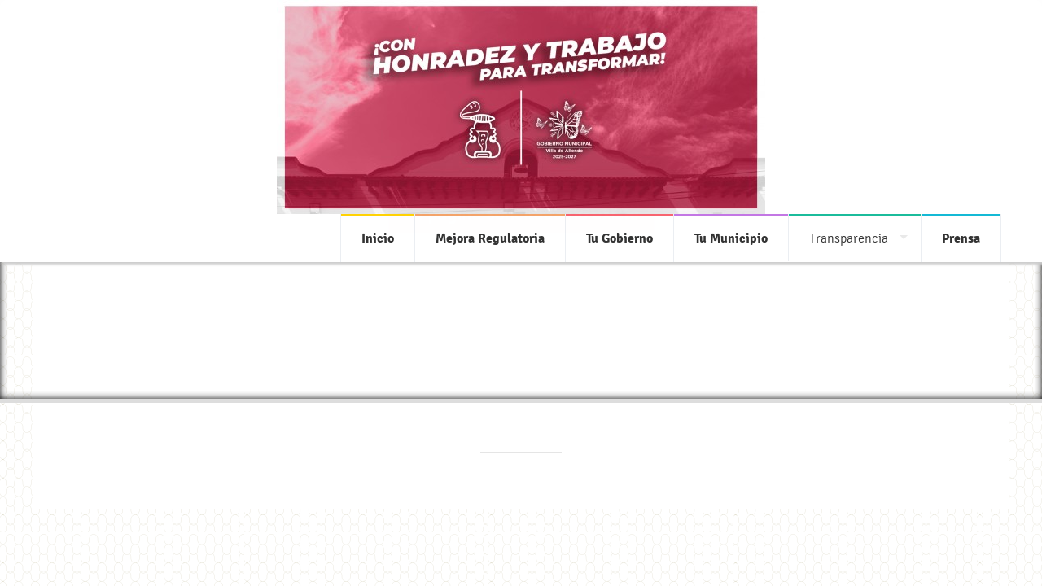

--- FILE ---
content_type: text/html; charset=UTF-8
request_url: https://villadeallende.gob.mx/blog-details.php?id=93&current_page=1
body_size: 1039
content:
<!DOCTYPE html>
<html lang="es">
<head>
  <title>H. Ayuntamiento de Villa De Allende</title>
  <meta name="description" content="Sitio web oficial del Municipio Villadeallende con toda la información general, turística, servicios y más que necesitas de tu gobierno municipal.">
  <meta http-equiv="Content-Type" content="text/html; charset=utf-8">
  <meta name="viewport" content="width=device-width, initial-scale=1.0">

  <link rel="stylesheet" href="https://villadeallende.gob.mx/templates/all/css/font_pnt.css">
  <link rel="stylesheet" type="text/css" href="https://villadeallende.gob.mx/contenidos/villadeallende/css/style1.css?v=">
  <link rel="stylesheet" type="text/css" href="https://villadeallende.gob.mx/contenidos/villadeallende/css/grid.css?v=">
  <link rel="stylesheet" type="text/css" href="https://villadeallende.gob.mx/contenidos/villadeallende/css/responsive.css?v=">
  <link rel="stylesheet" media="screen" href="https://villadeallende.gob.mx/contenidos/villadeallende/css/rs.plugin.settings.css?v=">
  <link rel="stylesheet" media="screen" href="https://villadeallende.gob.mx/contenidos/villadeallende/css/showbizpro.settings.css?v=">
  <link rel="stylesheet" type="text/css" href="https://villadeallende.gob.mx/contenidos/villadeallende/css/animate.css?v=">
  <link rel="stylesheet" type="text/css" href="https://villadeallende.gob.mx/contenidos/villadeallende/css/superfish.css?v=">
  <link rel="stylesheet" type="text/css" href="https://villadeallende.gob.mx/contenidos/villadeallende/css/font.css?v=">
  <link rel="stylesheet" type="text/css" href="https://villadeallende.gob.mx/contenidos/villadeallende/css/pagination.css?v=">
  <link rel="stylesheet" type="text/css" href="https://villadeallende.gob.mx/contenidos/villadeallende/css/MORENA1.css?v=">
  <link rel="stylesheet" type="text/css" href="https://villadeallende.gob.mx/contenidos/villadeallende/css/reset1.css?v=">
  <link rel="stylesheet" type="text/css" href="https://villadeallende.gob.mx/contenidos/villadeallende/css/PERSONALIZAR1.css?v=">

</head>


<body >

<div id="fb-root"></div>
<script async defer crossorigin="anonymous" src="https://connect.facebook.net/es_LA/sdk.js#xfbml=1&version=v12.0" nonce="WeWt1hoU"></script>

  

      <header id="navigationmenu" class="fade-down animate1 navigationmenulight">
		<div class="container">
		<div class="grid_12 gridnavigation">
		

<a >
  <img alt="Logo" src="https://villadeallende.gob.mx/contenidos/villadeallende/img/banner_2025_8_21_1755815120.5251.jpg" />
</a>



      <nav>
<ul class="sf-menu" id="nav">
	 	<li >
				<span class="menufilter"></span>
		<a  >
						<strong>
				Inicio
						</strong>
		</a>
		
	</li>
		 	<li >
				<span class="menufilter"></span>
		<a  href="https://villadeallende.gob.mx/mejora-regulatoria" >
						<strong>
				Mejora Regulatoria
						</strong>
		</a>
		
	</li>
		 	<li >
				<span class="menufilter"></span>
		<a  href="https://villadeallende.gob.mx/directorio" >
						<strong>
				Tu Gobierno
						</strong>
		</a>
		
	</li>
		 	<li >
				<span class="menufilter"></span>
		<a  href="https://villadeallende.gob.mx" >
						<strong>
				Tu Municipio
						</strong>
		</a>
		
	</li>
		 	<li >
		
		<a  href="https://villadeallende.gob.mx/transparencia" >
			
				Transparencia
			
		</a>
				
		<ul >
						<li >
				
					<a  href="https://villadeallende.gob.mx/avisos-de-privacidad" >
						
							Avisos de Privacidad
						
					</a>
				
			</li>
						<li >
				
					<a  href="https://villadeallende.gob.mx/conac-2025" >
						
							CONAC
						
					</a>
				
			</li>
						<li >
				
					<a  href="https://villadeallende.gob.mx/titulo-v" >
						
							TITULO V
						
					</a>
				
			</li>
						<li >
				
					<a  href="https://villadeallende.gob.mx/presupuesto" >
						
							PRESUPUESTO
						
					</a>
				
			</li>
						<li >
				
					<a  href="https://villadeallende.gob.mx/cuenta-publica" >
						
							CUENTA PUBLICA 
						
					</a>
				
			</li>
						<li >
				
					<a  href="https://villadeallende.gob.mx/pae-2025-ayuntamiento" >
						
							PAE
						
					</a>
				
			</li>
						<li >
				
					<a  href="https://villadeallende.gob.mx" >
						
							CONAC 2
						
					</a>
				
			</li>
					</ul>
				
	</li>
		 	<li >
				<span class="menufilter"></span>
		<a  href="https://villadeallende.gob.mx/prensa" >
						<strong>
				Prensa
						</strong>
		</a>
		
	</li>
		</ul>
</nav>
		</div><!--end gridnavigation-->
	</div><!--end container-->
</header>

      <section class="header-page fade-up">
	<div class="bounce-in animate4">

<h1 class="header-pagetitle">
  Error 404
  <br>
  <small>La página solicitada no existe</small>
</h1>


	</div><!--bounce-in-->
</section>
<div class="divider"><span></span></div>

  
  <div class="container clearfix">


      <div class="grid_12">

    
    </div>
  


  


  


  


  


  


  


  


  

</div><!--end container-->

  <script src="https://villadeallende.gob.mx/contenidos/villadeallende/js/jquery.min.js"></script>
  <script src="https://villadeallende.gob.mx/contenidos/villadeallende/js/jquery.ui.js"></script>
  <script src="https://villadeallende.gob.mx/contenidos/villadeallende/js/scroolto.js"></script>
  <script src="https://villadeallende.gob.mx/contenidos/villadeallende/js/jquery.nicescroll.min.js"></script>
  <script src="https://villadeallende.gob.mx/contenidos/villadeallende/js/jquery.inview.min.js"></script>
  <script src="https://villadeallende.gob.mx/contenidos/villadeallende/js/hoverIntent.js"></script>
  <script src="https://villadeallende.gob.mx/contenidos/villadeallende/js/superfish.min.js"></script>
  <script src="https://villadeallende.gob.mx/contenidos/villadeallende/js/tinynav.min.js"></script>
  <script src="https://villadeallende.gob.mx/contenidos/villadeallende/js/jquery.themepunch.plugins.min.js"></script>
  <script src="https://villadeallende.gob.mx/contenidos/villadeallende/js/jquery.themepunch.showbizpro.min.js"></script>
  <script src="https://villadeallende.gob.mx/contenidos/villadeallende/js/jquery.themepunch.revolution.min.js"></script>
  <script src="https://villadeallende.gob.mx/contenidos/villadeallende/js/jquery.easy.pie.chart.js"></script>
  <script src="https://villadeallende.gob.mx/contenidos/villadeallende/js/settings.js"></script>

<link type="text/css" rel="stylesheet" id="theme" href="https://villadeallende.gob.mx/templates/all/lightbox/lightbox.css" />
<script src="https://villadeallende.gob.mx/templates/all/lightbox/lightbox.js"></script>
</body>
</html>


--- FILE ---
content_type: text/css
request_url: https://villadeallende.gob.mx/contenidos/villadeallende/css/grid.css?v=
body_size: -168
content:
/*1200 Grid*/

.grid_1,
.grid_2,
.grid_3,
.grid_4,
.grid_5,
.grid_6,
.grid_7,
.grid_8,
.grid_9,
.grid_10,
.grid_11,
.grid_12 {
	margin: 10px;
	float: left;
	display: inline;
}

.grid_1 {
	width: 80px;
}

.grid_2 {
	width: 180px;
}

.grid_3 {
	width: 280px;
}

.grid_4 {
	width: 380px;
}

.grid_5 {
	width: 480px;
}

.grid_6 {
	width: 580px;
}

.grid_7 {
	width: 680px;
}

.grid_8 {
	width: 780px;
}

.grid_9 {
	width: 880px;
}

.grid_10 {
	width: 980px;
}

.grid_11 {
	width: 1080px;
}

.grid_12 {
	width: 1180px;
}

--- FILE ---
content_type: text/css
request_url: https://villadeallende.gob.mx/contenidos/villadeallende/css/responsive.css?v=
body_size: 456
content:
@media only screen and (min-width: 1199px) and (max-width: 1340px) {
	.leftmenuclose,
	.rightsearchclose {
		display: none;
	}
}

@media only screen and (min-width: 960px) and (max-width: 1199px) {
	.container {
		width: 960px;
	}
	/*start grid*/
	.grid_1 {
		width: 60px;
	}
	.grid_2 {
		width: 140px;
	}
	.grid_3 {
		width: 220px;
	}
	.grid_4 {
		width: 300px;
	}
	.grid_5 {
		width: 380px;
	}
	.grid_6 {
		width: 460px;
	}
	.grid_7 {
		width: 540px;
	}
	.grid_8 {
		width: 620px;
	}
	.grid_9 {
		width: 700px;
	}
	.grid_10 {
		width: 780px;
	}
	.grid_11 {
		width: 860px;
	}
	.grid_12 {
		width: 940px;
	}
	/*end grid*/
	/*start tour*/
	.titleimghometour,
	.datedescriptionhometour,
	.tabshometour,
	.listhometour,
	.footerhometour {
		width: 100%;
	}
	.leftarchivetour,
	.rightarchivetour {
		width: 100%;
	}
	/*end tour*/
	/*start footer*/
	.grid_2 .newsletterfooter input[type="text"] {
		width: 80px;
	}
	.grid_3 .newsletterfooter input[type="text"] {
		width: 160px;
	}
	.grid_4 .newsletterfooter input[type="text"] {
		width: 240px;
	}
	.grid_5 .newsletterfooter input[type="text"] {
		width: 320px;
	}
	.grid_6 .newsletterfooter input[type="text"] {
		width: 400px;
	}
	/*end footer*/
}

@media only screen and (min-width: 959px) and (max-width: 1100px) {
	.leftmenuclose,
	.rightsearchclose {
		display: none;
	}
}

@media only screen and (min-width: 768px) and (max-width: 959px) {
	.container {
		width: 744px;
	}
	/*start grid*/
	.grid_1 {
		width: 42px;
	}
	.grid_2 {
		width: 104px;
	}
	.grid_3 {
		width: 166px;
	}
	.grid_4 {
		width: 228px;
	}
	.grid_5 {
		width: 290px;
	}
	.grid_6 {
		width: 352px;
	}
	.grid_7 {
		width: 414px;
	}
	.grid_8 {
		width: 476px;
	}
	.grid_9 {
		width: 538px;
	}
	.grid_10 {
		width: 600px;
	}
	.grid_11 {
		width: 662px;
	}
	.grid_12 {
		width: 724px;
	}
	/*end grid*/
	/*start navigation header*/
	header select {
		display: block;
	}
	#nav,
	.rightsearchclose,
	.leftmenuclose {
		display: none;
	}
	/*end navigation header*/
	/*start tour*/
	.titleimghometour,
	.datedescriptionhometour,
	.tabshometour,
	.listhometour,
	.footerhometour {
		width: 100%;
	}
	.leftarchivetour,
	.rightarchivetour {
		width: 100%;
	}
	/*end tour*/
	/*start destinations*/
	.leftarchivedestination,
	.rightarchivedestination {
		width: 100%;
	}
	.btngalleryarchivedestination {
		right: 50%;
	}
	/*end destinations*/
	/*start footer*/
	.grid_2 .newsletterfooter input[type="text"] {
		width: 44px;
	}
	.grid_3 .newsletterfooter input[type="text"] {
		width: 106px;
	}
	.grid_4 .newsletterfooter input[type="text"] {
		width: 168px;
	}
	.grid_5 .newsletterfooter input[type="text"] {
		width: 230px;
	}
	.grid_6 .newsletterfooter input[type="text"] {
		width: 292pxpx;
	}
	.backtotop {
		width: 100%;
	}
	.backtotop img {
		float: none;
	}
	/*end footer*/
}

@media only screen and (min-width: 480px) and (max-width: 767px) {
	body {
		-webkit-text-size-adjust: none;
	}
	.container {
		width: 460px;
	}
	/*start grid*/
	.grid_1,
	.grid_2,
	.grid_3,
	.grid_4,
	.grid_5,
	.grid_6,
	.grid_7,
	.grid_8,
	.grid_9,
	.grid_10,
	.grid_11,
	.grid_12 {
		width: 440px;
	}
	/*end grid*/
	/*start navigation header*/
	header select {
		display: block;
	}
	#nav,
	.rightsearchclose,
	.leftmenuclose {
		display: none;
	}
	/*end navigation header*/
	/*start services*/
	.imgserviceopen,
	.imgservice {
		display: none;
	}
	.homeservice {
		border-top: 1px solid #55738F;
	}
	.homeservice:hover {
		background: none;
		-moz-box-shadow: none;
		-webkit-box-shadow: none;
		box-shadow: none;
	}
	/*end services*/
	/*start destination*/
	.arrowscarousel {
		display: none;
	}
	/*end destination*/
	/*start tour*/
	.titleimghometour,
	.datedescriptionhometour,
	.tabshometour,
	.listhometour,
	.footerhometour {
		width: 100%;
	}
	.leftarchivetour,
	.rightarchivetour {
		width: 100%;
	}
	/*end tour*/
	/*start footer*/
	.grid_2 .newsletterfooter input[type="text"],
	.grid_3 .newsletterfooter input[type="text"],
	.grid_4 .newsletterfooter input[type="text"],
	.grid_5 .newsletterfooter input[type="text"],
	.grid_6 .newsletterfooter input[type="text"] {
		width: 380px;
	}
	.backtotop {
		width: 100%;
	}
	.backtotop img {
		float: none;
	}
	/*end footer*/
}

@media only screen and (min-width: 320px) and (max-width: 479px) {
	body {
		-webkit-text-size-adjust: none;
	}
	.container {
		width: 300px;
	}
	/*start grid*/
	.grid_1,
	.grid_2,
	.grid_3,
	.grid_4,
	.grid_5,
	.grid_6,
	.grid_7,
	.grid_8,
	.grid_9,
	.grid_10,
	.grid_11,
	.grid_12 {
		width: 280px;
	}
	/*end grid*/
	/*start navigation header*/
	header select {
		display: block;
	}
	#nav,
	.rightsearchclose,
	.leftmenuclose {
		display: none;
	}
	/*end navigation header*/
	/*services*/
	#services img {
		margin: 20px 0px 0px 90px;
		float: none;
	}
	#services p {
		margin-bottom: 20px;
	}
	#services h2,
	#services p {
		text-align: center;
	}
	.imgserviceopen,
	.imgservice {
		display: none;
	}
	.homeservice {
		border-top: 1px solid #55738F;
	}
	.homeservice:hover {
		background: none;
		-moz-box-shadow: none;
		-webkit-box-shadow: none;
		box-shadow: none;
	}
	/*services*/
	/*start destination*/
	.arrowscarousel {
		display: none;
	}
	/*end destination*/
	/*start tour*/
	.titleimghometour,
	.datedescriptionhometour,
	.tabshometour,
	.listhometour,
	.footerhometour {
		width: 100%;
	}
	.leftarchivetour,
	.rightarchivetour {
		width: 100%;
	}
	/*end tour*/
	/*start footer*/
	.grid_2 .newsletterfooter input[type="text"],
	.grid_3 .newsletterfooter input[type="text"],
	.grid_4 .newsletterfooter input[type="text"],
	.grid_5 .newsletterfooter input[type="text"],
	.grid_6 .newsletterfooter input[type="text"] {
		width: 220px;
	}
	.backtotop {
		width: 100%;
	}
	.backtotop img {
		float: none;
	}
	/*end footer*/
}

--- FILE ---
content_type: text/css
request_url: https://villadeallende.gob.mx/contenidos/villadeallende/css/superfish.css?v=
body_size: 782
content:
/*** ESSENTIAL STYLES ***/

.sf-menu,
.sf-menu * {
	margin: 0;
	padding: 0;
	list-style: none;
}

.sf-menu li {
	position: relative;
}

.sf-menu ul {
	position: absolute;
	display: none;
	top: 100%;
	left: 0;
	z-index: 99;
}

.sf-menu>li {
	float: left;
}

.sf-menu li:hover>ul,
.sf-menu li.sfHover>ul {
	display: block;
}

.sf-menu a {
	display: block;
	position: relative;
}

.sf-menu ul ul {
	top: 0;
	left: 100%;
}


/*** DEMO SKIN ***/

.sf-menu {
	float: right;
	margin: 0px;
}

.sf-menu ul {
	min-width: 12em;
	/* allow long menu items to determine submenu width */
	*width: 12em;
	/* no auto sub width for IE7, see white-space comment below */
	background-image: url(../img/bg_trianglemenulight.png);
	background-repeat: no-repeat;
	background-position: 25px 5px;
	padding-top: 15px;
	margin-top: 5px;
}

.sf-menu ul li ul {
	background-image: url(../img/bg_trianglemenulightvertical.png);
	background-repeat: no-repeat;
	background-position: 5px 13px;
	margin-top: 0px;
	padding-top: 0px;
	margin-left: 5px;
	padding-left: 15px;
}

.sf-menu a {
	padding: 19px 25px;
	padding-top: 20px;
	text-decoration: none;
	zoom: 1;
	/* IE7 */
}

.sf-menu li ul a {
	padding: 15px 25px;
}

.sf-menu li {
	/*background: #fff;*/
	white-space: nowrap;
	/* no need for Supersubs plugin */
	*white-space: normal;
	/* ...unless you support IE7 (let it wrap) */
	-webkit-transition: background .2s;
	transition: background .2s;
}

.sf-menu ul ul li {
	background: #fff;
}


/*light*/

.navigationmenulight .sf-menu li:hover,
.navigationmenulight .sf-menu .evidencelabelmenu {
	background: #f9fafc;
}

.navigationmenulight .sf-menu a {
	color: #5E6D81;
}

.navigationmenulight .sf-menu li a {
	border-left: 1px solid #EBEEF2;
}

.navigationmenulight .sf-menu>li:last-child {
	border-right: 1px solid #EBEEF2;
}

.navigationmenulight .sf-menu ul li {
	background: #fff;
	border-top: 1px solid #EBEEF2;
}

.navigationmenulight .sf-menu li ul li:last-child {
	border-bottom: 1px solid #EBEEF2;
}

.navigationmenulight .sf-menu li ul a {
	color: #A9A9A9;
	border-right: 1px solid #EBEEF2;
}

.navigationmenulight .lastmenudropitem {
	border-bottom: 1px solid #EBEEF2;
}


/*light*/


/*dark*/

.navigationmenudark .sf-menu li:hover,
.navigationmenudark .sf-menu .evidencelabelmenu {
	background: #4A515B;
}

.navigationmenudark .sf-menu li a {
	color: #B3BBC6;
}

.navigationmenudark .sf-menu a {
	border-left: 1px solid #55738F;
}

.navigationmenudark .sf-menu>li:last-child {
	border-right: 1px solid #55738F;
}

.navigationmenudark .sf-menu ul li {
	background: #434A54;
	border-top: 1px solid #55738F;
}

.navigationmenudark .sf-menu li ul li:last-child {
	border-bottom: 1px solid #55738F;
}

.navigationmenudark .sf-menu li ul a {
	color: #B3BBC6;
	border-right: 1px solid #55738F;
}

.navigationmenudark .lastmenudropitem {
	border-bottom: 1px solid #55738F;
}

.navigationmenudark .sf-menu ul {
	background-image: url(../img/header/trianglemenudark.png);
}

.navigationmenudark .sf-menu ul li ul {
	background-image: url(../img/header/trianglemenudarkvertical.png);
}


/*dark*/


/*** arrows (for all except IE7) **/

.sf-arrows .sf-with-ul {
	padding-right: 2.5em;
	*padding-right: 1em;
	/* no CSS arrows for IE7 (lack pseudo-elements) */
}


/* styling for both css and generated arrows */

.sf-arrows .sf-with-ul:after {
	content: '';
	position: absolute;
	top: 50%;
	right: 1em;
	margin-top: -3px;
	height: 0;
	width: 0;
	/* order of following 3 rules important for fallbacks to work */
	border: 5px solid transparent;
	border-top-color: #dFeEFF;
	/* edit this to suit design (no rgba in IE8) */
	border-top-color: rgba(212, 212, 212, .5);
}

.sf-arrows>li>.sf-with-ul:focus:after,
.sf-arrows>li:hover>.sf-with-ul:after,
.sf-arrows>.sfHover>.sf-with-ul:after {
	border-top-color: #EBEEF2;
	/* IE8 fallback colour */
}


/* styling for right-facing arrows */

.sf-arrows ul .sf-with-ul:after {
	margin-top: -5px;
	margin-right: -3px;
	border-color: transparent;
	border-left-color: #dFeEFF;
	/* edit this to suit design (no rgba in IE8) */
	border-left-color: rgba(212, 212, 212, .5);
}

.sf-arrows ul li>.sf-with-ul:focus:after,
.sf-arrows ul li:hover>.sf-with-ul:after,
.sf-arrows ul .sfHover>.sf-with-ul:after {
	border-left-color: #EBEEF2;
}


--- FILE ---
content_type: text/css
request_url: https://villadeallende.gob.mx/contenidos/villadeallende/css/font.css?v=
body_size: 99
content:
/* latin-ext */
@font-face {
  font-family: 'Signika';
  font-style: normal;
  font-weight: 300;
  src: local('Signika Light'), local('Signika-Light'), url(https://fonts.gstatic.com/s/signika/v8/vEFU2_JTCgwQ5ejvE_oEE3lJanAd.woff2) format('woff2');
  unicode-range: U+0100-024F, U+0259, U+1E00-1EFF, U+2020, U+20A0-20AB, U+20AD-20CF, U+2113, U+2C60-2C7F, U+A720-A7FF;
}
/* latin */
@font-face {
  font-family: 'Signika';
  font-style: normal;
  font-weight: 300;
  src: local('Signika Light'), local('Signika-Light'), url(https://fonts.gstatic.com/s/signika/v8/vEFU2_JTCgwQ5ejvE_oEE3dJag.woff2) format('woff2');
  unicode-range: U+0000-00FF, U+0131, U+0152-0153, U+02BB-02BC, U+02C6, U+02DA, U+02DC, U+2000-206F, U+2074, U+20AC, U+2122, U+2191, U+2193, U+2212, U+2215, U+FEFF, U+FFFD;
}
/* latin-ext */
@font-face {
  font-family: 'Signika';
  font-style: normal;
  font-weight: 400;
  src: local('Signika Regular'), local('Signika-Regular'), url(https://fonts.gstatic.com/s/signika/v8/vEFR2_JTCgwQ5ejvG18mBkho.woff2) format('woff2');
  unicode-range: U+0100-024F, U+0259, U+1E00-1EFF, U+2020, U+20A0-20AB, U+20AD-20CF, U+2113, U+2C60-2C7F, U+A720-A7FF;
}
/* latin */
@font-face {
  font-family: 'Signika';
  font-style: normal;
  font-weight: 400;
  src: local('Signika Regular'), local('Signika-Regular'), url(https://fonts.gstatic.com/s/signika/v8/vEFR2_JTCgwQ5ejvG1EmBg.woff2) format('woff2');
  unicode-range: U+0000-00FF, U+0131, U+0152-0153, U+02BB-02BC, U+02C6, U+02DA, U+02DC, U+2000-206F, U+2074, U+20AC, U+2122, U+2191, U+2193, U+2212, U+2215, U+FEFF, U+FFFD;
}
/* latin-ext */
@font-face {
  font-family: 'Signika';
  font-style: normal;
  font-weight: 600;
  src: local('Signika SemiBold'), local('Signika-SemiBold'), url(https://fonts.gstatic.com/s/signika/v8/vEFU2_JTCgwQ5ejvE44CE3lJanAd.woff2) format('woff2');
  unicode-range: U+0100-024F, U+0259, U+1E00-1EFF, U+2020, U+20A0-20AB, U+20AD-20CF, U+2113, U+2C60-2C7F, U+A720-A7FF;
}
/* latin */
@font-face {
  font-family: 'Signika';
  font-style: normal;
  font-weight: 600;
  src: local('Signika SemiBold'), local('Signika-SemiBold'), url(https://fonts.gstatic.com/s/signika/v8/vEFU2_JTCgwQ5ejvE44CE3dJag.woff2) format('woff2');
  unicode-range: U+0000-00FF, U+0131, U+0152-0153, U+02BB-02BC, U+02C6, U+02DA, U+02DC, U+2000-206F, U+2074, U+20AC, U+2122, U+2191, U+2193, U+2212, U+2215, U+FEFF, U+FFFD;
}
/* latin-ext */
@font-face {
  font-family: 'Signika';
  font-style: normal;
  font-weight: 700;
  src: local('Signika Bold'), local('Signika-Bold'), url(https://fonts.gstatic.com/s/signika/v8/vEFU2_JTCgwQ5ejvE-oDE3lJanAd.woff2) format('woff2');
  unicode-range: U+0100-024F, U+0259, U+1E00-1EFF, U+2020, U+20A0-20AB, U+20AD-20CF, U+2113, U+2C60-2C7F, U+A720-A7FF;
}
/* latin */
@font-face {
  font-family: 'Signika';
  font-style: normal;
  font-weight: 700;
  src: local('Signika Bold'), local('Signika-Bold'), url(https://fonts.gstatic.com/s/signika/v8/vEFU2_JTCgwQ5ejvE-oDE3dJag.woff2) format('woff2');
  unicode-range: U+0000-00FF, U+0131, U+0152-0153, U+02BB-02BC, U+02C6, U+02DA, U+02DC, U+2000-206F, U+2074, U+20AC, U+2122, U+2191, U+2193, U+2212, U+2215, U+FEFF, U+FFFD;
}

--- FILE ---
content_type: text/css
request_url: https://villadeallende.gob.mx/contenidos/villadeallende/css/MORENA1.css?v=
body_size: 155
content:
.sb-modern-skin .detailholder, .header-page .header-pagetitle,.mobx-top-bar,.btn,.lvermas,.infoarchivesinglepost,.pagination > .active > a,
.pagination > .active > span,
.pagination > .active > a:hover,
.pagination > .active > span:hover,
.pagination > .active > a:focus,
.pagination > .active > span:focus,
#homeservices,
h1.h1_transparencia{
  background-color: #8C1130 !important;
  color: #FFF !important;
}


.btn,.lvermas,
.sb-modern-skin .showbiz-title,
.homeservice p,
.homeservice a,
h1.h1_transparencia{
  text-shadow: 1px 1px 1px #000 !important;
}


.iconarchivesinglepost a {
  border-right-color:#fff !important;
}


.datearchivesinglepost,body > div.container.clearfix > div.grid_8 > h1.h1_transparencia > span {
  background-color: #BF9B30;
  border-right-color: #111 !important;
  box-shadow: inset -1px 0px 4px -1px #000;
  text-shadow:1px 1px 1px #111 !important;
}


.titlearchivesinglepost,.mobx-title,h2,h3,h4,.modulo_Lista ul,.modulo_Lista ul li:hover {
  color: #8C1130 !important;
}


.pagination > li > a, .pagination > li > span {
  color: #B5261E;
}


.homeservice,.sb-modern-skin .detailholder {
  border-top: 4px solid #BF9B30;
}


.homeservice p,
.homeservice a
{
  color:#fff !important;
}


.homeservice:hover {
 background-color: #A12040;
}


--- FILE ---
content_type: text/css
request_url: https://villadeallende.gob.mx/contenidos/villadeallende/css/PERSONALIZAR1.css?v=
body_size: 13
content:
/*/////////////////////////////////////*/
   /*EN ESTE CSS REALIZA TUS CAMBIOS*/


/*/////////////////////////////////////*/
/*//////////IMAGEN ENCABEZADO//////////*/
/*/////////////////////////////////////*/
.header-page {
  background: url('../img/bg_fondo_header1.jpg') 50% 75%;
}
/*/////////////////////////////////////*/
/*////////////////MENU/////////////////*/
/*/////////////////////////////////////*/
#nav > li:nth-child(1){
  -webkit-box-shadow: inset 0px 3px 0px 0px rgba(255, 210, 5, 1.0) !important;
  box-shadow: inset 0px 3px 0px 0px rgba(255, 210, 5, 1.0) !important;
}
#nav > li:nth-child(2){
  -webkit-box-shadow: inset 0px 3px 0px 0px rgba(243, 164, 107, 1.0);
  box-shadow: inset 0px 3px 0px 0px rgba(243, 164, 107, 1.0);
}
#nav > li:nth-child(3){
  -webkit-box-shadow: inset 0px 3px 0px 0px rgba(247, 101, 112, 1.0);
  box-shadow: inset 0px 3px 0px 0px rgba(247, 101, 112, 1.0);
}
#nav > li:nth-child(4){
  -webkit-box-shadow: inset 0px 3px 0px 0px rgba(195, 119, 228, 1.0);
  box-shadow: inset 0px 3px 0px 0px rgba(195, 119, 228, 1.0);
}
#nav > li:nth-child(5){
  -webkit-box-shadow: inset 0px 3px 0px 0px rgba(27, 188, 155, 1.0);
  box-shadow: inset 0px 3px 0px 0px rgba(27, 188, 155, 1.0);
}
#nav > li:nth-child(6){
  -webkit-box-shadow: inset 0px 3px 0px 0px rgba(20, 185, 213, 1.0);
  box-shadow: inset 0px 3px 0px 0px rgba(20, 185, 213, 1.0);
}
#nav > li:nth-child(7){
  -webkit-box-shadow: inset 0px 3px 0px 0px rgba(255, 210, 5, 1.0) !important;
  box-shadow: inset 0px 3px 0px 0px rgba(255, 210, 5, 1.0) !important;
}
#nav > li:nth-child(8){
  -webkit-box-shadow: inset 0px 3px 0px 0px rgba(243, 164, 107, 1.0);
  box-shadow: inset 0px 3px 0px 0px rgba(243, 164, 107, 1.0);
}
#nav > li:nth-child(9){
  -webkit-box-shadow: inset 0px 3px 0px 0px rgba(247, 101, 112, 1.0);
  box-shadow: inset 0px 3px 0px 0px rgba(247, 101, 112, 1.0);
}
#nav > li:nth-child(10){
  -webkit-box-shadow: inset 0px 3px 0px 0px rgba(195, 119, 228, 1.0);
  box-shadow: inset 0px 3px 0px 0px rgba(195, 119, 228, 1.0);
}


--- FILE ---
content_type: application/javascript
request_url: https://villadeallende.gob.mx/contenidos/villadeallende/js/settings.js
body_size: 480
content:
jQuery(function ($) {
	var LOVETRAVEL = window.LOVETRAVEL || {};
	//start inview
	LOVETRAVEL.homeinview = function () {
		$(document).ready(function () {
			//disable on mobile
			var windowWidth = $(window).width();
			if (windowWidth < 400) {
				$('.fade-left, .fade-up, .fade-down, .fade-right, .bounce-in, .rotate-In-Down-Left, .rotate-In-Down-Right').css('opacity', '1');
			} else {
				$('.fade-up').bind('inview', function (event, visible) {
					if (visible == true) {
						$(this).addClass('animated fadeInUp');
					}
				});
				$('.fade-down').bind('inview', function (event, visible) {
					if (visible == true) {
						$(this).addClass('animated fadeInDown');
					}
				});
				$('.fade-left').bind('inview', function (event, visible) {
					if (visible == true) {
						$(this).addClass('animated fadeInLeft');
					}
				});
				$('.fade-right').bind('inview', function (event, visible) {
					if (visible == true) {
						$(this).addClass('animated fadeInRight');
					}
				});
				$('.bounce-in').bind('inview', function (event, visible) {
					if (visible == true) {
						$(this).addClass('animated bounceIn');
					}
				});
				$('.rotate-In-Down-Left').bind('inview', function (event, visible) {
					if (visible == true) {
						$(this).addClass('animated rotateInDownLeft');
					}
				});
				$('.rotate-In-Down-Right').bind('inview', function (event, visible) {
					if (visible == true) {
						$(this).addClass('animated rotateInDownRight');
					}
				});
			}
		});
	}
	//end inview
	//start menu superfish
	LOVETRAVEL.menusuperfish = function () {
		$(document).ready(function () {
			var example = $('#nav').superfish({
				//add options here if required
			});
		});
	}
	//end menu superfish
	//start  responsive navigation
	LOVETRAVEL.responsivenavigation = function () {
		jQuery(document).ready(function () {
			$(function () {
				$('#nav').tinyNav({
					active: 'selected',
					header: 'Menu'
				});
			});
		});
	}
	//end responsive navigation
	//init
	LOVETRAVEL.homeinview();
	LOVETRAVEL.menusuperfish();
	LOVETRAVEL.responsivenavigation();
	//end init
});
var revapis;
jQuery(document).ready(function () {
	revapis = jQuery('.tp-banner-full-screen').revolution({
		delay: 9000,
		startwidth: 1170,
		startheight: 650,
		hideThumbs: 10,
		navigationType: "none",
		fullWidth: "off",
		fullScreen: "on",
		fullScreenOffsetContainer: "#homeservices"
	});
}); //ready
//end revolution slider
//start chart
$(document).ready(function () {
	$('.percentagehome').easyPieChart({
		size: 140,
		rotate: 0,
		lineWidth: 10,
		animate: 1000,
		barColor: '#fff',
		trackColor: 'transparent',
		scaleColor: false,
		lineCap: 'butt',
	});
});
//start carousel
jQuery(document).ready(function () {
	jQuery('.showbiz-container').showbizpro({
		dragAndScroll: "on",
		visibleElementsArray: [4, 3, 2, 1]
	});
});
//end carousel


--- FILE ---
content_type: application/javascript
request_url: https://villadeallende.gob.mx/contenidos/villadeallende/js/jquery.inview.min.js
body_size: 448
content:
(function(d) {
    var p = {},
        e, a, h = document,
        i = window,
        f = h.documentElement,
        j = d.expando;
    d.event.special.inview = {
        add: function(a) {
            p[a.guid + "-" + this[j]] = {
                data: a,
                $element: d(this)
            }
        },
        remove: function(a) {
            try {
                delete p[a.guid + "-" + this[j]]
            } catch (d) {}
        }
    };
    d(i).bind("scroll resize", function() {
        e = a = null
    });
    !f.addEventListener && f.attachEvent && f.attachEvent("onfocusin", function() {
        a = null
    });
    setInterval(function() {
        var k = d(),
            j, n = 0;
        d.each(p, function(a, b) {
            var c = b.data.selector,
                d = b.$element;
            k = k.add(c ? d.find(c) : d)
        });
        if (j = k.length) {
            var b;
            if (!(b = e)) {
                var g = {
                    height: i.innerHeight,
                    width: i.innerWidth
                };
                if (!g.height && ((b = h.compatMode) || !d.support.boxModel)) b = "CSS1Compat" === b ? f : h.body, g = {
                    height: b.clientHeight,
                    width: b.clientWidth
                };
                b = g
            }
            e = b;
            for (a = a || {
                    top: i.pageYOffset || f.scrollTop || h.body.scrollTop,
                    left: i.pageXOffset || f.scrollLeft || h.body.scrollLeft
                }; n < j; n++)
                if (d.contains(f, k[n])) {
                    b = d(k[n]);
                    var l = b.height(),
                        m = b.width(),
                        c = b.offset(),
                        g = b.data("inview");
                    if (!a || !e) break;
                    c.top + l > a.top && c.top < a.top + e.height && c.left + m > a.left && c.left < a.left + e.width ?
                        (m = a.left > c.left ? "right" : a.left + e.width < c.left + m ? "left" : "both", l = a.top > c.top ? "bottom" : a.top + e.height < c.top + l ? "top" : "both", c = m + "-" + l, (!g || g !== c) && b.data("inview", c).trigger("inview", [!0, m, l])) : g && b.data("inview", !1).trigger("inview", [!1])
                }
        }
    }, 250)
})(jQuery);

--- FILE ---
content_type: application/javascript
request_url: https://villadeallende.gob.mx/contenidos/villadeallende/js/jquery.easy.pie.chart.js
body_size: 1555
content:
// Generated by CoffeeScript 1.6.3
/*
Easy pie chart is a jquery plugin to display simple animated pie charts for only one value

Dual licensed under the MIT (http://www.opensource.org/licenses/mit-license.php)
and GPL (http://www.opensource.org/licenses/gpl-license.php) licenses.

Built on top of the jQuery library (http://jquery.com)

@source: http://github.com/rendro/easy-pie-chart/
@autor: Robert Fleischmann
@version: 1.2.5

Inspired by: http://dribbble.com/shots/631074-Simple-Pie-Charts-II?list=popular&offset=210
Thanks to Philip Thrasher for the jquery plugin boilerplate for coffee script
*/
(function ($) {
	$.easyPieChart = function (el, options) {
		var addScaleLine, animateLine, drawLine, easeInOutQuad, rAF, renderBackground, renderScale, renderTrack,
			_this = this;
		this.el = el;
		this.$el = $(el);
		this.$el.data("easyPieChart", this);
		this.init = function () {
			var percent, scaleBy;
			_this.options = $.extend({}, $.easyPieChart.defaultOptions, options);
			percent = parseInt(_this.$el.data('percent'), 10);
			_this.percentage = 0;
			_this.canvas = $("<canvas width='" + _this.options.size + "' height='" + _this.options.size + "'></canvas>").get(0);
			_this.$el.append(_this.canvas);
			if (typeof G_vmlCanvasManager !== "undefined" && G_vmlCanvasManager !== null) {
				G_vmlCanvasManager.initElement(_this.canvas);
			}
			_this.ctx = _this.canvas.getContext('2d');
			if (window.devicePixelRatio > 1) {
				scaleBy = window.devicePixelRatio;
				$(_this.canvas).css({
					width: _this.options.size,
					height: _this.options.size
				});
				_this.canvas.width *= scaleBy;
				_this.canvas.height *= scaleBy;
				_this.ctx.scale(scaleBy, scaleBy);
			}
			_this.ctx.translate(_this.options.size / 2, _this.options.size / 2);
			_this.ctx.rotate(_this.options.rotate * Math.PI / 180);
			_this.$el.addClass('easyPieChart');
			_this.$el.css({
				width: _this.options.size,
				height: _this.options.size,
				lineHeight: "" + _this.options.size + "px"
			});
			_this.update(percent);
			return _this;
		};
		this.update = function (percent) {
			percent = parseFloat(percent) || 0;
			if (_this.options.animate === false) {
				drawLine(percent);
			} else {
				if (_this.options.delay) {
					animateLine(_this.percentage, 0);
					setTimeout(function () {
						return animateLine(_this.percentage, percent);
					}, _this.options.delay);
				} else {
					animateLine(_this.percentage, percent);
				}
			}
			return _this;
		};
		renderScale = function () {
			var i, _i, _results;
			_this.ctx.fillStyle = _this.options.scaleColor;
			_this.ctx.lineWidth = 1;
			_results = [];
			for (i = _i = 0; _i <= 24; i = ++_i) {
				_results.push(addScaleLine(i));
			}
			return _results;
		};
		addScaleLine = function (i) {
			var offset;
			offset = i % 6 === 0 ? 0 : _this.options.size * 0.017;
			_this.ctx.save();
			_this.ctx.rotate(i * Math.PI / 12);
			_this.ctx.fillRect(_this.options.size / 2 - offset, 0, -_this.options.size * 0.05 + offset, 1);
			_this.ctx.restore();
		};
		renderTrack = function () {
			var offset;
			offset = _this.options.size / 2 - _this.options.lineWidth / 2;
			if (_this.options.scaleColor !== false) {
				offset -= _this.options.size * 0.08;
			}
			_this.ctx.beginPath();
			_this.ctx.arc(0, 0, offset, 0, Math.PI * 2, true);
			_this.ctx.closePath();
			_this.ctx.strokeStyle = _this.options.trackColor;
			_this.ctx.lineWidth = _this.options.lineWidth;
			_this.ctx.stroke();
		};
		renderBackground = function () {
			if (_this.options.scaleColor !== false) {
				renderScale();
			}
			if (_this.options.trackColor !== false) {
				renderTrack();
			}
		};
		drawLine = function (percent) {
			var offset;
			renderBackground();
			_this.ctx.strokeStyle = $.isFunction(_this.options.barColor) ? _this.options.barColor(percent) : _this.options.barColor;
			_this.ctx.lineCap = _this.options.lineCap;
			_this.ctx.lineWidth = _this.options.lineWidth;
			offset = _this.options.size / 2 - _this.options.lineWidth / 2;
			if (_this.options.scaleColor !== false) {
				offset -= _this.options.size * 0.08;
			}
			_this.ctx.save();
			_this.ctx.rotate(-Math.PI / 2);
			_this.ctx.beginPath();
			_this.ctx.arc(0, 0, offset, 0, Math.PI * 2 * percent / 100, false);
			_this.ctx.stroke();
			_this.ctx.restore();
		};
		rAF = (function () {
			return window.requestAnimationFrame || window.webkitRequestAnimationFrame || window.mozRequestAnimationFrame || function (callback) {
				return window.setTimeout(callback, 1000 / 60);
			};
		})();
		animateLine = function (from, to) {
			var anim, startTime;
			_this.options.onStart.call(_this);
			_this.percentage = to;
			Date.now || (Date.now = function () {
				return +(new Date);
			});
			startTime = Date.now();
			anim = function () {
				var currentValue, process;
				process = Math.min(Date.now() - startTime, _this.options.animate);
				_this.ctx.clearRect(-_this.options.size / 2, -_this.options.size / 2, _this.options.size, _this.options.size);
				renderBackground.call(_this);
				currentValue = [easeInOutQuad(process, from, to - from, _this.options.animate)];
				_this.options.onStep.call(_this, currentValue);
				drawLine.call(_this, currentValue);
				if (process >= _this.options.animate) {
					return _this.options.onStop.call(_this, currentValue, to);
				} else {
					return rAF(anim);
				}
			};
			rAF(anim);
		};
		easeInOutQuad = function (t, b, c, d) {
			var easeIn, easing;
			easeIn = function (t) {
				return Math.pow(t, 2);
			};
			easing = function (t) {
				if (t < 1) {
					return easeIn(t);
				} else {
					return 2 - easeIn((t / 2) * -2 + 2);
				}
			};
			t /= d / 2;
			return c / 2 * easing(t) + b;
		};
		return this.init();
	};
	$.easyPieChart.defaultOptions = {
		barColor: '#ef1e25',
		trackColor: '#f2f2f2',
		scaleColor: '#dfe0e0',
		lineCap: 'round',
		rotate: 0,
		size: 110,
		lineWidth: 3,
		animate: false,
		delay: false,
		onStart: $.noop,
		onStop: $.noop,
		onStep: $.noop
	};
	$.fn.easyPieChart = function (options) {
		return $.each(this, function (i, el) {
			var $el, instanceOptions;
			$el = $(el);
			if (!$el.data('easyPieChart')) {
				instanceOptions = $.extend({}, options, $el.data());
				return $el.data('easyPieChart', new $.easyPieChart(el, instanceOptions));
			}
		});
	};
	return void 0;
})(jQuery);

--- FILE ---
content_type: application/javascript
request_url: https://villadeallende.gob.mx/contenidos/villadeallende/js/jquery.themepunch.revolution.min.js
body_size: 17356
content:
/**************************************************************************
 * jquery.themepunch.revolution.js - jQuery Plugin for Revolution Slider
 * @version: 4.0 (04.11.2013)
 * @requires jQuery v1.7 or later (tested on 1.9)
 * @author ThemePunch
 **************************************************************************/
function revslider_showDoubleJqueryError(e) {
	var t = "Revolution Slider Error: You have some jquery.js library include that comes after the revolution files js include.";
	t += "<br> This includes make eliminates the revolution slider libraries, and make it not work.";
	t += "<br><br> To fix it you can:<br>    1. In the Slider Settings -> Troubleshooting set option:  <strong><b>Put JS Includes To Body</b></strong> option to true.";
	t += "<br>    2. Find the double jquery.js include and remove it.";
	t = "<span style='font-size:16px;color:#BC0C06;'>" + t + "</span>";
	jQuery(e).show().html(t)
}(function(e, t) {
	function n(e) {
		var t = [],
			n;
		var r = window.location.href.slice(window.location.href.indexOf(e) + 1).split("_");
		for (var i = 0; i < r.length; i++) {
			r[i] = r[i].replace("%3D", "=");
			n = r[i].split("=");
			t.push(n[0]);
			t[n[0]] = n[1]
		}
		return t
	}

	function r(t, n) {
		try {
			if (n.hideThumbsUnderResoluition != 0 && n.navigationType == "thumb") {
				if (n.hideThumbsUnderResoluition > e(window).width()) e(".tp-bullets").css({
					display: "none"
				});
				else e(".tp-bullets").css({
					display: "block"
				})
			}
		} catch (r) {}
		t.find(".defaultimg").each(function(t) {
			b(e(this), n)
		});
		var i = 0;
		if (n.forceFullWidth == "on") i = 0 - n.container.parent().offset().left;
		try {
			t.parent().find(".tp-bannershadow").css({
				width: n.width,
				left: i
			})
		} catch (r) {}
		var s = t.find(">ul >li:eq(" + n.act + ") .slotholder");
		var o = t.find(">ul >li:eq(" + n.next + ") .slotholder");
		x(t, n);
		o.find(".defaultimg").css({
			opacity: 0
		});
		s.find(".defaultimg").css({
			opacity: 1
		});
		var a = t.find(">ul >li:eq(" + n.next + ")");
		M(a, n, true);
		u(n, t)
	}

	function s() {
		var e = ["android", "webos", "iphone", "ipad", "blackberry", "Android", "webos", , "iPod", "iPhone", "iPad", "Blackberry", "BlackBerry"];
		var t = false;
		for (i in e) {
			if (navigator.userAgent.split(e[i]).length > 1) {
				t = true
			}
		}
		return t
	}

	function o(t, n) {
		var r = e('<div style="display:none;"/>').appendTo(e("body"));
		r.html("<!--[if " + (n || "") + " IE " + (t || "") + "]><a> </a><![endif]-->");
		var i = r.find("a").length;
		r.remove();
		return i
	}

	function u(e, t) {
		e.cd = 0;
		if (e.videoplaying != true) {
			var n = t.find(".tp-bannertimer");
			if (n.length > 0) {
				n.stop();
				n.css({
					width: "0%"
				});
				n.animate({
					width: "100%"
				}, {
					duration: e.delay - 100,
					queue: false,
					easing: "linear"
				})
			}
			clearTimeout(e.thumbtimer);
			e.thumbtimer = setTimeout(function() {
				c(t);
				y(t, e)
			}, 200)
		}
	}

	function a(e, t) {
		e.cd = 0;
		var n = t.find(".tp-bannertimer");
		if (n.length > 0) {
			n.stop(true, true);
			n.css({
				width: "0%"
			})
		}
		clearTimeout(e.thumbtimer)
	}

	function f(e, t) {
		e.cd = 0;
		T(t, e);
		var n = t.find(".tp-bannertimer");
		if (n.length > 0) {
			n.stop();
			n.css({
				width: "0%"
			});
			if (e.videoplaying != true) n.animate({
				width: "100%"
			}, {
				duration: e.delay - 100,
				queue: false,
				easing: "linear"
			})
		}
	}

	function l(n, r) {
		var i = n.parent();
		if (r.navigationType == "thumb" || r.navsecond == "both") {
			i.append('<div class="tp-bullets tp-thumbs ' + r.navigationStyle + '"><div class="tp-mask"><div class="tp-thumbcontainer"></div></div></div>')
		}
		var s = i.find(".tp-bullets.tp-thumbs .tp-mask .tp-thumbcontainer");
		var o = s.parent();
		o.width(r.thumbWidth * r.thumbAmount);
		o.height(r.thumbHeight);
		o.parent().width(r.thumbWidth * r.thumbAmount);
		o.parent().height(r.thumbHeight);
		n.find(">ul:first >li").each(function(e) {
			var i = n.find(">ul:first >li:eq(" + e + ")");
			if (i.data("thumb") != t) var o = i.data("thumb");
			else var o = i.find("img:first").attr("src");
			s.append('<div class="bullet thumb" style="width:' + r.thumbWidth + "px;height:" + r.thumbHeight + 'px;"><img src="' + o + '"></div>');
			var u = s.find(".bullet:first")
		});
		var u = 10;
		s.find(".bullet").each(function(t) {
			var i = e(this);
			if (t == r.slideamount - 1) i.addClass("last");
			if (t == 0) i.addClass("first");
			i.width(r.thumbWidth);
			i.height(r.thumbHeight);
			if (u < i.outerWidth(true)) u = i.outerWidth(true);
			i.click(function() {
				if (r.transition == 0 && i.index() != r.act) {
					r.next = i.index();
					f(r, n)
				}
			})
		});
		var a = u * n.find(">ul:first >li").length;
		var l = s.parent().width();
		r.thumbWidth = u;
		if (l < a) {
			e(document).mousemove(function(t) {
				e("body").data("mousex", t.pageX)
			});
			s.parent().mouseenter(function() {
				var t = e(this);
				t.addClass("over");
				var r = t.offset();
				var i = e("body").data("mousex") - r.left;
				var s = t.width();
				var o = t.find(".bullet:first").outerWidth(true);
				var u = o * n.find(">ul:first >li").length;
				var a = u - s + 15;
				var f = a / s;
				i = i - 30;
				var l = 0 - i * f;
				if (l > 0) l = 0;
				if (l < 0 - u + s) l = 0 - u + s;
				h(t, l, 200)
			});
			s.parent().mousemove(function() {
				var t = e(this);
				var r = t.offset();
				var i = e("body").data("mousex") - r.left;
				var s = t.width();
				var o = t.find(".bullet:first").outerWidth(true);
				var u = o * n.find(">ul:first >li").length;
				var a = u - s + 15;
				var f = a / s;
				i = i - 30;
				var l = 0 - i * f;
				if (l > 0) l = 0;
				if (l < 0 - u + s) l = 0 - u + s;
				h(t, l, 0)
			});
			s.parent().mouseleave(function() {
				var t = e(this);
				t.removeClass("over");
				c(n)
			})
		}
	}

	function c(e) {
		var t = e.parent().find(".tp-bullets.tp-thumbs .tp-mask .tp-thumbcontainer");
		var n = t.parent();
		var r = n.offset();
		var i = n.find(".bullet:first").outerWidth(true);
		var s = n.find(".bullet.selected").index() * i;
		var o = n.width();
		var i = n.find(".bullet:first").outerWidth(true);
		var u = i * e.find(">ul:first >li").length;
		var a = u - o;
		var f = a / o;
		var l = 0 - s;
		if (l > 0) l = 0;
		if (l < 0 - u + o) l = 0 - u + o;
		if (!n.hasClass("over")) {
			h(n, l, 200)
		}
	}

	function h(e, t, n) {
		TweenLite.to(e.find(".tp-thumbcontainer"), .2, {
			left: t,
			ease: Power3.easeOut,
			overwrite: "auto"
		})
	}

	function p(t, n) {
		if (n.navigationType == "bullet" || n.navigationType == "both") {
			t.parent().append('<div class="tp-bullets simplebullets ' + n.navigationStyle + '"></div>')
		}
		var r = t.parent().find(".tp-bullets");
		t.find(">ul:first >li").each(function(e) {
			var n = t.find(">ul:first >li:eq(" + e + ") img:first").attr("src");
			r.append('<div class="bullet"></div>');
			var i = r.find(".bullet:first")
		});
		r.find(".bullet").each(function(r) {
			var i = e(this);
			if (r == n.slideamount - 1) i.addClass("last");
			if (r == 0) i.addClass("first");
			i.click(function() {
				var e = false;
				if (n.navigationArrows == "withbullet" || n.navigationArrows == "nexttobullets") {
					if (i.index() - 1 == n.act) e = true
				} else {
					if (i.index() == n.act) e = true
				}
				if (n.transition == 0 && !e) {
					if (n.navigationArrows == "withbullet" || n.navigationArrows == "nexttobullets") {
						n.next = i.index() - 1
					} else {
						n.next = i.index()
					}
					f(n, t)
				}
			})
		});
		r.append('<div class="tpclear"></div>');
		y(t, n)
	}

	function d(e, n) {
		var r = e.find(".tp-bullets");
		var i = "";
		var s = n.navigationStyle;
		if (n.navigationArrows == "none") i = "visibility:hidden;display:none";
		n.soloArrowStyle = "default";
		if (n.navigationArrows != "none" && n.navigationArrows != "nexttobullets") s = n.soloArrowStyle;
		e.parent().append('<div style="' + i + '" class="tp-leftarrow tparrows ' + s + '"></div>');
		e.parent().append('<div style="' + i + '" class="tp-rightarrow tparrows ' + s + '"></div>');
		e.parent().find(".tp-rightarrow").click(function() {
			if (n.transition == 0) {
				if (e.data("showus") != t && e.data("showus") != -1) n.next = e.data("showus") - 1;
				else n.next = n.next + 1;
				e.data("showus", -1);
				if (n.next >= n.slideamount) n.next = 0;
				if (n.next < 0) n.next = 0;
				if (n.act != n.next) f(n, e)
			}
		});
		e.parent().find(".tp-leftarrow").click(function() {
			if (n.transition == 0) {
				n.next = n.next - 1;
				n.leftarrowpressed = 1;
				if (n.next < 0) n.next = n.slideamount - 1;
				f(n, e)
			}
		});
		y(e, n)
	}

	function v(n, r) {
		e(document).keydown(function(e) {
			if (r.transition == 0 && e.keyCode == 39) {
				if (n.data("showus") != t && n.data("showus") != -1) r.next = n.data("showus") - 1;
				else r.next = r.next + 1;
				n.data("showus", -1);
				if (r.next >= r.slideamount) r.next = 0;
				if (r.next < 0) r.next = 0;
				if (r.act != r.next) f(r, n)
			}
			if (r.transition == 0 && e.keyCode == 37) {
				r.next = r.next - 1;
				r.leftarrowpressed = 1;
				if (r.next < 0) r.next = r.slideamount - 1;
				f(r, n)
			}
		});
		y(n, r)
	}

	function m(e, t) {
		if (t.touchenabled == "on") e.swipe({
			data: e,
			swipeRight: function() {
				if (t.transition == 0) {
					t.next = t.next - 1;
					t.leftarrowpressed = 1;
					if (t.next < 0) t.next = t.slideamount - 1;
					f(t, e)
				}
			},
			swipeLeft: function() {
				if (t.transition == 0) {
					t.next = t.next + 1;
					if (t.next == t.slideamount) t.next = 0;
					f(t, e)
				}
			},
			allowPageScroll: "auto"
		})
	}

	function g(e, t) {
		var n = e.parent().find(".tp-bullets");
		var r = e.parent().find(".tparrows");
		if (n == null) {
			e.append('<div class=".tp-bullets"></div>');
			var n = e.parent().find(".tp-bullets")
		}
		if (r == null) {
			e.append('<div class=".tparrows"></div>');
			var r = e.parent().find(".tparrows")
		}
		e.data("hidethumbs", t.hideThumbs);
		n.addClass("hidebullets");
		r.addClass("hidearrows");
		n.hover(function() {
			n.addClass("hovered");
			clearTimeout(e.data("hidethumbs"));
			n.removeClass("hidebullets");
			r.removeClass("hidearrows")
		}, function() {
			n.removeClass("hovered");
			if (!e.hasClass("hovered") && !n.hasClass("hovered")) e.data("hidethumbs", setTimeout(function() {
				n.addClass("hidebullets");
				r.addClass("hidearrows")
			}, t.hideThumbs))
		});
		r.hover(function() {
			n.addClass("hovered");
			clearTimeout(e.data("hidethumbs"));
			n.removeClass("hidebullets");
			r.removeClass("hidearrows")
		}, function() {
			n.removeClass("hovered")
		});
		e.on("mouseenter", function() {
			e.addClass("hovered");
			clearTimeout(e.data("hidethumbs"));
			n.removeClass("hidebullets");
			r.removeClass("hidearrows")
		});
		e.on("mouseleave", function() {
			e.removeClass("hovered");
			if (!e.hasClass("hovered") && !n.hasClass("hovered")) e.data("hidethumbs", setTimeout(function() {
				n.addClass("hidebullets");
				r.addClass("hidearrows")
			}, t.hideThumbs))
		})
	}

	function y(t, n) {
		var r = t.parent();
		var i = r.find(".tp-bullets");
		if (n.navigationType == "thumb") {
			i.find(".thumb").each(function(t) {
				var r = e(this);
				r.css({
					width: n.thumbWidth * n.bw + "px",
					height: n.thumbHeight * n.bh + "px"
				})
			});
			var s = i.find(".tp-mask");
			s.width(n.thumbWidth * n.thumbAmount * n.bw);
			s.height(n.thumbHeight * n.bh);
			s.parent().width(n.thumbWidth * n.thumbAmount * n.bw);
			s.parent().height(n.thumbHeight * n.bh)
		}
		var o = r.find(".tp-leftarrow");
		var u = r.find(".tp-rightarrow");
		if (n.navigationType == "thumb" && n.navigationArrows == "nexttobullets") n.navigationArrows = "solo";
		if (n.navigationArrows == "nexttobullets") {
			o.prependTo(i).css({
				"float": "left"
			});
			u.insertBefore(i.find(".tpclear")).css({
				"float": "left"
			})
		}
		var a = 0;
		if (n.forceFullWidth == "on") a = 0 - n.container.parent().offset().left;
		if (n.navigationArrows != "none" && n.navigationArrows != "nexttobullets") {
			o.css({
				position: "absolute"
			});
			u.css({
				position: "absolute"
			});
			if (n.soloArrowLeftValign == "center") o.css({
				top: "50%",
				marginTop: n.soloArrowLeftVOffset - Math.round(o.innerHeight() / 2) + "px"
			});
			if (n.soloArrowLeftValign == "bottom") o.css({
				top: "auto",
				bottom: 0 + n.soloArrowLeftVOffset + "px"
			});
			if (n.soloArrowLeftValign == "top") o.css({
				bottom: "auto",
				top: 0 + n.soloArrowLeftVOffset + "px"
			});
			if (n.soloArrowLeftHalign == "center") o.css({
				left: "50%",
				marginLeft: a + n.soloArrowLeftHOffset - Math.round(o.innerWidth() / 2) + "px"
			});
			if (n.soloArrowLeftHalign == "left") o.css({
				left: 0 + n.soloArrowLeftHOffset + a + "px"
			});
			if (n.soloArrowLeftHalign == "right") o.css({
				right: 0 + n.soloArrowLeftHOffset - a + "px"
			});
			if (n.soloArrowRightValign == "center") u.css({
				top: "50%",
				marginTop: n.soloArrowRightVOffset - Math.round(u.innerHeight() / 2) + "px"
			});
			if (n.soloArrowRightValign == "bottom") u.css({
				top: "auto",
				bottom: 0 + n.soloArrowRightVOffset + "px"
			});
			if (n.soloArrowRightValign == "top") u.css({
				bottom: "auto",
				top: 0 + n.soloArrowRightVOffset + "px"
			});
			if (n.soloArrowRightHalign == "center") u.css({
				left: "50%",
				marginLeft: a + n.soloArrowRightHOffset - Math.round(u.innerWidth() / 2) + "px"
			});
			if (n.soloArrowRightHalign == "left") u.css({
				left: 0 + n.soloArrowRightHOffset + a + "px"
			});
			if (n.soloArrowRightHalign == "right") u.css({
				right: 0 + n.soloArrowRightHOffset - a + "px"
			});
			if (o.position() != null) o.css({
				top: Math.round(parseInt(o.position().top, 0)) + "px"
			});
			if (u.position() != null) u.css({
				top: Math.round(parseInt(u.position().top, 0)) + "px"
			})
		}
		if (n.navigationArrows == "none") {
			o.css({
				visibility: "hidden"
			});
			u.css({
				visibility: "hidden"
			})
		}
		if (n.navigationVAlign == "center") i.css({
			top: "50%",
			marginTop: n.navigationVOffset - Math.round(i.innerHeight() / 2) + "px"
		});
		if (n.navigationVAlign == "bottom") i.css({
			bottom: 0 + n.navigationVOffset + "px"
		});
		if (n.navigationVAlign == "top") i.css({
			top: 0 + n.navigationVOffset + "px"
		});
		if (n.navigationHAlign == "center") i.css({
			left: "50%",
			marginLeft: a + n.navigationHOffset - Math.round(i.innerWidth() / 2) + "px"
		});
		if (n.navigationHAlign == "left") i.css({
			left: 0 + n.navigationHOffset + a + "px"
		});
		if (n.navigationHAlign == "right") i.css({
			right: 0 + n.navigationHOffset - a + "px"
		})
	}

	function b(n, r) {
		r.container.parent().find(".tp-fullwidth-forcer").css({
			height: r.container.height()
		});
		r.container.closest(".rev_slider_wrapper").css({
			height: r.container.height()
		});
		r.width = parseInt(r.container.width(), 0);
		r.height = parseInt(r.container.height(), 0);
		r.bw = r.width / r.startwidth;
		r.bh = r.height / r.startheight;
		if (r.bh > r.bw) r.bh = r.bw;
		if (r.bh < r.bw) r.bw = r.bh;
		if (r.bw < r.bh) r.bh = r.bw;
		if (r.bh > 1) {
			r.bw = 1;
			r.bh = 1
		}
		if (r.bw > 1) {
			r.bw = 1;
			r.bh = 1
		}
		r.height = Math.round(r.startheight * (r.width / r.startwidth));
		if (r.height > r.startheight && r.autoHeight != "on") r.height = r.startheight;
		if (r.fullScreen == "on") {
			r.height = r.bw * r.startheight;
			var i = r.container.parent().width();
			var s = e(window).height();
			if (r.fullScreenOffsetContainer != t) {
				try {
					var o = r.fullScreenOffsetContainer.split(",");
					e.each(o, function(t, n) {
						s = s - e(n).outerHeight(true)
					})
				} catch (u) {}
			}
			r.container.parent().height(s);
			r.container.css({
				height: "100%"
			});
			r.height = s
		} else {
			r.container.height(r.height)
		}
		r.slotw = Math.ceil(r.width / r.slots);
		if (r.fullSreen == "on") r.sloth = Math.ceil(e(window).height() / r.slots);
		else r.sloth = Math.ceil(r.height / r.slots);
		if (r.autoHeight == "on") r.sloth = Math.ceil(n.height() / r.slots)
	}

	function w(n, r) {
		n.find(".tp-caption").each(function() {
			e(this).addClass(e(this).data("transition"));
			e(this).addClass("start")
		});
		n.find(">ul:first").css({
			overflow: "hidden",
			width: "100%",
			height: "100%",
			maxHeight: n.parent().css("maxHeight")
		});
		if (r.autoHeight == "on") {
			n.find(">ul:first").css({
				overflow: "hidden",
				width: "100%",
				height: "100%",
				maxHeight: "none"
			});
			n.css({
				maxHeight: "none"
			});
			n.parent().css({
				maxHeight: "none"
			})
		}
		n.find(">ul:first >li").each(function(n) {
			var r = e(this);
			r.css({
				width: "100%",
				height: "100%",
				overflow: "hidden"
			});
			if (r.data("link") != t) {
				var i = r.data("link");
				var s = "_self";
				var o = 2;
				if (r.data("slideindex") == "back") o = 0;
				var u = r.data("linktoslide");
				if (r.data("target") != t) s = r.data("target");
				if (i == "slide") {
					r.append('<div class="tp-caption sft slidelink" style="z-index:' + o + ';" data-x="0" data-y="0" data-linktoslide="' + u + '" data-start="0"><a><div></div></a></div>')
				} else {
					u = "no";
					r.append('<div class="tp-caption sft slidelink" style="z-index:' + o + ';" data-x="0" data-y="0" data-linktoslide="' + u + '" data-start="0"><a target="' + s + '" href="' + i + '"><div></div></a></div>')
				}
			}
		});
		n.parent().css({
			overflow: "visible"
		});
		n.find(">ul:first >li >img").each(function(n) {
			var i = e(this);
			i.addClass("defaultimg");
			if (i.data("lazyload") != t && i.data("lazydone") != 1) {} else {
				b(i, r)
			}
			i.wrap('<div class="slotholder" style="width:100%;height:100%;"></div>');
			var s = i.attr("src");
			var o = i.data("lazyload");
			var u = i.data("bgfit");
			var a = i.data("bgrepeat");
			var f = i.data("bgposition");
			if (u == t) u = "cover";
			if (a == t) a = "no-repeat";
			if (f == t) f = "center center";
			i.replaceWith('<div class="tp-bgimg defaultimg" data-lazyload="' + i.data("lazyload") + '" data-bgfit="' + u + '"data-bgposition="' + f + '" data-bgrepeat="' + a + '" data-lazydone="' + i.data("lazydone") + '" data-src="' + s + '" style="background-color:' + i.css("backgroundColor") + ";background-repeat:" + a + ";background-image:url(" + s + ");background-size:" + u + ";background-position:" + f + ';width:100%;height:100%;"></div>');
			i.css({
				opacity: 0
			});
			i.data("li-id", n)
		})
	}

	function E(e, n, r, i) {
		var s = e;
		var o = s.find(".defaultimg");
		b(o, n);
		var u = o.data("src");
		var a = o.css("background-color");
		var f = n.width;
		var l = n.height;
		if (n.autoHeight == "on") l = n.container.height();
		var c = o.data("fxof");
		if (c == t) c = 0;
		fullyoff = 0;
		var h = 0;
		var p = o.data("bgfit");
		var d = o.data("bgrepeat");
		var v = o.data("bgposition");
		if (p == t) p = "cover";
		if (d == t) d = "no-repeat";
		if (v == t) v = "center center";
		if (i == "horizontal") {
			if (!r) var h = 0 - n.slotw;
			for (var m = 0; m < n.slots; m++) s.append('<div class="slot" style="position:absolute;' + "top:" + (0 + fullyoff) + "px;" + "left:" + (c + m * n.slotw) + "px;" + "overflow:hidden;width:" + n.slotw + "px;" + "height:" + l + 'px">' + '<div class="slotslide" style="position:absolute;' + "top:0px;left:" + h + "px;" + "width:" + n.slotw + "px;" + "height:" + l + 'px;overflow:hidden;">' + '<div style="background-color:' + a + ";" + "position:absolute;top:0px;" + "left:" + (0 - m * n.slotw) + "px;" + "width:" + f + "px;height:" + l + "px;" + "background-image:url(" + u + ");" + "background-repeat:" + d + ";" + "background-size:" + p + ";background-position:" + v + ';">' + "</div></div></div>")
		} else {
			if (!r) var h = 0 - n.sloth;
			for (var m = 0; m < n.slots + 2; m++) s.append('<div class="slot" style="position:absolute;' + "top:" + (fullyoff + m * n.sloth) + "px;" + "left:" + c + "px;" + "overflow:hidden;" + "width:" + f + "px;" + "height:" + n.sloth + 'px">' + '<div class="slotslide" style="position:absolute;' + "top:" + h + "px;" + "left:0px;width:" + f + "px;" + "height:" + n.sloth + "px;" + 'overflow:hidden;">' + '<div style="background-color:' + a + ";" + "position:absolute;" + "top:" + (0 - m * n.sloth) + "px;" + "left:0px;" + "width:" + f + "px;height:" + l + "px;" + "background-image:url(" + u + ");" + "background-repeat:" + d + ";" + "background-size:" + p + ";background-position:" + v + ';">' + "</div></div></div>")
		}
	}

	function S(e, n, r) {
		var i = e;
		var s = i.find(".defaultimg");
		b(s, n);
		var o = s.data("src");
		var u = s.css("backgroundColor");
		var a = n.width;
		var f = n.height;
		if (n.autoHeight == "on") f = n.container.height();
		var l = s.data("fxof");
		if (l == t) l = 0;
		fullyoff = 0;
		var c = 0;
		var h = 0;
		if (n.sloth > n.slotw) h = n.sloth;
		else h = n.slotw;
		if (!r) {
			var c = 0 - h
		}
		n.slotw = h;
		n.sloth = h;
		var p = 0;
		var d = 0;
		var v = s.data("bgfit");
		var m = s.data("bgrepeat");
		var g = s.data("bgposition");
		if (v == t) v = "cover";
		if (m == t) m = "no-repeat";
		if (g == t) g = "center center";
		for (var y = 0; y < n.slots; y++) {
			d = 0;
			for (var w = 0; w < n.slots; w++) {
				i.append('<div class="slot" ' + 'style="position:absolute;' + "top:" + (fullyoff + d) + "px;" + "left:" + (l + p) + "px;" + "width:" + h + "px;" + "height:" + h + "px;" + 'overflow:hidden;">' + '<div class="slotslide" data-x="' + p + '" data-y="' + d + '" ' + 'style="position:absolute;' + "top:" + 0 + "px;" + "left:" + 0 + "px;" + "width:" + h + "px;" + "height:" + h + "px;" + 'overflow:hidden;">' + '<div style="position:absolute;' + "top:" + (0 - d) + "px;" + "left:" + (0 - p) + "px;" + "width:" + a + "px;" + "height:" + f + "px;" + "background-color:" + u + ";" + "background-image:url(" + o + ");" + "background-repeat:" + m + ";" + "background-size:" + v + ";background-position:" + g + ';">' + "</div></div></div>");
				d = d + h
			}
			p = p + h
		}
	}

	function x(n, r, i) {
		if (i == t) i == 80;
		setTimeout(function() {
			n.find(".slotholder .slot").each(function() {
				clearTimeout(e(this).data("tout"));
				e(this).remove()
			});
			r.transition = 0
		}, i)
	}

	function T(e, n) {
		try {
			var r = e.find(">ul:first-child >li:eq(" + n.act + ")")
		} catch (i) {
			var r = e.find(">ul:first-child >li:eq(1)")
		}
		n.lastslide = n.act;
		var s = e.find(">ul:first-child >li:eq(" + n.next + ")");
		var o = s.find(".defaultimg");
		if (o.data("lazyload") != t && o.data("lazyload") != "undefined" && o.data("lazydone") != 1) {
			o.css({
				backgroundImage: 'url("' + s.find(".defaultimg").data("lazyload") + '")'
			});
			o.data("src", s.find(".defaultimg").data("lazyload"));
			o.data("orgw", 0);
			e.find(".tp-loader").css({
				display: "block"
			}).transition({
				opacity: 1,
				duration: 300
			});
			var f = new Image;
			f.onload = function() {
				setTimeout(function() {
					a(n, e)
				}, 180);
				s.waitForImages(function() {
					o.data("lazydone", 1);
					setTimeout(function() {
						u(n, e)
					}, 190);
					b(o, n);
					y(e, n);
					b(o, n);
					N(e, n);
					e.find(".tp-loader").transition({
						opacity: 0,
						duration: 300
					});
					setTimeout(function() {
						e.find(".tp-loader").css({
							display: "none"
						})
					}, 2200)
				})
			};
			f.src = s.find(".defaultimg").data("lazyload")
		} else {
			N(e, n)
		}
	}

	function N(n, r) {
		function x() {
			e.each(v, function(e, t) {
				if (t[0] == p || t[8] == p) {
					l = t[1];
					d = t[2];
					y = b
				}
				b = b + 1
			})
		}
		n.trigger("revolution.slide.onbeforeswap");
		r.transition = 1;
		r.videoplaying = false;
		try {
			var i = n.find(">ul:first-child >li:eq(" + r.act + ")")
		} catch (s) {
			var i = n.find(">ul:first-child >li:eq(1)")
		}
		r.lastslide = r.act;
		var u = n.find(">ul:first-child >li:eq(" + r.next + ")");
		var a = i.find(".slotholder");
		var f = u.find(".slotholder");
		i.css({
			visibility: "visible"
		});
		u.css({
			visibility: "visible"
		});
		if (r.ie) {
			if (p == "boxfade") p = "boxslide";
			if (p == "slotfade-vertical") p = "slotzoom-vertical";
			if (p == "slotfade-horizontal") p = "slotzoom-horizontal"
		}
		if (u.data("delay") != t) {
			r.cd = 0;
			r.delay = u.data("delay")
		} else {
			r.delay = r.origcd
		}
		i.css({
			left: "0px",
			top: "0px"
		});
		u.css({
			left: "0px",
			top: "0px"
		});
		if (u.data("differentissplayed") == "prepared") {
			u.data("differentissplayed", "done");
			u.data("transition", u.data("savedtransition"));
			u.data("slotamount", u.data("savedslotamount"));
			u.data("masterspeed", u.data("savedmasterspeed"))
		}
		if (u.data("fstransition") != t && u.data("differentissplayed") != "done") {
			u.data("savedtransition", u.data("transition"));
			u.data("savedslotamount", u.data("slotamount"));
			u.data("savedmasterspeed", u.data("masterspeed"));
			u.data("transition", u.data("fstransition"));
			u.data("slotamount", u.data("fsslotamount"));
			u.data("masterspeed", u.data("fsmasterspeed"));
			u.data("differentissplayed", "prepared")
		}
		var l = 0;
		var c = u.data("transition").split(",");
		var h = u.data("nexttransid");
		if (h == t) {
			h = 0;
			u.data("nexttransid", h)
		} else {
			h = h + 1;
			if (h == c.length) h = 0;
			u.data("nexttransid", h)
		}
		var p = c[h];
		var d = 0;
		if (p == "slidehorizontal") {
			p = "slideleft";
			if (r.leftarrowpressed == 1) p = "slideright"
		}
		if (p == "slidevertical") {
			p = "slideup";
			if (r.leftarrowpressed == 1) p = "slidedown"
		}
		var v = [
			["boxslide", 0, 1, 10, 0, "box", false, null, 0],
			["boxfade", 1, 0, 10, 0, "box", false, null, 1],
			["slotslide-horizontal", 2, 0, 0, 200, "horizontal", true, false, 2],
			["slotslide-vertical", 3, 0, 0, 200, "vertical", true, false, 3],
			["curtain-1", 4, 3, 0, 0, "horizontal", true, true, 4],
			["curtain-2", 5, 3, 0, 0, "horizontal", true, true, 5],
			["curtain-3", 6, 3, 25, 0, "horizontal", true, true, 6],
			["slotzoom-horizontal", 7, 0, 0, 400, "horizontal", true, true, 7],
			["slotzoom-vertical", 8, 0, 0, 0, "vertical", true, true, 8],
			["slotfade-horizontal", 9, 0, 0, 500, "horizontal", true, null, 9],
			["slotfade-vertical", 10, 0, 0, 500, "vertical", true, null, 10],
			["fade", 11, 0, 1, 300, "horizontal", true, null, 11],
			["slideleft", 12, 0, 1, 0, "horizontal", true, true, 12],
			["slideup", 13, 0, 1, 0, "horizontal", true, true, 13],
			["slidedown", 14, 0, 1, 0, "horizontal", true, true, 14],
			["slideright", 15, 0, 1, 0, "horizontal", true, true, 15],
			["papercut", 16, 0, 0, 600, "", null, null, 16],
			["3dcurtain-horizontal", 17, 0, 20, 100, "vertical", false, true, 17],
			["3dcurtain-vertical", 18, 0, 10, 100, "horizontal", false, true, 18],
			["cubic", 19, 0, 20, 600, "horizontal", false, true, 19],
			["cube", 19, 0, 20, 600, "horizontal", false, true, 20],
			["flyin", 20, 0, 4, 600, "vertical", false, true, 21],
			["turnoff", 21, 0, 1, 1600, "horizontal", false, true, 22],
			["incube", 22, 0, 20, 600, "horizontal", false, true, 23],
			["cubic-horizontal", 23, 0, 20, 500, "vertical", false, true, 24],
			["cube-horizontal", 23, 0, 20, 500, "vertical", false, true, 25],
			["incube-horizontal", 24, 0, 20, 500, "vertical", false, true, 26],
			["turnoff-vertical", 25, 0, 1, 1600, "horizontal", false, true, 27],
			["fadefromright", 12, 1, 1, 0, "horizontal", true, true, 28],
			["fadefromleft", 15, 1, 1, 0, "horizontal", true, true, 29],
			["fadefromtop", 14, 1, 1, 0, "horizontal", true, true, 30],
			["fadefrombottom", 13, 1, 1, 0, "horizontal", true, true, 31],
			["fadetoleftfadefromright", 12, 2, 1, 0, "horizontal", true, true, 32],
			["fadetorightfadetoleft", 15, 2, 1, 0, "horizontal", true, true, 33],
			["fadetobottomfadefromtop", 14, 2, 1, 0, "horizontal", true, true, 34],
			["fadetotopfadefrombottom", 13, 2, 1, 0, "horizontal", true, true, 35],
			["parallaxtoright", 12, 3, 1, 0, "horizontal", true, true, 36],
			["parallaxtoleft", 15, 3, 1, 0, "horizontal", true, true, 37],
			["parallaxtotop", 14, 3, 1, 0, "horizontal", true, true, 38],
			["parallaxtobottom", 13, 3, 1, 0, "horizontal", true, true, 39],
			["scaledownfromright", 12, 4, 1, 0, "horizontal", true, true, 40],
			["scaledownfromleft", 15, 4, 1, 0, "horizontal", true, true, 41],
			["scaledownfromtop", 14, 4, 1, 0, "horizontal", true, true, 42],
			["scaledownfrombottom", 13, 4, 1, 0, "horizontal", true, true, 43],
			["zoomout", 13, 5, 1, 0, "horizontal", true, true, 44],
			["zoomin", 13, 6, 1, 0, "horizontal", true, true, 45],
			["notransition", 26, 0, 1, 0, "horizontal", true, null, 46]
		];
		var m = [0, 1, 2, 3, 4, 5, 6, 7, 8, 9, 10, 11, 12, 13, 14, 15, 28, 29, 30, 31, 32, 33, 34, 35, 36, 37, 38, 39, 40, 41, 42, 43, 44, 45];
		var g = [16, 17, 18, 19, 20, 21, 22, 23, 24, 25, 26, 27];
		var l = 0;
		var d = 1;
		var y = 0;
		var b = 0;
		var w = new Array;
		if (p == "random") {
			p = Math.round(Math.random() * v.length - 1);
			if (p > v.length - 1) p = v.length - 1
		}
		if (p == "random-static") {
			p = Math.round(Math.random() * m.length - 1);
			if (p > m.length - 1) p = m.length - 1;
			p = m[p]
		}
		if (p == "random-premium") {
			p = Math.round(Math.random() * g.length - 1);
			if (p > g.length - 1) p = g.length - 1;
			p = g[p]
		}
		x();
		if (o(8) && l > 15 && l < 28) {
			p = Math.round(Math.random() * m.length - 1);
			if (p > m.length - 1) p = m.length - 1;
			p = m[p];
			b = 0;
			x()
		}
		var T = -1;
		if (r.leftarrowpressed == 1 || r.act > r.next) T = 1;
		r.leftarrowpressed = 0;
		if (l > 26) l = 26;
		if (l < 0) l = 0;
		var N = 300;
		if (u.data("masterspeed") != t && u.data("masterspeed") > 99 && u.data("masterspeed") < 4001) N = u.data("masterspeed");
		w = v[y];
		n.parent().find(".bullet").each(function() {
			var t = e(this);
			t.removeClass("selected");
			if (r.navigationArrows == "withbullet" || r.navigationArrows == "nexttobullets") {
				if (t.index() - 1 == r.next) t.addClass("selected")
			} else {
				if (t.index() == r.next) t.addClass("selected")
			}
		});
		n.find(">li").each(function() {
			var t = e(this);
			if (t.index != r.act && t.index != r.next) t.css({
				"z-index": 16
			})
		});
		i.css({
			"z-index": 18
		});
		u.css({
			"z-index": 20
		});
		u.css({
			opacity: 0
		});
		if (i.index() != u.index() && r.firststart != 1) {
			H(i, r)
		}
		M(u, r);
		if (u.data("slotamount") == t || u.data("slotamount") < 1) {
			r.slots = Math.round(Math.random() * 12 + 4);
			if (p == "boxslide") r.slots = Math.round(Math.random() * 6 + 3);
			else if (p == "flyin") r.slots = Math.round(Math.random() * 4 + 1)
		} else {
			r.slots = u.data("slotamount")
		}
		if (u.data("rotate") == t) r.rotate = 0;
		else if (u.data("rotate") == 999) r.rotate = Math.round(Math.random() * 360);
		else r.rotate = u.data("rotate");
		if (!e.support.transition || r.ie || r.ie9) r.rotate = 0;
		if (r.firststart == 1) {
			i.css({
				opacity: 0
			});
			r.firststart = 0
		}
		N = N + w[4];
		if ((l == 4 || l == 5 || l == 6) && r.slots < 3) r.slots = 3;
		if (w[3] != 0) r.slots = Math.min(r.slots, w[3]);
		if (l == 9) r.slots = r.width / 20;
		if (l == 10) r.slots = r.height / 20;
		if (w[5] == "box") {
			if (w[7] != null) S(a, r, w[7]);
			if (w[6] != null) S(f, r, w[6])
		} else if (w[5] == "vertical" || w[5] == "horizontal") {
			if (w[7] != null) E(a, r, w[7], w[5]);
			if (w[6] != null) E(f, r, w[6], w[5])
		}
		if (l < 12 || l > 16) u.css({
			opacity: 1
		});
		if (l == 0) {
			f.find(".defaultimg").css({
				opacity: 0
			});
			var k = Math.ceil(r.height / r.sloth);
			var L = 0;
			f.find(".slotslide").each(function(t) {
				var s = e(this);
				L = L + 1;
				if (L == k) L = 0;
				TweenLite.fromTo(s, N / 600, {
					opacity: 0,
					top: 0 - r.sloth,
					left: 0 - r.slotw,
					rotation: r.rotate
				}, {
					opacity: 1,
					transformPerspective: 600,
					top: 0,
					left: 0,
					scale: 1,
					rotation: 0,
					delay: (t * 15 + L * 30) / 1500,
					ease: Power2.easeOut,
					onComplete: function() {
						if (t == r.slots * r.slots - 1) {
							C(n, r, f, a, u, i)
						}
					}
				})
			})
		}
		if (l == 1) {
			f.find(".defaultimg").css({
				opacity: 0
			});
			var A;
			f.find(".slotslide").each(function(t) {
				var n = e(this);
				rand = Math.random() * N + 300;
				rand2 = Math.random() * 500 + 200;
				if (rand + rand2 > A) A = rand2 + rand2;
				TweenLite.fromTo(n, rand / 1e3, {
					opacity: 0,
					transformPerspective: 600,
					rotation: r.rotate
				}, {
					opacity: 1,
					ease: Power2.easeInOut,
					rotation: 0,
					delay: rand2 / 1e3
				})
			});
			setTimeout(function() {
				C(n, r, f, a, u, i)
			}, N + 300)
		}
		if (l == 2) {
			f.find(".defaultimg").css({
				opacity: 0
			});
			a.find(".slotslide").each(function() {
				var t = e(this);
				TweenLite.to(t, N / 1e3, {
					left: r.slotw,
					rotation: 0 - r.rotate,
					onComplete: function() {
						C(n, r, f, a, u, i)
					}
				})
			});
			f.find(".slotslide").each(function() {
				var t = e(this);
				TweenLite.fromTo(t, N / 1e3, {
					left: 0 - r.slotw,
					rotation: r.rotate,
					transformPerspective: 600
				}, {
					left: 0,
					rotation: 0,
					ease: Power2.easeOut,
					onComplete: function() {
						C(n, r, f, a, u, i)
					}
				})
			})
		}
		if (l == 3) {
			f.find(".defaultimg").css({
				opacity: 0
			});
			a.find(".slotslide").each(function() {
				var t = e(this);
				TweenLite.to(t, N / 1e3, {
					top: r.sloth,
					rotation: r.rotate,
					transformPerspective: 600,
					onComplete: function() {
						C(n, r, f, a, u, i)
					}
				})
			});
			f.find(".slotslide").each(function() {
				var t = e(this);
				TweenLite.fromTo(t, N / 1e3, {
					top: 0 - r.sloth,
					rotation: r.rotate,
					transformPerspective: 600
				}, {
					top: 0,
					rotation: 0,
					ease: Power2.easeOut,
					onComplete: function() {
						C(n, r, f, a, u, i)
					}
				})
			})
		}
		if (l == 4 || l == 5) {
			f.find(".defaultimg").css({
				opacity: 0
			});
			setTimeout(function() {
				a.find(".defaultimg").css({
					opacity: 0
				})
			}, 100);
			var O = N / 1e3;
			var _ = O;
			a.find(".slotslide").each(function(t) {
				var n = e(this);
				var i = t * O / r.slots;
				if (l == 5) i = (r.slots - t - 1) * O / r.slots / 1.5;
				TweenLite.to(n, O * 3, {
					transformPerspective: 600,
					top: 0 + r.height,
					opacity: .5,
					rotation: r.rotate,
					ease: Power2.easeInOut,
					delay: i
				})
			});
			f.find(".slotslide").each(function(t) {
				var s = e(this);
				var o = t * O / r.slots;
				if (l == 5) o = (r.slots - t - 1) * O / r.slots / 1.5;
				TweenLite.fromTo(s, O * 3, {
					top: 0 - r.height,
					opacity: .5,
					rotation: r.rotate,
					transformPerspective: 600
				}, {
					top: 0,
					opacity: 1,
					rotation: 0,
					ease: Power2.easeInOut,
					delay: o,
					onComplete: function() {
						if (t == r.slots - 1) {
							C(n, r, f, a, u, i)
						}
					}
				})
			})
		}
		if (l == 6) {
			if (r.slots < 2) r.slots = 2;
			f.find(".defaultimg").css({
				opacity: 0
			});
			setTimeout(function() {
				a.find(".defaultimg").css({
					opacity: 0
				})
			}, 100);
			a.find(".slotslide").each(function(t) {
				var n = e(this);
				if (t < r.slots / 2) var i = (t + 2) * 60;
				else var i = (2 + r.slots - t) * 60;
				TweenLite.to(n, (N + i) / 1e3, {
					top: 0 + r.height,
					opacity: 1,
					rotation: r.rotate,
					transformPerspective: 600,
					ease: Power2.easeInOut
				})
			});
			f.find(".slotslide").each(function(t) {
				var s = e(this);
				if (t < r.slots / 2) var o = (t + 2) * 60;
				else var o = (2 + r.slots - t) * 60;
				TweenLite.fromTo(s, (N + o) / 1e3, {
					top: 0 - r.height,
					opacity: 1,
					rotation: r.rotate,
					transformPerspective: 600
				}, {
					top: 0,
					opacity: 1,
					rotation: 0,
					ease: Power2.easeInOut,
					onComplete: function() {
						if (t == Math.round(r.slots / 2)) {
							C(n, r, f, a, u, i)
						}
					}
				})
			})
		}
		if (l == 7) {
			N = N * 2;
			f.find(".defaultimg").css({
				opacity: 0
			});
			setTimeout(function() {
				a.find(".defaultimg").css({
					opacity: 0
				})
			}, 100);
			a.find(".slotslide").each(function() {
				var t = e(this).find("div");
				TweenLite.to(t, N / 1e3, {
					left: 0 - r.slotw / 2 + "px",
					top: 0 - r.height / 2 + "px",
					width: r.slotw * 2 + "px",
					height: r.height * 2 + "px",
					opacity: 0,
					rotation: r.rotate,
					transformPerspective: 600,
					ease: Power2.easeOut
				})
			});
			f.find(".slotslide").each(function(t) {
				var s = e(this).find("div");
				TweenLite.fromTo(s, N / 1e3, {
					left: 0,
					top: 0,
					opacity: 0,
					transformPerspective: 600
				}, {
					left: 0 - t * r.slotw + "px",
					ease: Power2.easeOut,
					top: 0 + "px",
					width: r.width,
					height: r.height,
					opacity: 1,
					rotation: 0,
					delay: .1,
					onComplete: function() {
						C(n, r, f, a, u, i)
					}
				})
			})
		}
		if (l == 8) {
			N = N * 3;
			f.find(".defaultimg").css({
				opacity: 0
			});
			a.find(".slotslide").each(function() {
				var t = e(this).find("div");
				TweenLite.to(t, N / 1e3, {
					left: 0 - r.width / 2 + "px",
					top: 0 - r.sloth / 2 + "px",
					width: r.width * 2 + "px",
					height: r.sloth * 2 + "px",
					transformPerspective: 600,
					opacity: 0,
					rotation: r.rotate
				})
			});
			f.find(".slotslide").each(function(t) {
				var s = e(this).find("div");
				TweenLite.fromTo(s, N / 1e3, {
					left: 0,
					top: 0,
					opacity: 0,
					transformPerspective: 600
				}, {
					left: 0 + "px",
					top: 0 - t * r.sloth + "px",
					width: f.find(".defaultimg").data("neww") + "px",
					height: f.find(".defaultimg").data("newh") + "px",
					opacity: 1,
					rotation: 0,
					onComplete: function() {
						C(n, r, f, a, u, i)
					}
				})
			})
		}
		if (l == 9 || l == 10) {
			f.find(".defaultimg").css({
				opacity: 0
			});
			var D = 0;
			f.find(".slotslide").each(function(t) {
				var n = e(this);
				D++;
				TweenLite.fromTo(n, N / 1e3, {
					opacity: 0,
					transformPerspective: 600,
					left: 0,
					top: 0
				}, {
					opacity: 1,
					ease: Power2.easeInOut,
					delay: t * 4 / 1e3
				})
			});
			setTimeout(function() {
				C(n, r, f, a, u, i)
			}, N + D * 4)
		}
		if (l == 11 || l == 26) {
			f.find(".defaultimg").css({
				opacity: 0,
				position: "relative"
			});
			var D = 0;
			if (l == 26) N = 0;
			f.find(".slotslide").each(function(t) {
				var n = e(this);
				TweenLite.fromTo(n, N / 1e3, {
					opacity: 0
				}, {
					opacity: 1,
					ease: Power2.easeInOut
				})
			});
			setTimeout(function() {
				C(n, r, f, a, u, i)
			}, N + 15)
		}
		if (l == 12 || l == 13 || l == 14 || l == 15) {
			setTimeout(function() {
				a.find(".defaultimg").css({
					opacity: 0
				})
			}, 100);
			f.find(".defaultimg").css({
				opacity: 0
			});
			var P = r.width;
			var B = r.height;
			var j = f.find(".slotslide");
			if (r.fullWidth == "on" || r.fullSreen == "on") {
				P = j.width();
				B = j.height()
			}
			var F = 0;
			var I = 0;
			if (l == 12) F = P;
			else if (l == 15) F = 0 - P;
			else if (l == 13) I = B;
			else if (l == 14) I = 0 - B;
			var q = 1;
			var R = 1;
			var U = 1;
			var z = Power2.easeInOut;
			var W = Power2.easeInOut;
			var X = N / 1e3;
			var V = X;
			if (d == 1) q = 0;
			if (d == 2) q = 0;
			if (d == 3) {
				z = Power2.easeInOut;
				W = Power1.easeInOut;
				i.css({
					position: "absolute",
					"z-index": 20
				});
				u.css({
					position: "absolute",
					"z-index": 15
				});
				X = N / 1200
			}
			if (d == 4 || d == 5) R = .6;
			if (d == 6) R = 1.4;
			if (d == 5 || d == 6) {
				U = 1.4;
				q = 0;
				P = 0;
				B = 0;
				F = 0;
				I = 0
			}
			if (d == 6) U = .6;
			TweenLite.fromTo(j, X, {
				left: F,
				top: I,
				scale: U,
				opacity: q,
				rotation: r.rotate
			}, {
				opacity: 1,
				rotation: 0,
				left: 0,
				top: 0,
				scale: 1,
				ease: W,
				onComplete: function() {
					C(n, r, f, a, u, i);
					i.css({
						position: "absolute",
						"z-index": 18
					});
					u.css({
						position: "absolute",
						"z-index": 20
					})
				}
			});
			var $ = a.find(".slotslide");
			if (d == 4 || d == 5) {
				P = 0;
				B = 0
			}
			if (d != 1) {
				if (l == 12) TweenLite.to($, V, {
					left: 0 - P + "px",
					scale: R,
					opacity: q,
					rotation: r.rotate,
					ease: z
				});
				else if (l == 15) TweenLite.to($, V, {
					left: P + "px",
					scale: R,
					opacity: q,
					rotation: r.rotate,
					ease: z
				});
				else if (l == 13) TweenLite.to($, V, {
					top: 0 - B + "px",
					scale: R,
					opacity: q,
					rotation: r.rotate,
					ease: z
				});
				else if (l == 14) TweenLite.to($, V, {
					top: B + "px",
					scale: R,
					opacity: q,
					rotation: r.rotate,
					ease: z
				})
			}
			u.css({
				opacity: 1
			})
		}
		if (l == 16) {
			i.css({
				position: "absolute",
				"z-index": 20
			});
			u.css({
				position: "absolute",
				"z-index": 15
			});
			i.wrapInner('<div class="tp-half-one" style="position:relative; width:100%;height:100%"></div>');
			i.find(".tp-half-one").clone(true).appendTo(i).addClass("tp-half-two");
			i.find(".tp-half-two").removeClass("tp-half-one");
			var P = r.width;
			var B = r.height;
			if (r.autoHeight == "on") B = n.height();
			i.find(".tp-half-one .defaultimg").wrap('<div class="tp-papercut" style="width:' + P + "px;height:" + B + 'px;"></div>');
			i.find(".tp-half-two .defaultimg").wrap('<div class="tp-papercut" style="width:' + P + "px;height:" + B + 'px;"></div>');
			i.find(".tp-half-two .defaultimg").css({
				position: "absolute",
				top: "-50%"
			});
			i.find(".tp-half-two .tp-caption").wrapAll('<div style="position:absolute;top:-50%;left:0px"></div>');
			TweenLite.set(i.find(".tp-half-two"), {
				width: P,
				height: B,
				overflow: "hidden",
				zIndex: 15,
				position: "absolute",
				top: B / 2,
				left: "0px",
				transformPerspective: 600,
				transformOrigin: "center bottom"
			});
			TweenLite.set(i.find(".tp-half-one"), {
				width: P,
				height: B / 2,
				overflow: "visible",
				zIndex: 10,
				position: "absolute",
				top: "0px",
				left: "0px",
				transformPerspective: 600,
				transformOrigin: "center top"
			});
			var J = i.find(".defaultimg");
			var K = Math.round(Math.random() * 20 - 10);
			var Q = Math.round(Math.random() * 20 - 10);
			var G = Math.round(Math.random() * 20 - 10);
			var Y = Math.random() * .4 - .2;
			var Z = Math.random() * .4 - .2;
			var et = Math.random() * 1 + 1;
			var tt = Math.random() * 1 + 1;
			TweenLite.fromTo(i.find(".tp-half-one"), N / 1e3, {
				width: P,
				height: B / 2,
				position: "absolute",
				top: "0px",
				left: "0px",
				transformPerspective: 600,
				transformOrigin: "center top"
			}, {
				scale: et,
				rotation: K,
				y: 0 - B - B / 4,
				ease: Power2.easeInOut
			});
			setTimeout(function() {
				TweenLite.set(i.find(".tp-half-one"), {
					overflow: "hidden"
				})
			}, 50);
			TweenLite.fromTo(i.find(".tp-half-one"), N / 2e3, {
				opacity: 1,
				transformPerspective: 600,
				transformOrigin: "center center"
			}, {
				opacity: 0,
				delay: N / 2e3
			});
			TweenLite.fromTo(i.find(".tp-half-two"), N / 1e3, {
				width: P,
				height: B,
				overflow: "hidden",
				position: "absolute",
				top: B / 2,
				left: "0px",
				transformPerspective: 600,
				transformOrigin: "center bottom"
			}, {
				scale: tt,
				rotation: Q,
				y: B + B / 4,
				ease: Power2.easeInOut
			});
			TweenLite.fromTo(i.find(".tp-half-two"), N / 2e3, {
				opacity: 1,
				transformPerspective: 600,
				transformOrigin: "center center"
			}, {
				opacity: 0,
				delay: N / 2e3
			});
			if (i.html() != null) TweenLite.fromTo(u, (N - 200) / 1e3, {
				opacity: 0,
				scale: .8,
				x: r.width * Y,
				y: B * Z,
				rotation: G,
				transformPerspective: 600,
				transformOrigin: "center center"
			}, {
				rotation: 0,
				scale: 1,
				x: 0,
				y: 0,
				opacity: 1,
				ease: Power2.easeInOut
			});
			f.find(".defaultimg").css({
				opacity: 1
			});
			setTimeout(function() {
				i.css({
					position: "absolute",
					"z-index": 18
				});
				u.css({
					position: "absolute",
					"z-index": 20
				});
				f.find(".defaultimg").css({
					opacity: 1
				});
				a.find(".defaultimg").css({
					opacity: 0
				});
				if (i.find(".tp-half-one").length > 0) {
					i.find(".tp-half-one .defaultimg").unwrap();
					i.find(".tp-half-one .slotholder").unwrap()
				}
				i.find(".tp-half-two").remove();
				r.transition = 0;
				r.act = r.next
			}, N);
			u.css({
				opacity: 1
			})
		}
		if (l == 17) {
			f.find(".defaultimg").css({
				opacity: 0
			});
			f.find(".slotslide").each(function(t) {
				var s = e(this);
				TweenLite.fromTo(s, N / 800, {
					opacity: 0,
					rotationY: 0,
					scale: .9,
					rotationX: -110,
					transformPerspective: 600,
					transformOrigin: "center center"
				}, {
					opacity: 1,
					top: 0,
					left: 0,
					scale: 1,
					rotation: 0,
					rotationX: 0,
					rotationY: 0,
					ease: Power3.easeOut,
					delay: t * .06,
					onComplete: function() {
						if (t == r.slots - 1) C(n, r, f, a, u, i)
					}
				})
			})
		}
		if (l == 18) {
			f.find(".defaultimg").css({
				opacity: 0
			});
			f.find(".slotslide").each(function(t) {
				var s = e(this);
				TweenLite.fromTo(s, N / 500, {
					opacity: 0,
					rotationY: 310,
					scale: .9,
					rotationX: 10,
					transformPerspective: 600,
					transformOrigin: "center center"
				}, {
					opacity: 1,
					top: 0,
					left: 0,
					scale: 1,
					rotation: 0,
					rotationX: 0,
					rotationY: 0,
					ease: Power3.easeOut,
					delay: t * .06,
					onComplete: function() {
						if (t == r.slots - 1) C(n, r, f, a, u, i)
					}
				})
			})
		}
		if (l == 19 || l == 22) {
			f.find(".defaultimg").css({
				opacity: 0
			});
			setTimeout(function() {
				a.find(".defaultimg").css({
					opacity: 0
				})
			}, 100);
			var nt = u.css("z-index");
			var rt = i.css("z-index");
			var it = 90;
			var q = 1;
			if (T == 1) it = -90;
			if (l == 19) {
				var st = "center center -" + r.height / 2;
				q = 0
			} else {
				var st = "center center " + r.height / 2
			}
			TweenLite.fromTo(f, N / 2e3, {
				transformPerspective: 600,
				z: 0,
				x: 0,
				rotationY: 0
			}, {
				rotationY: 1,
				ease: Power1.easeInOut,
				z: -40
			});
			TweenLite.fromTo(f, N / 2e3, {
				transformPerspective: 600,
				z: -40,
				rotationY: 1
			}, {
				rotationY: 0,
				z: 0,
				ease: Power1.easeInOut,
				x: 0,
				delay: 3 * (N / 4e3)
			});
			TweenLite.fromTo(a, N / 2e3, {
				transformPerspective: 600,
				z: 0,
				x: 0,
				rotationY: 0
			}, {
				rotationY: 1,
				x: 0,
				ease: Power1.easeInOut,
				z: -40
			});
			TweenLite.fromTo(a, N / 2e3, {
				transformPerspective: 600,
				z: -40,
				x: 0,
				rotationY: 1
			}, {
				rotationY: 0,
				z: 0,
				x: 0,
				ease: Power1.easeInOut,
				delay: 3 * (N / 4e3)
			});
			f.find(".slotslide").each(function(t) {
				var s = e(this);
				TweenLite.fromTo(s, N / 1e3, {
					left: 0,
					rotationY: r.rotate,
					opacity: q,
					top: 0,
					scale: .8,
					transformPerspective: 600,
					transformOrigin: st,
					rotationX: it
				}, {
					left: 0,
					rotationY: 0,
					opacity: 1,
					top: 0,
					z: 0,
					scale: 1,
					rotationX: 0,
					delay: t * 50 / 1e3,
					ease: Power2.easeInOut,
					onComplete: function() {
						if (t == r.slots - 1) C(n, r, f, a, u, i)
					}
				});
				TweenLite.to(s, .1, {
					opacity: 1,
					delay: t * 50 / 1e3 + N / 3e3
				})
			});
			a.find(".slotslide").each(function(t) {
				var s = e(this);
				var o = -90;
				if (T == 1) o = 90;
				TweenLite.fromTo(s, N / 1e3, {
					opacity: 1,
					rotationY: 0,
					top: 0,
					z: 0,
					scale: 1,
					transformPerspective: 600,
					transformOrigin: st,
					rotationX: 0
				}, {
					opacity: 1,
					rotationY: r.rotate,
					top: 0,
					scale: .8,
					rotationX: o,
					delay: t * 50 / 1e3,
					ease: Power2.easeInOut,
					onComplete: function() {
						if (t == r.slots - 1) C(n, r, f, a, u, i)
					}
				});
				TweenLite.to(s, .1, {
					opacity: 0,
					delay: t * 50 / 1e3 + (N / 1e3 - N / 1e4)
				})
			})
		}
		if (l == 20) {
			f.find(".defaultimg").css({
				opacity: 0
			});
			setTimeout(function() {
				a.find(".defaultimg").css({
					opacity: 0
				})
			}, 100);
			var nt = u.css("z-index");
			var rt = i.css("z-index");
			if (T == 1) {
				var ot = -r.width;
				var it = 70;
				var st = "left center -" + r.height / 2
			} else {
				var ot = r.width;
				var it = -70;
				var st = "right center -" + r.height / 2
			}
			f.find(".slotslide").each(function(t) {
				var s = e(this);
				TweenLite.fromTo(s, N / 1500, {
					left: ot,
					rotationX: 40,
					z: -600,
					opacity: q,
					top: 0,
					transformPerspective: 600,
					transformOrigin: st,
					rotationY: it
				}, {
					left: 0,
					delay: t * 50 / 1e3,
					ease: Power2.easeInOut
				});
				TweenLite.fromTo(s, N / 1e3, {
					rotationX: 40,
					z: -600,
					opacity: q,
					top: 0,
					scale: 1,
					transformPerspective: 600,
					transformOrigin: st,
					rotationY: it
				}, {
					rotationX: 0,
					opacity: 1,
					top: 0,
					z: 0,
					scale: 1,
					rotationY: 0,
					delay: t * 50 / 1e3,
					ease: Power2.easeInOut,
					onComplete: function() {
						if (t == r.slots - 1) C(n, r, f, a, u, i)
					}
				});
				TweenLite.to(s, .1, {
					opacity: 1,
					delay: t * 50 / 1e3 + N / 2e3
				})
			});
			a.find(".slotslide").each(function(t) {
				var s = e(this);
				if (T != 1) {
					var o = -r.width;
					var l = 70;
					var c = "left center -" + r.height / 2
				} else {
					var o = r.width;
					var l = -70;
					var c = "right center -" + r.height / 2
				}
				TweenLite.fromTo(s, N / 1e3, {
					opacity: 1,
					rotationX: 0,
					top: 0,
					z: 0,
					scale: 1,
					left: 0,
					transformPerspective: 600,
					transformOrigin: c,
					rotationY: 0
				}, {
					opacity: 1,
					rotationX: 40,
					top: 0,
					z: -600,
					left: o,
					scale: .8,
					rotationY: l,
					delay: t * 50 / 1e3,
					ease: Power2.easeInOut,
					onComplete: function() {
						if (t == r.slots - 1) C(n, r, f, a, u, i)
					}
				});
				TweenLite.to(s, .1, {
					opacity: 0,
					delay: t * 50 / 1e3 + (N / 1e3 - N / 1e4)
				})
			})
		}
		if (l == 21 || l == 25) {
			f.find(".defaultimg").css({
				opacity: 0
			});
			setTimeout(function() {
				a.find(".defaultimg").css({
					opacity: 0
				})
			}, 100);
			var nt = u.css("z-index");
			var rt = i.css("z-index");
			if (T == 1) {
				var ot = -r.width;
				var it = 110;
				if (l == 25) {
					var st = "center top 0";
					rot2 = -it;
					it = r.rotate
				} else {
					var st = "left center 0";
					rot2 = r.rotate
				}
			} else {
				var ot = r.width;
				var it = -110;
				if (l == 25) {
					var st = "center bottom 0";
					rot2 = -it;
					it = r.rotate
				} else {
					var st = "right center 0";
					rot2 = r.rotate
				}
			}
			f.find(".slotslide").each(function(t) {
				var s = e(this);
				TweenLite.fromTo(s, N / 1500, {
					left: 0,
					rotationX: rot2,
					z: 0,
					opacity: 0,
					top: 0,
					scale: 1,
					transformPerspective: 600,
					transformOrigin: st,
					rotationY: it
				}, {
					left: 0,
					rotationX: 0,
					top: 0,
					z: 0,
					scale: 1,
					rotationY: 0,
					delay: t * 100 / 1e3 + N / 1e4,
					ease: Power2.easeInOut,
					onComplete: function() {
						if (t == r.slots - 1) C(n, r, f, a, u, i)
					}
				});
				TweenLite.to(s, .3, {
					opacity: 1,
					delay: t * 100 / 1e3 + N * .2 / 2e3 + N / 1e4
				})
			});
			if (T != 1) {
				var ot = -r.width;
				var it = 90;
				if (l == 25) {
					var st = "center top 0";
					rot2 = -it;
					it = r.rotate
				} else {
					var st = "left center 0";
					rot2 = r.rotate
				}
			} else {
				var ot = r.width;
				var it = -90;
				if (l == 25) {
					var st = "center bottom 0";
					rot2 = -it;
					it = r.rotate
				} else {
					var st = "right center 0";
					rot2 = r.rotate
				}
			}
			a.find(".slotslide").each(function(t) {
				var n = e(this);
				TweenLite.fromTo(n, N / 3e3, {
					left: 0,
					rotationX: 0,
					z: 0,
					opacity: 1,
					top: 0,
					scale: 1,
					transformPerspective: 600,
					transformOrigin: st,
					rotationY: 0
				}, {
					left: 0,
					rotationX: rot2,
					top: 0,
					z: 0,
					scale: 1,
					rotationY: it,
					delay: t * 100 / 1e3,
					ease: Power1.easeInOut
				});
				TweenLite.to(n, .2, {
					opacity: 0,
					delay: t * 50 / 1e3 + (N / 3e3 - N / 1e4)
				})
			})
		}
		if (l == 23 || l == 24) {
			f.find(".defaultimg").css({
				opacity: 0
			});
			setTimeout(function() {
				a.find(".defaultimg").css({
					opacity: 0
				})
			}, 100);
			var nt = u.css("z-index");
			var rt = i.css("z-index");
			var it = -90;
			if (T == 1) it = 90;
			var q = 1;
			if (l == 23) {
				var st = "center center -" + r.width / 2;
				q = 0
			} else {
				var st = "center center " + r.width / 2
			}
			var ut = 0;
			TweenLite.fromTo(f, N / 2e3, {
				transformPerspective: 600,
				z: 0,
				x: 0,
				rotationY: 0
			}, {
				rotationY: 1,
				ease: Power1.easeInOut,
				z: -90
			});
			TweenLite.fromTo(f, N / 2e3, {
				transformPerspective: 600,
				z: -90,
				rotationY: 1
			}, {
				rotationY: 0,
				z: 0,
				ease: Power1.easeInOut,
				x: 0,
				delay: 3 * (N / 4e3)
			});
			TweenLite.fromTo(a, N / 2e3, {
				transformPerspective: 600,
				z: 0,
				x: 0,
				rotationY: 0
			}, {
				rotationY: 1,
				x: 0,
				ease: Power1.easeInOut,
				z: -90
			});
			TweenLite.fromTo(a, N / 2e3, {
				transformPerspective: 600,
				z: -90,
				x: 0,
				rotationY: 1
			}, {
				rotationY: 0,
				z: 0,
				x: 0,
				ease: Power1.easeInOut,
				delay: 3 * (N / 4e3)
			});
			f.find(".slotslide").each(function(t) {
				var s = e(this);
				TweenLite.fromTo(s, N / 1e3, {
					left: ut,
					rotationX: r.rotate,
					opacity: q,
					top: 0,
					scale: 1,
					transformPerspective: 600,
					transformOrigin: st,
					rotationY: it
				}, {
					left: 0,
					rotationX: 0,
					opacity: 1,
					top: 0,
					z: 0,
					scale: 1,
					rotationY: 0,
					delay: t * 50 / 1e3,
					ease: Power2.easeInOut,
					onComplete: function() {
						if (t == r.slots - 1) C(n, r, f, a, u, i)
					}
				});
				TweenLite.to(s, .1, {
					opacity: 1,
					delay: t * 50 / 1e3 + N / 3e3
				})
			});
			it = 90;
			if (T == 1) it = -90;
			a.find(".slotslide").each(function(t) {
				var s = e(this);
				TweenLite.fromTo(s, N / 1e3, {
					left: 0,
					opacity: 1,
					rotationX: 0,
					top: 0,
					z: 0,
					scale: 1,
					transformPerspective: 600,
					transformOrigin: st,
					rotationY: 0
				}, {
					left: ut,
					opacity: 1,
					rotationX: r.rotate,
					top: 0,
					scale: 1,
					rotationY: it,
					delay: t * 50 / 1e3,
					ease: Power2.easeInOut,
					onComplete: function() {
						if (t == r.slots - 1) C(n, r, f, a, u, i)
					}
				});
				TweenLite.to(s, .1, {
					opacity: 0,
					delay: t * 50 / 1e3 + (N / 1e3 - N / 1e4)
				})
			})
		}
		var at = {};
		at.slideIndex = r.next + 1;
		n.trigger("revolution.slide.onchange", at);
		setTimeout(function() {
			n.trigger("revolution.slide.onafterswap")
		}, N);
		n.trigger("revolution.slide.onvideostop")
	}

	function C(e, t, n, r, i, s) {
		x(e, t);
		n.find(".defaultimg").css({
			opacity: 1
		});
		if (i.index() != s.index()) r.find(".defaultimg").css({
			opacity: 0
		});
		t.act = t.next;
		c(e)
	}

	function k(t) {
		var n = t.target.getVideoEmbedCode();
		var r = e("#" + n.split('id="')[1].split('"')[0]).closest(".tp-simpleresponsive");
		if (t.data == YT.PlayerState.PLAYING) {
			var i = r.find(".tp-bannertimer");
			var s = i.data("opt");
			i.stop();
			s.videoplaying = true;
			s.videostartednow = 1
		} else {
			var i = r.find(".tp-bannertimer");
			var s = i.data("opt");
			if (t.data != -1) {
				if (s.conthover == 0) i.animate({
					width: "100%"
				}, {
					duration: s.delay - s.cd - 100,
					queue: false,
					easing: "linear"
				});
				s.videoplaying = false;
				s.videostoppednow = 1
			}
		}
		if (t.data == 0 && s.nextslideatend == true) s.container.revnext()
	}

	function L(e, t, n) {
		if (e.addEventListener) e.addEventListener(t, n, false);
		else e.attachEvent(t, n, false)
	}

	function A(t, n) {
		var r = $f(t);
		var i = e("#" + t).closest(".tp-simpleresponsive");
		r.addEvent("ready", function(e) {
			if (n) r.api("play");
			r.addEvent("play", function(e) {
				var t = i.find(".tp-bannertimer");
				var n = t.data("opt");
				t.stop();
				n.videoplaying = true
			});
			r.addEvent("finish", function(e) {
				var t = i.find(".tp-bannertimer");
				var n = t.data("opt");
				if (n.conthover == 0) t.animate({
					width: "100%"
				}, {
					duration: n.delay - n.cd - 100,
					queue: false,
					easing: "linear"
				});
				n.videoplaying = false;
				n.videostartednow = 1;
				if (n.nextslideatend == true) n.container.revnext()
			});
			r.addEvent("pause", function(e) {
				var t = i.find(".tp-bannertimer");
				var n = t.data("opt");
				if (n.conthover == 0) t.animate({
					width: "100%"
				}, {
					duration: n.delay - n.cd - 100,
					queue: false,
					easing: "linear"
				});
				n.videoplaying = false;
				n.videostoppednow = 1
			})
		})
	}

	function O(t) {
		t.on("play", function() {
			var t = e("body").find(".tp-bannertimer");
			var n = t.data("opt");
			t.stop();
			try {
				n.videoplaying = true
			} catch (r) {}
		});
		t.on("pause", function() {
			var t = e("body").find(".tp-bannertimer");
			var n = t.data("opt");
			if (n.conthover == 0) t.animate({
				width: "100%"
			}, {
				duration: n.delay - n.cd - 100,
				queue: false,
				easing: "linear"
			});
			n.videoplaying = false;
			n.videostoppednow = 1
		});
		t.on("ended", function() {
			var t = e("body").find(".tp-bannertimer");
			var n = t.data("opt");
			if (n.conthover == 0) t.animate({
				width: "100%"
			}, {
				duration: n.delay - n.cd - 100,
				queue: false,
				easing: "linear"
			});
			n.videoplaying = false;
			n.videostoppednow = 1;
			if (n.nextslideatend == true) n.container.revnext()
		})
	}

	function M(n, r, i) {
		var s = 0;
		var o = 0;
		n.find(".tp-caption").each(function(n) {
			s = r.width / 2 - r.startwidth * r.bw / 2;
			var u = r.bw;
			var a = r.bh;
			if (r.fullScreen == "on") o = r.height / 2 - r.startheight * r.bh / 2;
			if (r.autoHeight == "on") o = r.container.height() / 2 - r.startheight * r.bh / 2;
			if (o < 0) o = 0;
			var f = e(this);
			var l = 0;
			if (r.width < r.hideCaptionAtLimit && f.data("captionhidden") == "on") {
				f.addClass("tp-hidden-caption");
				l = 1
			} else {
				if (r.width < r.hideAllCaptionAtLimit || r.width < r.hideAllCaptionAtLilmit) {
					f.addClass("tp-hidden-caption");
					l = 1
				} else {
					f.removeClass("tp-hidden-caption")
				}
			}
			if (l == 0) {
				if (f.data("linktoslide") != t && !f.hasClass("hasclicklistener")) {
					f.addClass("hasclicklistener");
					f.css({
						cursor: "pointer"
					});
					if (f.data("linktoslide") != "no") {
						f.click(function() {
							var t = e(this);
							var n = t.data("linktoslide");
							if (n != "next" && n != "prev") {
								r.container.data("showus", n);
								r.container.parent().find(".tp-rightarrow").click()
							} else if (n == "next") r.container.parent().find(".tp-rightarrow").click();
							else if (n == "prev") r.container.parent().find(".tp-leftarrow").click()
						})
					}
				}
				if (s < 0) s = 0;
				var c = "iframe" + Math.round(Math.random() * 1e3 + 1);
				if (f.find("iframe").length > 0 || f.find("video").length > 0) {
					if (f.data("autoplayonlyfirsttime") == true || f.data("autoplayonlyfirsttime") == "true") {
						f.data("autoplay", true)
					}
					f.find("iframe").each(function() {
						var n = e(this);
						r.nextslideatend = f.data("nextslideatend");
						if (f.data("thumbimage") != t && f.data("thumbimage").length > 2 && f.data("autoplay") != true && !i) {
							f.find(".tp-thumb-image").remove();
							f.append('<div class="tp-thumb-image" style="cursor:pointer; position:absolute;top:0px;left:0px;width:100%;height:100%;background-image:url(' + f.data("thumbimage") + '); background-size:cover"></div>')
						}
						if (n.attr("src").toLowerCase().indexOf("youtube") >= 0) {
							if (!n.hasClass("HasListener")) {
								try {
									n.attr("id", c);
									var s;
									if (f.data("autoplay") == true) s = new YT.Player(c, {
										events: {
											onStateChange: k,
											onReady: function(e) {
												e.target.playVideo()
											}
										}
									});
									else s = new YT.Player(c, {
										events: {
											onStateChange: k
										}
									});
									n.addClass("HasListener");
									f.data("player", s)
								} catch (o) {}
							} else {
								if (f.data("autoplay") == true) {
									var s = f.data("player");
									f.data("timerplay", setTimeout(function() {
										s.playVideo()
									}, f.data("start")))
								}
							}
							f.find(".tp-thumb-image").click(function() {
								TweenLite.to(e(this), .3, {
									opacity: 0,
									ease: Power3.easeInOut,
									onComplete: function() {
										f.find(".tp-thumb-image").remove()
									}
								});
								var t = f.data("player");
								t.playVideo()
							})
						} else {
							if (n.attr("src").toLowerCase().indexOf("vimeo") >= 0) {
								if (!n.hasClass("HasListener")) {
									n.addClass("HasListener");
									n.attr("id", c);
									var u = n.attr("src");
									var a = {},
										l = u,
										h = /([^&=]+)=([^&]*)/g,
										p;
									while (p = h.exec(l)) {
										a[decodeURIComponent(p[1])] = decodeURIComponent(p[2])
									}
									if (a["player_id"] != t) u = u.replace(a["player_id"], c);
									else u = u + "&player_id=" + c;
									try {
										u = u.replace("api=0", "api=1")
									} catch (o) {}
									u = u + "&api=1";
									n.attr("src", u);
									var s = f.find("iframe")[0];
									$f(s).addEvent("ready", function() {
										A(c, f.data("autoplay"))
									})
								} else {
									if (f.data("autoplay") == true) {
										var n = f.find("iframe");
										var d = n.attr("id");
										var v = $f(d);
										f.data("timerplay", setTimeout(function() {
											v.api("play")
										}, f.data("start")))
									}
								}
								f.find(".tp-thumb-image").click(function() {
									TweenLite.to(e(this), .3, {
										opacity: 0,
										ease: Power3.easeInOut,
										onComplete: function() {
											f.find(".tp-thumb-image").remove()
										}
									});
									var t = f.find("iframe");
									var n = t.attr("id");
									var r = $f(n);
									r.api("play")
								})
							}
						}
					});
					if (f.find("video").length > 0) {
						f.find("video").each(function(n) {
							var i = e(this).parent();
							if (i.hasClass("video-js")) {
								r.nextslideatend = f.data("nextslideatend");
								if (!i.hasClass("HasListener")) {
									i.addClass("HasListener");
									var s = "videoid_" + Math.round(Math.random() * 1e3 + 1);
									i.attr("id", s);
									videojs(s).ready(function() {
										O(this)
									})
								} else {
									s = i.attr("id")
								}
								if (f.data("autoplay") == true) {
									var o = e("body").find("#" + r.container.attr("id")).find(".tp-bannertimer");
									setTimeout(function() {
										o.stop();
										r.videoplaying = true
									}, 200);
									videojs(s).ready(function() {
										var e = this;
										i.data("timerplay", setTimeout(function() {
											e.play()
										}, f.data("start")))
									})
								}
								if (i.data("ww") == t) i.data("ww", i.width());
								if (i.data("hh") == t) i.data("hh", i.height());
								videojs(s).ready(function() {
									if (!f.hasClass("fullscreenvideo")) {
										var e = videojs(s);
										try {
											e.width(i.data("ww") * r.bw);
											e.height(i.data("hh") * r.bh)
										} catch (t) {}
									}
								})
							}
						})
					}
					if (f.data("autoplay") == true) {
						var h = e("body").find("#" + r.container.attr("id")).find(".tp-bannertimer");
						setTimeout(function() {
							h.stop();
							r.videoplaying = true
						}, 200);
						r.videoplaying = true;
						if (f.data("autoplayonlyfirsttime") == true || f.data("autoplayonlyfirsttime") == "true") {
							f.data("autoplay", false);
							f.data("autoplayonlyfirsttime", false)
						}
					}
				}
				var p = 0;
				var d = 0;
				if (f.find("img").length > 0) {
					var v = f.find("img");
					if (v.data("ww") == t) v.data("ww", v.width());
					if (v.data("hh") == t) v.data("hh", v.height());
					var m = v.data("ww");
					var g = v.data("hh");
					v.width(m * r.bw);
					v.height(g * r.bh);
					p = v.width();
					d = v.height()
				} else {
					if (f.find("iframe").length > 0) {
						var v = f.find("iframe");
						v.css({
							display: "block"
						});
						if (f.data("ww") == t) {
							f.data("ww", v.width())
						}
						if (f.data("hh") == t) f.data("hh", v.height());
						var m = f.data("ww");
						var g = f.data("hh");
						var y = f;
						if (y.data("fsize") == t) y.data("fsize", parseInt(y.css("font-size"), 0) || 0);
						if (y.data("pt") == t) y.data("pt", parseInt(y.css("paddingTop"), 0) || 0);
						if (y.data("pb") == t) y.data("pb", parseInt(y.css("paddingBottom"), 0) || 0);
						if (y.data("pl") == t) y.data("pl", parseInt(y.css("paddingLeft"), 0) || 0);
						if (y.data("pr") == t) y.data("pr", parseInt(y.css("paddingRight"), 0) || 0);
						if (y.data("mt") == t) y.data("mt", parseInt(y.css("marginTop"), 0) || 0);
						if (y.data("mb") == t) y.data("mb", parseInt(y.css("marginBottom"), 0) || 0);
						if (y.data("ml") == t) y.data("ml", parseInt(y.css("marginLeft"), 0) || 0);
						if (y.data("mr") == t) y.data("mr", parseInt(y.css("marginRight"), 0) || 0);
						if (y.data("bt") == t) y.data("bt", parseInt(y.css("borderTop"), 0) || 0);
						if (y.data("bb") == t) y.data("bb", parseInt(y.css("borderBottom"), 0) || 0);
						if (y.data("bl") == t) y.data("bl", parseInt(y.css("borderLeft"), 0) || 0);
						if (y.data("br") == t) y.data("br", parseInt(y.css("borderRight"), 0) || 0);
						if (y.data("lh") == t) y.data("lh", parseInt(y.css("lineHeight"), 0) || 0);
						var b = r.width;
						var w = r.height;
						if (b > r.startwidth) b = r.startwidth;
						if (w > r.startheight) w = r.startheight;
						if (!f.hasClass("fullscreenvideo")) f.css({
							"font-size": y.data("fsize") * r.bw + "px",
							"padding-top": y.data("pt") * r.bh + "px",
							"padding-bottom": y.data("pb") * r.bh + "px",
							"padding-left": y.data("pl") * r.bw + "px",
							"padding-right": y.data("pr") * r.bw + "px",
							"margin-top": y.data("mt") * r.bh + "px",
							"margin-bottom": y.data("mb") * r.bh + "px",
							"margin-left": y.data("ml") * r.bw + "px",
							"margin-right": y.data("mr") * r.bw + "px",
							"border-top": y.data("bt") * r.bh + "px",
							"border-bottom": y.data("bb") * r.bh + "px",
							"border-left": y.data("bl") * r.bw + "px",
							"border-right": y.data("br") * r.bw + "px",
							"line-height": y.data("lh") * r.bh + "px",
							height: g * r.bh + "px",
							"white-space": "nowrap"
						});
						else {
							s = 0;
							o = 0;
							f.data("x", 0);
							f.data("y", 0);
							var E = r.height;
							if (r.autoHeight == "on") E = r.container.height();
							f.css({
								width: r.width,
								height: E
							})
						}
						v.width(m * r.bw);
						v.height(g * r.bh);
						p = v.width();
						d = v.height()
					} else {
						f.find(".tp-resizeme, .tp-resizeme *").each(function() {
							P(e(this), r)
						});
						if (f.hasClass("tp-resizeme")) {
							f.find("*").each(function() {
								P(e(this), r)
							})
						}
						P(f, r);
						d = f.outerHeight(true);
						p = f.outerWidth(true);
						var S = f.outerHeight();
						var x = f.css("backgroundColor");
						f.find(".frontcorner").css({
							borderWidth: S + "px",
							left: 0 - S + "px",
							borderRight: "0px solid transparent",
							borderTopColor: x
						});
						f.find(".frontcornertop").css({
							borderWidth: S + "px",
							left: 0 - S + "px",
							borderRight: "0px solid transparent",
							borderBottomColor: x
						});
						f.find(".backcorner").css({
							borderWidth: S + "px",
							right: 0 - S + "px",
							borderLeft: "0px solid transparent",
							borderBottomColor: x
						});
						f.find(".backcornertop").css({
							borderWidth: S + "px",
							right: 0 - S + "px",
							borderLeft: "0px solid transparent",
							borderTopColor: x
						})
					}
				}
				if (r.fullScreenAlignForce == "on") {
					u = 1;
					a = 1;
					s = 0;
					o = 0
				}
				if (f.data("voffset") == t) f.data("voffset", 0);
				if (f.data("hoffset") == t) f.data("hoffset", 0);
				var T = f.data("voffset") * u;
				var N = f.data("hoffset") * u;
				var C = r.startwidth * u;
				var L = r.startheight * u;
				if (r.fullScreenAlignForce == "on") {
					C = r.container.width();
					L = r.container.height()
				}
				if (f.data("x") == "center" || f.data("xcenter") == "center") {
					f.data("xcenter", "center");
					f.data("x", (C / 2 - f.outerWidth(true) / 2) / u + N)
				}
				if (f.data("x") == "left" || f.data("xleft") == "left") {
					f.data("xleft", "left");
					f.data("x", 0 / u + N)
				}
				if (f.data("x") == "right" || f.data("xright") == "right") {
					f.data("xright", "right");
					f.data("x", (C - f.outerWidth(true) + N) / u)
				}
				if (f.data("y") == "center" || f.data("ycenter") == "center") {
					f.data("ycenter", "center");
					f.data("y", (L / 2 - f.outerHeight(true) / 2) / a + T)
				}
				if (f.data("y") == "top" || f.data("ytop") == "top") {
					f.data("ytop", "top");
					f.data("y", 0 / r.bh + T)
				}
				if (f.data("y") == "bottom" || f.data("ybottom") == "bottom") {
					f.data("ybottom", "bottom");
					f.data("y", (L - f.outerHeight(true) + T) / u)
				}
				if (f.data("start") == t) f.data("start", 1e3);
				var M = f.data("easing");
				if (M == t) M = "Power1.easeOut";
				var D = f.data("start") / 1e3;
				var H = f.data("speed") / 1e3;
				var j = u * f.data("x") + s;
				var F = r.bh * f.data("y") + o;
				if (r.fullScreenAlignForce == "on") F = f.data("y") + o;
				TweenLite.killTweensOf(f, false);
				clearTimeout(f.data("reversetimer"));
				var I = 0,
					q = j,
					R = F,
					U = 2,
					z = 1,
					W = 0,
					X = 1,
					V = 1,
					$ = 1,
					J = 0,
					K = 0,
					Q = 0,
					G = 0,
					Y = 0,
					Z = 0,
					et = 0,
					tt = "center,center",
					nt = 300,
					rt = 0,
					it = false,
					st = 0;
				if (f.data("repeat") != t) rt = f.data("repeat");
				if (f.data("yoyo") != t) it = f.data("yoyo");
				if (f.data("repeatdelay") != t) st = f.data("repeatdelay");
				if (f.hasClass("customin")) {
					var ot = f.data("customin").split(";");
					e.each(ot, function(e, t) {
						t = t.split(":");
						var n = t[0],
							r = t[1];
						if (n == "rotationX") K = parseInt(r, 0);
						if (n == "rotationY") Q = parseInt(r, 0);
						if (n == "rotationZ") G = parseInt(r, 0);
						if (n == "scaleX") V = parseFloat(r);
						if (n == "scaleY") $ = parseFloat(r);
						if (n == "opacity") et = parseFloat(r);
						if (n == "skewX") Y = parseInt(r, 0);
						if (n == "skewY") Z = parseInt(r, 0);
						if (n == "x") q = j + parseInt(r, 0);
						if (n == "y") R = F + parseInt(r, 0);
						if (n == "z") U = parseInt(r, 0);
						if (n == "transformOrigin") tt = r.toString();
						if (n == "transformPerspective") nt = parseInt(r, 0)
					})
				}
				if (f.hasClass("randomrotate")) {
					X = Math.random() * 3 + 1;
					J = Math.round(Math.random() * 200 - 100);
					q = j + Math.round(Math.random() * 200 - 100);
					R = F + Math.round(Math.random() * 200 - 100)
				}
				if (f.hasClass("lfr") || f.hasClass("skewfromright")) q = 15 + r.width;
				if (f.hasClass("lfl") || f.hasClass("skewfromleft")) q = -15 - p;
				if (f.hasClass("sfl") | f.hasClass("skewfromleftshort")) q = j - 50;
				if (f.hasClass("sfr") | f.hasClass("skewfromrightshort")) q = j + 50;
				if (f.hasClass("lft")) R = -25 - d;
				if (f.hasClass("lfb")) R = 25 + r.height;
				if (f.hasClass("sft")) R = F - 50;
				if (f.hasClass("sfb")) R = F + 50;
				if (f.hasClass("skewfromright") || f.hasClass("skewfromrightshort")) Y = -85;
				if (f.hasClass("skewfromleft") || f.hasClass("skewfromleftshort")) Y = 85;
				if (_().toLowerCase() == "safari") {
					K = 0;
					Q = 0
				}
				q = Math.round(q);
				R = Math.round(R);
				j = Math.round(j);
				F = Math.round(F);
				if (f.hasClass("customin")) {
					f.data("anim", TweenLite.fromTo(f, H, {
						scaleX: V,
						scaleY: $,
						rotationX: K,
						rotationY: Q,
						rotationZ: G,
						x: 0,
						y: 0,
						left: q,
						top: R,
						z: U,
						opacity: et,
						transformPerspective: nt,
						transformOrigin: tt,
						visibility: "hidden"
					}, {
						left: j,
						top: F,
						scaleX: 1,
						scaleY: 1,
						rotationX: 0,
						rotationY: 0,
						rotationZ: 0,
						skewX: 0,
						skewY: 0,
						z: 0,
						x: 0,
						y: 0,
						visibility: "visible",
						opacity: 1,
						delay: D,
						ease: M,
						overwrite: "all"
					}))
				} else {
					f.data("anim", TweenLite.fromTo(f, H, {
						scale: X,
						rotationX: 0,
						rotationY: 0,
						skewY: 0,
						rotation: J,
						left: q + "px",
						top: R + "px",
						opacity: 0,
						z: 0,
						x: 0,
						y: 0,
						skewX: Y,
						transformPerspective: 600,
						visibility: "visible"
					}, {
						left: j + "px",
						top: F + "px",
						scale: 1,
						skewX: 0,
						rotation: 0,
						z: 0,
						visibility: "visible",
						opacity: 1,
						delay: D,
						ease: M,
						overwrite: "all",
						yoyo: it,
						repeat: rt,
						repeatDelay: st
					}))
				}
				f.data("timer", setTimeout(function() {
					if (f.hasClass("fullscreenvideo")) f.css({
						display: "block"
					})
				}, f.data("start")));
				if (f.data("end") != t) B(f, r, f.data("end") / 1e3)
			}
		});
		var u = e("body").find("#" + r.container.attr("id")).find(".tp-bannertimer");
		u.data("opt", r)
	}

	function _() {
		var e = navigator.appName,
			t = navigator.userAgent,
			n;
		var r = t.match(/(opera|chrome|safari|firefox|msie)\/?\s*(\.?\d+(\.\d+)*)/i);
		if (r && (n = t.match(/version\/([\.\d]+)/i)) != null) r[2] = n[1];
		r = r ? [r[1], r[2]] : [e, navigator.appVersion, "-?"];
		return r[0]
	}

	function D() {
		var e = navigator.appName,
			t = navigator.userAgent,
			n;
		var r = t.match(/(opera|chrome|safari|firefox|msie)\/?\s*(\.?\d+(\.\d+)*)/i);
		if (r && (n = t.match(/version\/([\.\d]+)/i)) != null) r[2] = n[1];
		r = r ? [r[1], r[2]] : [e, navigator.appVersion, "-?"];
		return r[1]
	}

	function P(e, n) {
		if (e.data("fsize") == t) e.data("fsize", parseInt(e.css("font-size"), 0) || 0);
		if (e.data("pt") == t) e.data("pt", parseInt(e.css("paddingTop"), 0) || 0);
		if (e.data("pb") == t) e.data("pb", parseInt(e.css("paddingBottom"), 0) || 0);
		if (e.data("pl") == t) e.data("pl", parseInt(e.css("paddingLeft"), 0) || 0);
		if (e.data("pr") == t) e.data("pr", parseInt(e.css("paddingRight"), 0) || 0);
		if (e.data("mt") == t) e.data("mt", parseInt(e.css("marginTop"), 0) || 0);
		if (e.data("mb") == t) e.data("mb", parseInt(e.css("marginBottom"), 0) || 0);
		if (e.data("ml") == t) e.data("ml", parseInt(e.css("marginLeft"), 0) || 0);
		if (e.data("mr") == t) e.data("mr", parseInt(e.css("marginRight"), 0) || 0);
		if (e.data("bt") == t) e.data("bt", parseInt(e.css("borderTopWidth"), 0) || 0);
		if (e.data("bb") == t) e.data("bb", parseInt(e.css("borderBottomWidth"), 0) || 0);
		if (e.data("bl") == t) e.data("bl", parseInt(e.css("borderLeftWidth"), 0) || 0);
		if (e.data("br") == t) e.data("br", parseInt(e.css("borderRightWidth"), 0) || 0);
		if (e.data("lh") == t) e.data("lh", parseInt(e.css("lineHeight"), 0) || 0);
		if (e.data("minwidth") == t) e.data("minwidth", parseInt(e.css("minWidth"), 0) || 0);
		if (e.data("minheight") == t) e.data("minheight", parseInt(e.css("minHeight"), 0) || 0);
		if (e.data("maxwidth") == t) e.data("maxwidth", parseInt(e.css("maxWidth"), 0) || "none");
		if (e.data("maxheight") == t) e.data("maxheight", parseInt(e.css("maxHeight"), 0) || "none");
		e.css({
			"font-size": Math.round(e.data("fsize") * n.bw) + "px",
			"padding-top": Math.round(e.data("pt") * n.bh) + "px",
			"padding-bottom": Math.round(e.data("pb") * n.bh) + "px",
			"padding-left": Math.round(e.data("pl") * n.bw) + "px",
			"padding-right": Math.round(e.data("pr") * n.bw) + "px",
			"margin-top": e.data("mt") * n.bh + "px",
			"margin-bottom": e.data("mb") * n.bh + "px",
			"margin-left": e.data("ml") * n.bw + "px",
			"margin-right": e.data("mr") * n.bw + "px",
			borderTopWidth: Math.round(e.data("bt") * n.bh) + "px",
			borderBottomWidth: Math.round(e.data("bb") * n.bh) + "px",
			borderLeftWidth: Math.round(e.data("bl") * n.bw) + "px",
			borderRightWidth: Math.round(e.data("br") * n.bw) + "px",
			"line-height": Math.round(e.data("lh") * n.bh) + "px",
			"white-space": "nowrap",
			minWidth: e.data("minwidth") * n.bw + "px",
			minHeight: e.data("minheight") * n.bh + "px"
		});
		if (e.data("maxheight") != "none") e.css({
			maxHeight: e.data("maxheight") * n.bh + "px"
		});
		if (e.data("maxwidth") != "none") e.css({
			maxWidth: e.data("maxwidth") * n.bw + "px"
		})
	}

	function H(t, n) {
		t.find(".tp-caption").each(function(t) {
			var r = e(this);
			if (r.find("iframe").length > 0) {
				try {
					var i = r.find("iframe");
					var s = i.attr("id");
					var o = $f(s);
					o.api("pause");
					clearTimeout(r.data("timerplay"))
				} catch (u) {}
				try {
					var a = r.data("player");
					a.stopVideo();
					clearTimeout(r.data("timerplay"))
				} catch (u) {}
			}
			if (r.find("video").length > 0) {
				try {
					r.find("video").each(function(t) {
						var n = e(this).parent();
						var r = n.attr("id");
						clearTimeout(n.data("timerplay"));
						videojs(r).ready(function() {
							var e = this;
							e.pause()
						})
					})
				} catch (u) {}
			}
			try {
				B(r, n, 0)
			} catch (u) {}
		})
	}

	function B(n, r, i) {
		var s = n.data("endspeed");
		if (s == t) s = n.data("speed");
		s = s / 1e3;
		var o = n.data("endeasing");
		if (o == t) o = Power1.easeInOut;
		if (n.hasClass("ltr") || n.hasClass("ltl") || n.hasClass("str") || n.hasClass("stl") || n.hasClass("ltt") || n.hasClass("ltb") || n.hasClass("stt") || n.hasClass("stb") || n.hasClass("skewtoright") || n.hasClass("skewtorightshort") || n.hasClass("skewtoleft") || n.hasClass("skewtoleftshort")) {
			S = 0;
			if (n.hasClass("skewtoright") || n.hasClass("skewtorightshort")) S = 35;
			if (n.hasClass("skewtoleft") || n.hasClass("skewtoleftshort")) S = -35;
			var u = n.position().left;
			var a = n.position().top;
			if (n.hasClass("ltr") || n.hasClass("skewtoright")) u = r.width + 60;
			else if (n.hasClass("ltl") || n.hasClass("skewtoleft")) u = 0 - n.width() - 60;
			else if (n.hasClass("ltt")) a = 0 - n.height() - 60;
			else if (n.hasClass("ltb")) a = r.height + 60;
			else if (n.hasClass("str") || n.hasClass("skewtorightshort")) {
				u = u + 50;
				oo = 0
			} else if (n.hasClass("stl") || n.hasClass("skewtoleftshort")) {
				u = u - 50;
				oo = 0
			} else if (n.hasClass("stt")) {
				a = a - 50;
				oo = 0
			} else if (n.hasClass("stb")) {
				a = a + 50;
				oo = 0
			}
			if (n.hasClass("skewtorightshort")) u = u + 220;
			if (n.hasClass("skewtoleftshort")) u = u - 220;
			n.data("outanim", TweenLite.to(n, s, {
				left: u,
				top: a,
				scale: 1,
				rotation: 0,
				skewX: S,
				opacity: 0,
				delay: i,
				z: 0,
				overwrite: "auto",
				ease: o,
				onStart: function() {
					if (n.data("anim") != t) n.data("anim").pause()
				}
			}))
		} else if (n.hasClass("randomrotateout")) {
			n.data("outanim", TweenLite.to(n, s, {
				left: Math.random() * r.width,
				top: Math.random() * r.height,
				scale: Math.random() * 2 + .3,
				rotation: Math.random() * 360 - 180,
				z: 0,
				opacity: 0,
				delay: i,
				ease: o,
				onStart: function() {
					if (n.data("anim") != t) n.data("anim").pause()
				}
			}))
		} else if (n.hasClass("fadeout")) {
			n.data("outanim", TweenLite.to(n, s, {
				opacity: 0,
				delay: i,
				ease: o,
				onStart: function() {
					if (n.data("anim") != t) n.data("anim").pause()
				}
			}))
		} else if (n.hasClass("customout")) {
			var f = 0,
				l = 0,
				c = 0,
				h = 2,
				p = 1,
				d = 0,
				v = 1,
				m = 1,
				g = 1,
				y = 0,
				b = 0,
				w = 0,
				E = 0,
				S = 0,
				x = 0,
				T = 0,
				N = "center,center",
				C = 300;
			var k = n.data("customout").split(";");
			e.each(k, function(e, t) {
				t = t.split(":");
				var n = t[0],
					r = t[1];
				if (n == "rotationX") b = parseInt(r, 0);
				if (n == "rotationY") w = parseInt(r, 0);
				if (n == "rotationZ") E = parseInt(r, 0);
				if (n == "scaleX") m = parseFloat(r);
				if (n == "scaleY") g = parseFloat(r);
				if (n == "opacity") T = parseFloat(r);
				if (n == "skewX") S = parseInt(r, 0);
				if (n == "skewY") x = parseInt(r, 0);
				if (n == "x") l = parseInt(r, 0);
				if (n == "y") c = parseInt(r, 0);
				if (n == "z") h = parseInt(r);
				if (n == "transformOrigin") N = r;
				if (n == "transformPerspective") C = parseInt(r, 0)
			});
			n.data("outanim", TweenLite.to(n, s, {
				scaleX: m,
				scaleY: g,
				rotationX: b,
				rotationY: w,
				rotationZ: E,
				x: l,
				y: c,
				z: h,
				opacity: T,
				delay: i,
				ease: o,
				overwrite: "auto",
				onStart: function() {
					if (n.data("anim") != t) n.data("anim").pause();
					TweenLite.set(n, {
						transformPerspective: C,
						transformOrigin: N,
						overwrite: "auto"
					})
				}
			}))
		} else {
			clearTimeout(n.data("reversetimer"));
			n.data("reversetimer", setTimeout(function() {
				n.data("anim").reverse()
			}, i * 1e3))
		}
	}

	function j(t, n) {
		t.children().each(function() {
			try {
				e(this).die("click")
			} catch (t) {}
			try {
				e(this).die("mouseenter")
			} catch (t) {}
			try {
				e(this).die("mouseleave")
			} catch (t) {}
			try {
				e(this).unbind("hover")
			} catch (t) {}
		});
		try {
			t.die("click", "mouseenter", "mouseleave")
		} catch (r) {}
		clearInterval(n.cdint);
		t = null
	}

	function F(n, r) {
		r.cd = 0;
		r.loop = 0;
		if (r.stopAfterLoops != t && r.stopAfterLoops > -1) r.looptogo = r.stopAfterLoops;
		else r.looptogo = 9999999;
		if (r.stopAtSlide != t && r.stopAtSlide > -1) r.lastslidetoshow = r.stopAtSlide;
		else r.lastslidetoshow = 999;
		r.stopLoop = "off";
		if (r.looptogo == 0) r.stopLoop = "on";
		if (r.slideamount > 1 && !(r.stopAfterLoops == 0 && r.stopAtSlide == 1)) {
			var i = n.find(".tp-bannertimer");
			if (i.length > 0) {
				i.css({
					width: "0%"
				});
				if (r.videoplaying != true) i.animate({
					width: "100%"
				}, {
					duration: r.delay - 100,
					queue: false,
					easing: "linear"
				})
			}
			i.data("opt", r);
			r.cdint = setInterval(function() {
				if (e("body").find(n).length == 0) j(n, r);
				if (n.data("conthover-changed") == 1) {
					r.conthover = n.data("conthover");
					n.data("conthover-changed", 0)
				}
				if (r.conthover != 1 && r.videoplaying != true && r.width > r.hideSliderAtLimit) {
					r.cd = r.cd + 100
				}
				if (r.fullWidth != "on")
					if (r.width > r.hideSliderAtLimit) n.parent().removeClass("tp-hide-revslider");
					else n.parent().addClass("tp-hide-revslider");
				if (r.videostartednow == 1) {
					n.trigger("revolution.slide.onvideoplay");
					r.videostartednow = 0
				}
				if (r.videostoppednow == 1) {
					n.trigger("revolution.slide.onvideostop");
					r.videostoppednow = 0
				}
				if (r.cd >= r.delay) {
					r.cd = 0;
					r.act = r.next;
					r.next = r.next + 1;
					if (r.next > n.find(">ul >li").length - 1) {
						r.next = 0;
						r.looptogo = r.looptogo - 1;
						if (r.looptogo <= 0) {
							r.stopLoop = "on"
						}
					}
					if (r.stopLoop == "on" && r.next == r.lastslidetoshow - 1) {
						clearInterval(r.cdint);
						n.find(".tp-bannertimer").css({
							visibility: "hidden"
						});
						n.trigger("revolution.slide.onstop")
					}
					T(n, r);
					if (i.length > 0) {
						i.css({
							width: "0%"
						});
						if (r.videoplaying != true) i.animate({
							width: "100%"
						}, {
							duration: r.delay - 100,
							queue: false,
							easing: "linear"
						})
					}
				}
			}, 100);
			n.hover(function() {
				if (r.onHoverStop == "on") {
					r.conthover = 1;
					i.stop();
					n.trigger("revolution.slide.onpause")
				}
			}, function() {
				if (n.data("conthover") != 1) {
					n.trigger("revolution.slide.onresume");
					r.conthover = 0;
					if (r.onHoverStop == "on" && r.videoplaying != true) {
						i.animate({
							width: "100%"
						}, {
							duration: r.delay - r.cd - 100,
							queue: false,
							easing: "linear"
						})
					}
				}
			})
		}
	}
	e.fn.extend({
		revolution: function(i) {
			e.fn.revolution.defaults = {
				delay: 9e3,
				startheight: 500,
				startwidth: 960,
				fullScreenAlignForce: "off",
				autoHeight: "off",
				hideThumbs: 200,
				thumbWidth: 100,
				thumbHeight: 50,
				thumbAmount: 3,
				navigationType: "bullet",
				navigationArrows: "solo",
				hideThumbsOnMobile: "off",
				hideBulletsOnMobile: "off",
				hideArrowsOnMobile: "off",
				hideThumbsUnderResoluition: 0,
				navigationStyle: "round",
				navigationHAlign: "center",
				navigationVAlign: "bottom",
				navigationHOffset: 0,
				navigationVOffset: 20,
				soloArrowLeftHalign: "left",
				soloArrowLeftValign: "center",
				soloArrowLeftHOffset: 20,
				soloArrowLeftVOffset: 0,
				soloArrowRightHalign: "right",
				soloArrowRightValign: "center",
				soloArrowRightHOffset: 20,
				soloArrowRightVOffset: 0,
				keyboardNavigation: "on",
				touchenabled: "on",
				onHoverStop: "on",
				stopAtSlide: -1,
				stopAfterLoops: -1,
				hideCaptionAtLimit: 0,
				hideAllCaptionAtLimit: 0,
				hideSliderAtLimit: 0,
				shadow: 0,
				fullWidth: "off",
				fullScreen: "off",
				fullScreenOffsetContainer: "",
				forceFullWidth: "off"
			};
			i = e.extend({}, e.fn.revolution.defaults, i);
			return this.each(function() {
				var o = i;
				if (o.fullWidth != "on" && o.fullScreen != "on") o.autoHeight = "off";
				if (o.fullScreen == "on") o.autoHeight = "on";
				if (o.fullWidth != "on" && o.fullScreen != "on") forceFulWidth = "off";
				var u = e(this);
				if (o.fullWidth == "on" && o.autoHeight == "off") u.css({
					maxHeight: o.startheight + "px"
				});
				if (s() && o.hideThumbsOnMobile == "on" && o.navigationType == "thumb") o.navigationType = "none";
				if (s() && o.hideBulletsOnMobile == "on" && o.navigationType == "bullet") o.navigationType = "none";
				if (s() && o.hideBulletsOnMobile == "on" && o.navigationType == "both") o.navigationType = "none";
				if (s() && o.hideArrowsOnMobile == "on") o.navigationArrows = "none";
				if (o.forceFullWidth == "on") {
					var a = u.parent().offset().left;
					u.parent().append('<div class="tp-fullwidth-forcer" style="width:100%;height:' + u.height() + 'px"></div>');
					u.css({
						backgroundColor: u.parent().css("backgroundColor"),
						backgroundImage: u.parent().css("backgroundImage")
					});
					u.parent().css({
						width: e(window).width()
					});
					u.css({
						left: 0 - a + "px",
						position: "absolute",
						width: e(window).width()
					});
					o.width = e(window).width()
				}
				try {
					if (o.hideThumbsUnderResolution > e(window).width() && o.hideThumbsUnderResolution != 0) {
						u.parent().find(".tp-bullets.tp-thumbs").css({
							display: "none"
						})
					} else {
						u.parent().find(".tp-bullets.tp-thumbs").css({
							display: "block"
						})
					}
				} catch (f) {}
				if (!u.hasClass("revslider-initialised")) {
					u.addClass("revslider-initialised");
					if (u.attr("id") == t) u.attr("id", "revslider-" + Math.round(Math.random() * 1e3 + 5));
					o.firefox13 = false;
					o.ie = !e.support.opacity;
					o.ie9 = document.documentMode == 9;
					var c = e.fn.jquery.split("."),
						h = parseFloat(c[0]),
						y = parseFloat(c[1]),
						b = parseFloat(c[2] || "0");
					if (h == 1 && y < 7) {
						u.html('<div style="text-align:center; padding:40px 0px; font-size:20px; color:#992222;"> The Current Version of jQuery:' + c + " <br>Please update your jQuery Version to min. 1.7 in Case you wish to use the Revolution Slider Plugin</div>")
					}
					if (h > 1) o.ie = false;
					if (!e.support.transition) e.fn.transition = e.fn.animate;
					u.find(".caption").each(function() {
						e(this).addClass("tp-caption")
					});
					if (s()) {
						u.find(".tp-caption").each(function() {
							if (e(this).data("autoplay") == true) e(this).data("autoplay", false)
						})
					}
					var E = 0;
					var S = 0;
					var x = 0;
					u.find(".tp-caption iframe").each(function(t) {
						try {
							if (e(this).attr("src").indexOf("you") > 0 && E == 0) {
								E = 1;
								var n = document.createElement("script");
								n.src = "http://www.youtube.com/player_api";
								var r = document.getElementsByTagName("script")[0];
								var i = true;
								e("head").find("*").each(function() {
									if (e(this).attr("src") == "http://www.youtube.com/player_api") i = false
								});
								if (i) r.parentNode.insertBefore(n, r)
							}
						} catch (s) {}
					});
					u.find(".tp-caption iframe").each(function(t) {
						try {
							if (e(this).attr("src").indexOf("vim") > 0 && S == 0) {
								S = 1;
								var n = document.createElement("script");
								n.src = "http://a.vimeocdn.com/js/froogaloop2.min.js";
								var r = document.getElementsByTagName("script")[0];
								var i = true;
								e("head").find("*").each(function() {
									if (e(this).attr("src") == "http://a.vimeocdn.com/js/froogaloop2.min.js") i = false
								});
								if (i) r.parentNode.insertBefore(n, r)
							}
						} catch (s) {}
					});
					u.find(".tp-caption video").each(function(t) {
						try {
							if (e(this).hasClass("video-js") && x == 0) {
								x = 1;
								var n = document.createElement("script");
								n.src = o.videoJsPath + "video.js";
								var r = document.getElementsByTagName("script")[0];
								var i = true;
								e("head").find("*").each(function() {
									if (e(this).attr("src") == o.videoJsPath + "video.js") i = false
								});
								if (i) {
									r.parentNode.insertBefore(n, r);
									e("head").append('<link rel="stylesheet" type="text/css" href="' + o.videoJsPath + 'video-js.min.css" media="screen" />');
									e("head").append('<script> videojs.options.flash.swf = "' + o.videoJsPath + 'video-js.swf";</script>')
								}
							}
						} catch (s) {}
					});
					if (o.shuffle == "on") {
						for (var N = 0; N < u.find(">ul:first-child >li").length; N++) {
							var C = Math.round(Math.random() * u.find(">ul:first-child >li").length);
							u.find(">ul:first-child >li:eq(" + C + ")").prependTo(u.find(">ul:first-child"))
						}
					}
					o.slots = 4;
					o.act = -1;
					o.next = 0;
					if (o.startWithSlide != t) o.next = o.startWithSlide;
					var k = n("#")[0];
					if (k.length < 9) {
						if (k.split("slide").length > 1) {
							var L = parseInt(k.split("slide")[1], 0);
							if (L < 1) L = 1;
							if (L > u.find(">ul:first >li").length) L = u.find(">ul:first >li").length;
							o.next = L - 1
						}
					}
					o.origcd = o.delay;
					o.firststart = 1;
					if (o.navigationHOffset == t) o.navOffsetHorizontal = 0;
					if (o.navigationVOffset == t) o.navOffsetVertical = 0;
					u.append('<div class="tp-loader"></div>');
					if (u.find(".tp-bannertimer").length == 0) u.append('<div class="tp-bannertimer" style="visibility:hidden"></div>');
					var A = u.find(".tp-bannertimer");
					if (A.length > 0) {
						A.css({
							width: "0%"
						})
					}
					u.addClass("tp-simpleresponsive");
					o.container = u;
					o.slideamount = u.find(">ul:first >li").length;
					if (u.height() == 0) u.height(o.startheight);
					if (o.startwidth == t || o.startwidth == 0) o.startwidth = u.width();
					if (o.startheight == t || o.startheight == 0) o.startheight = u.height();
					o.width = u.width();
					o.height = u.height();
					o.bw = o.startwidth / u.width();
					o.bh = o.startheight / u.height();
					if (o.width != o.startwidth) {
						o.height = Math.round(o.startheight * (o.width / o.startwidth));
						u.height(o.height)
					}
					if (o.shadow != 0) {
						u.parent().append('<div class="tp-bannershadow tp-shadow' + o.shadow + '"></div>');
						var a = 0;
						if (o.forceFullWidth == "on") a = 0 - o.container.parent().offset().left;
						u.parent().find(".tp-bannershadow").css({
							width: o.width,
							left: a
						})
					}
					u.find("ul").css({
						display: "none"
					});
					var O = u;
					if (o.lazyLoad == "on") {
						var M = u.find("ul >li >img").first();
						if (M.data("lazyload") != t) M.attr("src", M.data("lazyload"));
						M.data("lazydone", 1);
						O = M.parent()
					}
					O.waitForImages(function() {
						u.find("ul").css({
							display: "block"
						});
						w(u, o);
						if (o.slideamount > 1) p(u, o);
						if (o.slideamount > 1) l(u, o);
						if (o.slideamount > 1) d(u, o);
						if (o.keyboardNavigation == "on") v(u, o);
						m(u, o);
						if (o.hideThumbs > 0) g(u, o);
						u.waitForImages(function() {
							u.find(".tp-loader").fadeOut(600);
							setTimeout(function() {
								T(u, o);
								if (o.slideamount > 1) F(u, o);
								u.trigger("revolution.slide.onloaded")
							}, 600)
						})
					});
					e(window).resize(function() {
						if (e("body").find(u) != 0)
							if (o.forceFullWidth == "on") {
								var t = o.container.parent().offset().left;
								o.container.parent().css({
									width: e(window).width()
								});
								o.container.css({
									left: 0 - t + "px",
									width: e(window).width()
								})
							} if (u.outerWidth(true) != o.width) {
							r(u, o)
						}
					});
					try {
						if (o.hideThumbsUnderResoluition != 0 && o.navigationType == "thumb") {
							if (o.hideThumbsUnderResoluition > e(window).width()) e(".tp-bullets").css({
								display: "none"
							});
							else e(".tp-bullets").css({
								display: "block"
							})
						}
					} catch (f) {}
					u.find(".tp-scrollbelowslider").on("click", function() {
						var t = 0;
						try {
							t = e("body").find(o.fullScreenOffsetContainer).height()
						} catch (n) {}
						try {
							t = t - e(this).data("scrolloffset")
						} catch (n) {}
						e("body,html").animate({
							scrollTop: u.offset().top + u.find(">ul >li").height() - t + "px"
						}, {
							duration: 400
						})
					})
				}
			})
		},
		revscroll: function(t) {
			return this.each(function() {
				var n = e(this);
				e("body,html").animate({
					scrollTop: n.offset().top + n.find(">ul >li").height() - t + "px"
				}, {
					duration: 400
				})
			})
		},
		revpause: function(t) {
			return this.each(function() {
				var t = e(this);
				t.data("conthover", 1);
				t.data("conthover-changed", 1);
				t.trigger("revolution.slide.onpause");
				var n = t.parent().find(".tp-bannertimer");
				n.stop()
			})
		},
		revresume: function(t) {
			return this.each(function() {
				var t = e(this);
				t.data("conthover", 0);
				t.data("conthover-changed", 1);
				t.trigger("revolution.slide.onresume");
				var n = t.parent().find(".tp-bannertimer");
				var r = n.data("opt");
				n.animate({
					width: "100%"
				}, {
					duration: r.delay - r.cd - 100,
					queue: false,
					easing: "linear"
				})
			})
		},
		revnext: function(t) {
			return this.each(function() {
				var t = e(this);
				t.parent().find(".tp-rightarrow").click()
			})
		},
		revprev: function(t) {
			return this.each(function() {
				var t = e(this);
				t.parent().find(".tp-leftarrow").click()
			})
		},
		revmaxslide: function(t) {
			return e(this).find(">ul:first-child >li").length
		},
		revcurrentslide: function(t) {
			var n = e(this);
			var r = n.parent().find(".tp-bannertimer");
			var i = r.data("opt");
			return i.act
		},
		revlastslide: function(t) {
			var n = e(this);
			var r = n.parent().find(".tp-bannertimer");
			var i = r.data("opt");
			return i.lastslide
		},
		revshowslide: function(t) {
			return this.each(function() {
				var n = e(this);
				n.data("showus", t);
				n.parent().find(".tp-rightarrow").click()
			})
		}
	})
})(jQuery)

--- FILE ---
content_type: application/javascript
request_url: https://villadeallende.gob.mx/contenidos/villadeallende/js/superfish.min.js
body_size: 1467
content:
/*
 * jQuery Superfish Menu Plugin - v1.7.4
 * Copyright (c) 2013 Joel Birch
 *
 * Dual licensed under the MIT and GPL licenses:
 *	http://www.opensource.org/licenses/mit-license.php
 *	http://www.gnu.org/licenses/gpl.html
 */

;
(function(e) {
	"use strict";
	var s = function() {
		var s = {
				bcClass: "sf-breadcrumb",
				menuClass: "sf-js-enabled",
				anchorClass: "sf-with-ul",
				menuArrowClass: "sf-arrows"
			},
			o = function() {
				var s = /iPhone|iPad|iPod/i.test(navigator.userAgent);
				return s && e(window).load(function() {
					e("body").children().on("click", e.noop)
				}), s
			}(),
			n = function() {
				var e = document.documentElement.style;
				return "behavior" in e && "fill" in e && /iemobile/i.test(navigator.userAgent)
			}(),
			t = function(e, o) {
				var n = s.menuClass;
				o.cssArrows && (n += " " + s.menuArrowClass), e.toggleClass(n)
			},
			i = function(o, n) {
				return o.find("li." + n.pathClass).slice(0, n.pathLevels).addClass(n.hoverClass + " " + s.bcClass).filter(function() {
					return e(this).children(n.popUpSelector).hide().show().length
				}).removeClass(n.pathClass)
			},
			r = function(e) {
				e.children("a").toggleClass(s.anchorClass)
			},
			a = function(e) {
				var s = e.css("ms-touch-action");
				s = "pan-y" === s ? "auto" : "pan-y", e.css("ms-touch-action", s)
			},
			l = function(s, t) {
				var i = "li:has(" + t.popUpSelector + ")";
				e.fn.hoverIntent && !t.disableHI ? s.hoverIntent(u, p, i) : s.on("mouseenter.superfish", i, u).on("mouseleave.superfish", i, p);
				var r = "MSPointerDown.superfish";
				o || (r += " touchend.superfish"), n && (r += " mousedown.superfish"), s.on("focusin.superfish", "li", u).on("focusout.superfish", "li", p).on(r, "a", t, h)
			},
			h = function(s) {
				var o = e(this),
					n = o.siblings(s.data.popUpSelector);
				n.length > 0 && n.is(":hidden") && (o.one("click.superfish", !1), "MSPointerDown" === s.type ? o.trigger("focus") : e.proxy(u, o.parent("li"))())
			},
			u = function() {
				var s = e(this),
					o = d(s);
				clearTimeout(o.sfTimer), s.siblings().superfish("hide").end().superfish("show")
			},
			p = function() {
				var s = e(this),
					n = d(s);
				o ? e.proxy(f, s, n)() : (clearTimeout(n.sfTimer), n.sfTimer = setTimeout(e.proxy(f, s, n), n.delay))
			},
			f = function(s) {
				s.retainPath = e.inArray(this[0], s.$path) > -1, this.superfish("hide"), this.parents("." + s.hoverClass).length || (s.onIdle.call(c(this)), s.$path.length && e.proxy(u, s.$path)())
			},
			c = function(e) {
				return e.closest("." + s.menuClass)
			},
			d = function(e) {
				return c(e).data("sf-options")
			};
		return {
			hide: function(s) {
				if (this.length) {
					var o = this,
						n = d(o);
					if (!n) return this;
					var t = n.retainPath === !0 ? n.$path : "",
						i = o.find("li." + n.hoverClass).add(this).not(t).removeClass(n.hoverClass).children(n.popUpSelector),
						r = n.speedOut;
					s && (i.show(), r = 0), n.retainPath = !1, n.onBeforeHide.call(i), i.stop(!0, !0).animate(n.animationOut, r, function() {
						var s = e(this);
						n.onHide.call(s)
					})
				}
				return this
			},
			show: function() {
				var e = d(this);
				if (!e) return this;
				var s = this.addClass(e.hoverClass),
					o = s.children(e.popUpSelector);
				return e.onBeforeShow.call(o), o.stop(!0, !0).animate(e.animation, e.speed, function() {
					e.onShow.call(o)
				}), this
			},
			destroy: function() {
				return this.each(function() {
					var o, n = e(this),
						i = n.data("sf-options");
					return i ? (o = n.find(i.popUpSelector).parent("li"), clearTimeout(i.sfTimer), t(n, i), r(o), a(n), n.off(".superfish").off(".hoverIntent"), o.children(i.popUpSelector).attr("style", function(e, s) {
						return s.replace(/display[^;]+;?/g, "")
					}), i.$path.removeClass(i.hoverClass + " " + s.bcClass).addClass(i.pathClass), n.find("." + i.hoverClass).removeClass(i.hoverClass), i.onDestroy.call(n), n.removeData("sf-options"), void 0) : !1
				})
			},
			init: function(o) {
				return this.each(function() {
					var n = e(this);
					if (n.data("sf-options")) return !1;
					var h = e.extend({}, e.fn.superfish.defaults, o),
						u = n.find(h.popUpSelector).parent("li");
					h.$path = i(n, h), n.data("sf-options", h), t(n, h), r(u), a(n), l(n, h), u.not("." + s.bcClass).superfish("hide", !0), h.onInit.call(this)
				})
			}
		}
	}();
	e.fn.superfish = function(o) {
		return s[o] ? s[o].apply(this, Array.prototype.slice.call(arguments, 1)) : "object" != typeof o && o ? e.error("Method " + o + " does not exist on jQuery.fn.superfish") : s.init.apply(this, arguments)
	}, e.fn.superfish.defaults = {
		popUpSelector: "ul,.sf-mega",
		hoverClass: "sfHover",
		pathClass: "overrideThisToUse",
		pathLevels: 1,
		delay: 800,
		animation: {
			opacity: "show"
		},
		animationOut: {
			opacity: "hide"
		},
		speed: "normal",
		speedOut: "fast",
		cssArrows: !0,
		disableHI: !1,
		onInit: e.noop,
		onBeforeShow: e.noop,
		onShow: e.noop,
		onBeforeHide: e.noop,
		onHide: e.noop,
		onIdle: e.noop,
		onDestroy: e.noop
	}, e.fn.extend({
		hideSuperfishUl: s.hide,
		showSuperfishUl: s.show
	})
})(jQuery);

--- FILE ---
content_type: application/javascript
request_url: https://villadeallende.gob.mx/contenidos/villadeallende/js/jquery.themepunch.showbizpro.min.js
body_size: 8404
content:
/***************************************************************************************
 * jQuery.themepunch.ShowBiz Pro.js - jQuery Plugin for ShowBiz Pro Teaser Rotator
 * @version: 1.4 (22.11.2013)
 * @requires jQuery v1.7 or later
 * @author ThemePunch
 ****************************************************************************************/
(function(e, t) {
	function n() {
		var e = ["android", "webos", "iphone", "ipad", "blackberry", "Android", "webos", , "iPod", "iPhone", "iPad", "Blackberry", "BlackBerry"];
		var t = false;
		for (i in e) {
			if (navigator.userAgent.split(e[i]).length > 1) t = true
		}
		return t
	}

	function r(n) {
		n.find(".show_on_hover, .hovercover").each(function() {
			var n = e(this).closest("li");
			TweenLite.to(e(this), .2, {
				opacity: 0,
				overwrite: "all",
				ease: Power3.easeInOut
			});
			n.hover(function() {
				e(this).find(".show_on_hover, .hovercover").each(function() {
					var n = 1;
					if (e(this).data("maxopacity") != t) n = e(this).data("maxopacity");
					TweenLite.to(e(this), .2, {
						opacity: n,
						overwrite: "all",
						ease: Power3.easeInOut
					})
				})
			}, function() {
				e(this).find(".show_on_hover, .hovercover").each(function() {
					TweenLite.to(e(this), .2, {
						opacity: 0,
						ease: Power3.easeInOut
					})
				})
			})
		})
	}

	function s(t, n) {
		t.find(".excerpt").each(function() {
			var t = e(this);
			t.closest("li").hover(function() {
				t.slideDown(300)
			}, function() {
				t.stop(true);
				t.slideUp(300)
			})
		});
		t.find(".reveal_opener").each(function() {
			var r = e(this);
			r.click(function() {
				if (r.parent().hasClass("reveal_container")) var i = r.parent();
				else var i = r.parent().find(".reveal_container");
				if (i.hasClass("revactive")) {
					i.removeClass("revactive");
					r.removeClass("revactive");
					i.closest("li").removeClass("revactive");
					TweenLite.fromTo(i.find(".reveal_wrapper"), .3, {
						visibility: "visible",
						top: "0%",
						height: "100%",
						opacity: 1
					}, {
						opacity: 0,
						top: "0%",
						height: "0%",
						ease: Power3.easeInOut
					});
					i.find(".sb-vimeo-markup, .sb-yt-markup").html("");
					if (i.hasClass("tofullwidth")) {
						c(200, t, n);
						setTimeout(function() {
							i.appendTo(i.data("comefrom"))
						}, 350)
					}
				} else {
					if (i.hasClass("tofullwidth")) {
						i.data("comefrom", i.parent());
						i.data("indexli", i.closest("li").index());
						i.appendTo(i.closest(".showbiz"));
						r.addClass("revactive")
					}
					setTimeout(function() {
						if (t.data("coo") == "on") i.closest("ul").find(".reveal_opener").each(function(t) {
							if (e(this).hasClass("revactive")) e(this).click()
						});
						i.addClass("revactive");
						r.addClass("revactive");
						i.closest("li").addClass("revactive");
						TweenLite.fromTo(i.find(".reveal_wrapper"), .3, {
							visibility: "visible",
							height: "0%",
							top: "0%",
							opacity: 0
						}, {
							visibility: "visible",
							top: "0%",
							height: "100%",
							opacity: 1,
							ease: Power3.easeInOut
						});
						i.find(".sb-vimeo-markup, .sb-yt-markup").each(function(n) {
							var r = e(this);
							if (r.hasClass("sb-vimeo-markup")) var i = t.data("vimeomarkup");
							else var i = t.data("ytmarkup");
							var s = i.split("%%videoid%%")[0];
							var o = i.split("%%videoid%%")[1];
							var i = s + r.data("videoid") + o;
							r.append(i);
							try {
								r.fitVids()
							} catch (u) {}
						});
						setTimeout(function() {
							o(t, n)
						}, 500)
					}, 100)
				}
			})
		})
	}

	function o(e, n) {
		var r = e.find(".tofullwidth.revactive .heightadjuster");
		var i = n.find("ul").first();
		var s = parseInt(r.parent().css("paddingTop"), 0) + parseInt(r.parent().css("paddingBottom"), 0);
		var o = 0;
		if (e.data("hboffset") != t) o = e.data("hboffset");
		var u = o + s + r.outerHeight(true);
		TweenLite.to(i, .3, {
			height: u + "px",
			ease: Power3.easeInOut
		});
		TweenLite.to(i.parent(), .3, {
			height: u + "px",
			ease: Power3.easeInOut
		});
		var a = e.find(".showbiz-navigation").outerHeight(true);
		TweenLite.to(e.closest(".forcefullwidth_wrapper_tp_banner"), .3, {
			height: u + a + "px",
			ease: Power3.easeInOut
		})
	}

	function u(t, n) {
		var r = t.data("carousel");
		var i = t.data("speedy");
		if (t.find(".tofullwidth.revactive .heightadjuster").length > 0) {
			var s = t.find(".tofullwidth.revactive").data("indexli");
			var o = s;
			if (o <= 0) o = t.find("ul:first-child li").length;
			t.find(".tofullwidth.revactive").addClass("sb-removemesoon");
			setTimeout(function() {
				t.find(".tofullwidth.revactive.sb-removemesoon .reveal_opener").click();
				t.find(".sb-removemesoon").each(function() {
					e(this).removeClass("sb-removemesoon")
				})
			}, 350);
			t.find("ul:first-child li:nth-child(" + o + ")").find(".reveal_opener").click()
		} else {
			var u = n.data("teaser");
			var a = u.find("ul").first();
			if (t.data("das") == "on") {
				l(t, -1)
			} else {
				var f = t.data("currentoffset");
				var h = 1;
				var p = t.width();
				if (t.data("allentry") == "on") {
					if (p > 980) {
						h = t.data("vea")[0]
					}
					if (p < 981 && p > 768) {
						h = t.data("vea")[1]
					}
					if (p < 769 && p > 420) {
						h = t.data("vea")[2]
					}
					if (p < 421) {
						h = t.data("vea")[3]
					}
				}
				f = f - h;
				t.data("currentoffset", f);
				c(i, t, u)
			}
		}
	}

	function a(t, n) {
		var r = t.data("carousel");
		var i = t.data("speedy");
		if (t.find(".tofullwidth.revactive .heightadjuster").length > 0) {
			var s = t.find(".tofullwidth.revactive").data("indexli");
			var o = s + 2;
			if (o > t.find("ul:first-child li").length) o = 1;
			t.find(".tofullwidth.revactive").addClass("sb-removemesoon");
			setTimeout(function() {
				t.find(".tofullwidth.revactive.sb-removemesoon .reveal_opener").click();
				t.find(".sb-removemesoon").each(function() {
					e(this).removeClass("sb-removemesoon")
				})
			}, 350);
			t.find("ul:first-child li:nth-child(" + o + ")").find(".reveal_opener").click()
		} else {
			var u = e(n.data("teaser"));
			var a = u.find("ul").first();
			var f = a.find(">li").length;
			if (t.data("das") == "on") {
				l(t, 1)
			} else {
				var h = t.data("currentoffset");
				var p = 1;
				var d = t.width();
				if (t.data("allentry") == "on") {
					if (d > 980) {
						p = t.data("vea")[0]
					}
					if (d < 981 && d > 768) {
						p = t.data("vea")[1]
					}
					if (d < 769 && d > 420) {
						p = t.data("vea")[2]
					}
					if (d < 421) {
						p = t.data("vea")[3]
					}
				}
				h = h + p;
				t.data("currentoffset", h);
				c(i, t, u)
			}
		}
	}

	function f(n, r) {
		var i = n.data("carousel");
		n.find(".rating-star").each(function() {
			var n = e(this);
			if (n.data("rates") != t) {
				var r = n.data("rates");
				n.append('<div class="sb-rateholder"></div>');
				for (var i = 1; i < 6; i++) {
					var s = 100;
					if (r == 0) {
						s = 0
					} else {
						if (r >= i) s = 100;
						else {
							s = (r - Math.floor(r)) * 100;
							if (i - r > 1) s = 0
						}
					}
					n.find(".sb-rateholder").append('<div class="sb-rateholder-single"><div style="width:' + s + '%;overflow:hidden"><i class="sb-icon-star"></i></div><i class="sb-icon-star-empty"></i></div>')
				}
				n.find(".sb-rateholder").append('<div class="sb-clear"></div>')
			}
		});
		var s = e(r.data("left"));
		var o = e(r.data("right"));
		var f = n.width();
		s.data("teaser", r);
		o.data("teaser", r);
		r.data("offset", 0);
		c(0, n, r);
		n.find("img").each(function() {
			e(this).parent().waitForImages(function() {
				c(200, n, r)
			})
		});
		o.click(function() {
			a(n, o);
			return false
		});
		s.click(function() {
			u(n, s);
			return false
		});
		if (n.data("das") != "on") n.swipe({
			data: n,
			swipeRight: function() {
				s.click()
			},
			swipeLeft: function() {
				o.click()
			},
			excludedElements: ".reveal_opener, a,  .linkicon, .notalone, .lupeicon, .hovercover, .showbiz-navigation, .sb-navigation-left, .sb-navigation-right",
			allowPageScroll: "auto"
		});
		var h;
		e(window).resize(function() {
			clearTimeout(h);
			n.addClass("hovered");
			h = setTimeout(function() {
				if (n.data("forceFullWidth") == true) {
					var t = n.closest(".forcefullwidth_wrapper_tp_banner").offset().left;
					n.css({
						left: 0 - t + "px",
						width: e(window).width()
					})
				}
				c(300, n, r);
				if (n.data("das") == "on") {
					setTimeout(function() {
						l(n, 0)
					}, 300)
				}
				n.removeClass("hovered")
			}, 150)
		});
		for (var p = 0; p < 3; p++) {
			e(window).data("teaserreset", setTimeout(function() {
				c(200, n, r)
			}, p * 500))
		}
	}

	function l(t, n) {
		var r = t;
		var i = t.width();
		var s = r.find("ul").first();
		var o = s.find(">li").length;
		var u = 4;
		if (i > 980) u = t.data("vea")[0];
		if (i < 981 && i > 768) u = t.data("vea")[1];
		if (i < 769 && i > 420) u = t.data("vea")[2];
		if (i < 421) u = t.data("vea")[3];
		var a = o - u;
		var f = s.find(">li:first-child").outerWidth(true);
		var l = r.find(".overflowholder");
		var c = l.scrollLeft();
		var h = Math.round(c / f);
		var p = e(l.parent().data("right"));
		var d = e(l.parent().data("left"));
		var v = (h + n) * f;
		if (v >= a * f) {
			v = a * f;
			try {
				p.addClass("notclickable")
			} catch (m) {}
		} else {
			try {
				p.removeClass("notclickable")
			} catch (m) {}
		}
		if (v <= 0) {
			v = 0;
			try {
				d.addClass("notclickable")
			} catch (m) {}
		} else {
			try {
				d.removeClass("notclickable")
			} catch (m) {}
		}
		l.animate({
			scrollLeft: v + "px"
		}, {
			duration: 300,
			queue: false,
			complete: function() {
				l.removeClass("inmove")
			}
		})
	}

	function c(n, r, i) {
		var s = r.data("carousel");
		var u = i.find("ul");
		var a = r.data("currentoffset");
		var f = r.width();
		var l = parseInt(i.css("paddingLeft"), 0) + parseInt(i.css("paddingRight"), 0);
		f = f - l;
		var u = i.find("ul:first");
		maxitem = u.find(">li").length;
		var c = e(i.data("right"));
		if (r.data("das") != "on") c.removeClass("notclickable");
		var p = e(i.data("left"));
		if (r.data("das") != "on") p.removeClass("notclickable");
		var d = r.data("vea")[0];
		var v = r.data("mediaMaxHeight");
		if (f > 980) {
			d = r.data("vea")[0];
			try {
				if (v[0] != 0) r.find(".mediaholder_innerwrap").each(function() {
					e(this).css({
						maxHeight: v[0] + "px"
					})
				})
			} catch (m) {}
		}
		if (f < 981 && f > 768) {
			d = r.data("vea")[1];
			try {
				if (v[1] != 0) r.find(".mediaholder_innerwrap").each(function() {
					e(this).css({
						maxHeight: v[1] + "px"
					})
				})
			} catch (m) {}
		}
		if (f < 769 && f > 420) {
			d = r.data("vea")[2];
			try {
				if (v[2] != 0) r.find(".mediaholder_innerwrap").each(function() {
					e(this).css({
						maxHeight: v[2] + "px"
					})
				})
			} catch (m) {}
		}
		if (f < 421) {
			d = r.data("vea")[3];
			try {
				if (v[3] != 0) r.find(".mediaholder_innerwrap").each(function() {
					e(this).css({
						maxHeight: v[3] + "px"
					})
				})
			} catch (m) {}
		}
		var g = u.find(">li:first-child").outerWidth(true) - u.find(">li:first-child").width();
		var y = 0;
		if (r.data("eoffset") != t) y = r.data("eoffset") * (d - 1);
		var b = 0;
		if (r.data("croffset") != t) b = r.data("croffset");
		step = (f - (d - 1) * g) / d;
		step = Math.round(step - y);
		var w = false;
		u.find(">li").each(function() {
			if (e(this).width() != step) w = true;
			e(this).width(step)
		});
		u.css({
			width: "40000px"
		});
		var E = 0;
		if (w) E = 450;
		var S = r.data("ease");
		setTimeout(function() {
			step = u.find("li:first").outerWidth(true);
			var e = step * a;
			if (e < 0) e = 0;
			var t = 0;
			var i = maxitem * step - f;
			var o = e + g;
			if (s != 1) {
				if (i <= o && a > 1) {
					if (r.data("rewindfromend") == "on") {
						if (i < o) {
							e = 0;
							r.data("currentoffset", 0)
						}
					} else {
						r.data("currentoffset", maxitem - d);
						e = step * (maxitem - d);
						c.addClass("notclickable")
					}
				}
				if (a <= 0) {
					if (r.data("rewindfromend") == "on") {
						if (a < 0) {
							r.data("currentoffset", maxitem - d);
							e = step * (maxitem - d)
						}
					} else {
						e = 0;
						r.data("currentoffset", 0);
						p.addClass("notclickable")
					}
				}
				if (h(8)) TweenLite.to(u, n / 1e3, {
					left: 0 - e + "px",
					transformPerspective: 300,
					ease: S
				});
				else TweenLite.to(u, n / 1e3, {
					x: 0 - e + "px",
					transformPerspective: 300,
					ease: S
				})
			} else {
				if (i <= o) {
					a = a - 2;
					r.data("currentoffset", a + 1);
					e = step * a;
					u.find(">li").first().appendTo(u);
					if (h(8)) TweenLite.set(u, {
						left: 0 - e + "px",
						transformPerspective: 300,
						ease: S
					});
					else TweenLite.set(u, {
						x: 0 - e + "px",
						transformPerspective: 300,
						ease: S
					});
					a = a + 1;
					e = step * a
				}
				if (a < 0) {
					a = 1;
					r.data("currentoffset", 0);
					e = step * a;
					u.find(">li").last().prependTo(u);
					if (h(8)) TweenLite.set(u, {
						left: 0 - e + "px",
						transformPerspective: 300,
						ease: S
					});
					else TweenLite.set(u, {
						x: 0 - e + "px",
						transformPerspective: 300,
						ease: S
					});
					a = 0;
					e = step * a
				}
				if (h(8)) TweenLite.to(u, n / 1e3, {
					left: 0 - e + "px",
					transformPerspective: 300,
					ease: S
				});
				else TweenLite.to(u, n / 1e3, {
					x: 0 - e + "px",
					transformPerspective: 300,
					ease: S
				})
			}
		}, E);
		var x = 0;
		if (r.data("hboffset") != t) x = r.data("hboffset");
		setTimeout(function() {
			var t = 0;
			u.find("li").each(function() {
				if (e(this).outerHeight(true) > t) t = e(this).outerHeight(true)
			});
			setTimeout(function() {
				if (step > 100) {
					var e = u.find(">li:last-child");
					var t = u.find(">li:nth(2)");
					var n = (e.index() + 1) * e.outerWidth(true) + g;
					u.css({
						width: n + "px"
					})
				}
			}, 200);
			if (r.find(".tofullwidth.revactive .heightadjuster").length > 0) {
				o(r, i)
			} else {
				TweenLite.to(u, .3, {
					height: t + x + "px",
					ease: Power3.easeInOut
				});
				TweenLite.to(u.parent(), .3, {
					height: t + x + "px",
					ease: Power3.easeInOut
				});
				var n = r.find(".showbiz-navigation").outerHeight(true);
				TweenLite.to(r.closest(".forcefullwidth_wrapper_tp_banner"), .3, {
					height: t + x + n + "px",
					ease: Power3.easeInOut
				})
			}
		}, n + 210)
	}

	function h(t, n) {
		var r = e('<div style="display:none;"/>').appendTo(e("body"));
		r.html("<!--[if " + (n || "") + " IE " + (t || "") + "]><a> </a><![endif]-->");
		var i = r.find("a").length;
		r.remove();
		return i
	}
	e.fn.extend({
		showbizpro: function(i) {
			e.fn.showbizpro.defaults = {
				entrySizeOffset: 0,
				containerOffsetRight: 0,
				heightOffsetBottom: 0,
				carousel: "off",
				visibleElementsArray: [4, 3, 2, 1],
				mediaMaxHeight: [0, 0, 0, 0],
				ytMarkup: "<iframe src='http://www.youtube.com/embed/%%videoid%%?hd=1&wmode=opaque&autohide=1&showinfo=0&autoplay=1'></iframe>",
				vimeoMarkup: "<iframe src='http://player.vimeo.com/video/%%videoid%%?title=0&byline=0&portrait=0;api=1&autoplay=1'></iframe>",
				closeOtherOverlays: "off",
				allEntryAtOnce: "off",
				dragAndScroll: "off",
				autoPlay: "off",
				delay: 3e3,
				speed: 300,
				rewindFromEnd: "off",
				easing: "Power3.easeOut",
				forceFullWidth: false,
				scrollOrientation: "left"
			};
			i = e.extend({}, e.fn.showbizpro.defaults, i);
			return this.each(function() {
				function T() {
					o.data("timer", setInterval(function() {
						if (o.data("scrollOrientation") == "right") {
							var t = e(o.find(".showbiz").data("left"));
							if (!o.hasClass("hovered")) u(o, t)
						} else {
							var t = e(o.find(".showbiz").data("right"));
							if (!o.hasClass("hovered")) a(o, t)
						}
					}, i.delay))
				}

				function N() {
					clearInterval(o.data("timer"))
				}
				var o = e(this);
				if (i.forceFullWidth == true) {
					var c = o.offset().left;
					var h = o.css("marginBottom");
					var p = o.css("marginTop");
					if (h == t) h = 0;
					if (p == t) p = 0;
					o.wrap('<div style="position:relative;width:100%;height:auto;margin-top:' + p + ";margin-bottom:" + h + '" class="forcefullwidth_wrapper_tp_banner"></div>');
					o.closest(".forcefullwidth_wrapper_tp_banner").append('<div class="tp-fullwidth-forcer" style="width:100%;height:' + o.height() + 'px"></div>');
					o.css({
						maxWidth: "none",
						left: 0 - c + "px",
						position: "absolute",
						width: e(window).width()
					})
				}
				o.data("eoffset", i.entrySizeOffset);
				o.data("croffset", i.containerOffsetRight);
				o.data("hboffset", i.heightOffsetBottom);
				o.data("ease", i.easing);
				if (i.carousel == "on") o.data("carousel", 1);
				else o.data("carousel", 0);
				o.data("ytmarkup", i.ytMarkup);
				o.data("vimeomarkup", i.vimeoMarkup);
				o.data("vea", i.visibleElementsArray);
				o.data("coo", i.closeOtherOverlays);
				o.data("allentry", i.allEntryAtOnce);
				o.data("mediaMaxHeight", i.mediaMaxHeight);
				o.data("das", i.dragAndScroll);
				o.data("rewindfromend", i.rewindFromEnd);
				o.data("forceFullWidth", i.forceFullWidth);
				o.data("scrollOrientation", i.scrollOrientation);
				o.data("currentoffset", 0);
				i.speed = parseInt(i.speed, 0);
				i.delay = parseInt(i.delay, 0);
				o.data("speedy", i.speed);
				o.data("ie", !e.support.opacity);
				o.data("ie9", document.documentMode == 9);
				var d = e.fn.jquery.split("."),
					v = parseFloat(d[0]),
					m = parseFloat(d[1]),
					g = parseFloat(d[2] || "0");
				if (v > 1) o.data("ie", false);
				if (i.carousel == "on") {
					if (o.find("ul").first().find(">li").length < 17) {
						o.find("ul").first().find(">li").each(function(t) {
							e(this).clone(true).appendTo(o.find("ul").first())
						})
					}
					if (o.find("ul").first().find(">li").length < 17) {
						o.find("ul").first().find(">li").each(function(t) {
							e(this).clone(true).appendTo(o.find("ul").first())
						})
					}
				}
				var y = o.find(".showbiz");
				y.attr("id", "sbiz" + Math.round(Math.random() * 1e4));
				var b;
				if (i.dragAndScroll == "on") {
					y.find(".overflowholder").overscroll({
						driftTimeout: 0,
						direction: "horizontal",
						wheelDirection: "horizontal",
						captureWheel: false
					}).on("overscroll:dragstart", function() {
						o.find(".overflowholder").stop(true)
					}).on("overscroll:driftend", function() {
						o.find(".overflowholder").data("drifting", 0);
						l(o, 0)
					}).on("overscroll:driftstart", function() {
						clearTimeout(b);
						o.find(".overflowholder").data("drifting", 1)
					}).on("overscroll:dragend", function() {
						if (!n()) {
							clearTimeout(b);
							b = setTimeout(function() {
								if (o.find(".overflowholder").data("drifting") != 1) l(o, 0)
							}, 50)
						}
					})
				}
				var w = Math.round(Math.random() * 1e5);
				if (y.data("left") == t) y.data("left", "sb_left_" + w);
				if (y.data("right") == t) y.data("right", "sb_right_" + w);
				if (y.data("play") == t) y.data("play", "sb_play_" + w);
				var E = e(y.data("left"));
				var S = e(y.data("right"));
				var x = e(y.data("play"));
				if (E == t || E.length == 0) e("body").append('<a style="display:none" id="' + y.data("left") + '" class="sb-navigation-left"><i class="sb-icon-left-open"></i></a>');
				if (S == t || S.length == 0) e("body").append('<a style="display:none" id="' + y.data("right") + '" class="sb-navigation-right"><i class="sb-icon-right-open"></i></a>');
				if (x == t || x.length == 0) e("body").append('<a style="display:none" id="' + y.data("play") + '" class="sb-navigation-play"><i class="sb-icon-play sb-playbutton"></i><i class="sb-icon-pause sb-pausebutton"></i></a>');
				f(o, y);
				if (i.autoPlay != "on") {
					e(o.find(".showbiz").data("play")).remove()
				} else {
					T();
					var x = e(o.find(".showbiz").data("play"));
					x.find(".sb-playbutton").addClass("sb-hidden");
					o.hover(function() {
						o.addClass("hovered")
					}, function() {
						o.removeClass("hovered")
					});
					x.click(function() {
						if (x.hasClass("paused")) {
							T();
							x.removeClass("paused");
							x.find(".sb-pausebutton").removeClass("sb-hidden");
							x.find(".sb-playbutton").addClass("sb-hidden")
						} else {
							N();
							x.addClass("paused");
							x.find(".sb-pausebutton").addClass("sb-hidden");
							x.find(".sb-playbutton").removeClass("sb-hidden")
						}
					})
				}
				s(o, y);
				try {
					o.find(".mediaholder_innerwrap").each(function() {
						var t = e(this);
						if (t.find("iframe").length > 0) e(this).fitVids()
					})
				} catch (C) {}
				r(o);
				if (navigator.userAgent.match(/iPhone/i) || navigator.userAgent.match(/iPod/i) || navigator.userAgent.match(/iPad/i)) {
					e(".reveal_opener, .sb-navigation-left, .sb-navigation-right").click(function() {})
				}
			})
		},
		showbizredraw: function(t) {
			return this.each(function() {
				var t = e(this);
				var n = t.find(".showbiz");
				c(200, t, n)
			})
		}
	});
})(jQuery);
(function(e, t, n, r, i, s, o, u, a) {
	"use strict";
	jQuery(document).ready(function() {
		function n(e, t) {
			t.trigger("overscroll:" + e)
		}

		function f() {
			return (new Date).getTime()
		}

		function l(e, t, n) {
			t.x = e.pageX;
			t.y = e.pageY;
			t.time = f();
			t.index = n;
			return t
		}

		function c(e, t, n, r) {
			var i, s;
			if (e && e.added) {
				if (e.horizontal) {
					i = n * (1 + t.container.width / t.container.scrollWidth);
					s = r + t.thumbs.horizontal.top;
					e.horizontal.css("margin", s + "px 0 0 " + i + "px")
				}
				if (e.vertical) {
					i = n + t.thumbs.vertical.left;
					s = r * (1 + t.container.height / t.container.scrollHeight);
					e.vertical.css("margin", s + "px 0 0 " + i + "px")
				}
			}
		}

		function h(e, t, n) {
			if (e && e.added && !t.persistThumbs) {
				if (n) {
					if (e.vertical) {
						e.vertical.stop(true, true).fadeTo("fast", P.thumbOpacity)
					}
					if (e.horizontal) {
						e.horizontal.stop(true, true).fadeTo("fast", P.thumbOpacity)
					}
				} else {
					if (e.vertical) {
						e.vertical.fadeTo("fast", 0)
					}
					if (e.horizontal) {
						e.horizontal.fadeTo("fast", 0)
					}
				}
			}
		}

		function p(e) {
			var t, n = "events";
			var r = u._data ? u._data(e[0], n) : e.data(n);
			if (r && r.click) {
				t = r.click.slice();
				e.off("click").one("click", function() {
					u.each(t, function(t, n) {
						e.click(n)
					});
					return false
				})
			}
		}

		function d(e) {
			var t = e.data,
				n = t.thumbs,
				r = t.options,
				i = e.type === "mouseenter";
			h(n, r, i)
		}

		function v(e) {
			var t = e.data;
			if (!t.flags.dragged) {
				c(t.thumbs, t.sizing, this.scrollLeft, this.scrollTop)
			}
		}

		function m(e) {
			e.preventDefault();
			var t = e.data,
				n = t.options,
				r = t.sizing,
				o = t.thumbs,
				u = t.wheel,
				a = t.flags,
				f = e.originalEvent,
				l = 0,
				p = 0,
				d = 0;
			a.drifting = false;
			if (f.detail) {
				l = -f.detail;
				if (f.detailX) {
					p = -f.detailX
				}
				if (f.detailY) {
					d = -f.detailY
				}
			} else if (f.wheelDelta) {
				l = f.wheelDelta / P.wheelTicks;
				if (f.wheelDeltaX) {
					p = f.wheelDeltaX / P.wheelTicks
				}
				if (f.wheelDeltaY) {
					d = f.wheelDeltaY / P.wheelTicks
				}
			}
			l *= n.wheelDelta;
			p *= n.wheelDelta;
			d *= n.wheelDelta;
			if (!u) {
				t.target.data(M).dragging = a.dragging = true;
				t.wheel = u = {
					timeout: null
				};
				h(o, n, true)
			}
			if (n.wheelDirection === "vertical") {
				this.scrollTop -= l
			} else if (n.wheelDirection === "horizontal") {
				this.scrollLeft -= l
			} else {
				this.scrollLeft -= p;
				this.scrollTop -= d || l
			}
			if (u.timeout) {
				s(u.timeout)
			}
			c(o, r, this.scrollLeft, this.scrollTop);
			u.timeout = i(function() {
				t.target.data(M).dragging = a.dragging = false;
				h(o, n, t.wheel = null)
			}, P.thumbTimeout)
		}

		function g(e) {
			e.preventDefault();
			var t = e.data,
				n = e.originalEvent.touches,
				r = t.options,
				i = t.sizing,
				s = t.thumbs,
				o = t.position,
				u = t.flags,
				a = t.target.get(0);
			if (n && n.length) {
				e = n[0]
			}
			if (!u.dragged) {
				h(s, r, true)
			}
			u.dragged = true;
			if (r.direction !== "vertical") {
				a.scrollLeft -= e.pageX - o.x
			}
			if (t.options.direction !== "horizontal") {
				a.scrollTop -= e.pageY - o.y
			}
			l(e, t.position);
			if (--t.capture.index <= 0) {
				t.target.data(M).dragging = u.dragging = true;
				l(e, t.capture, P.captureThreshold)
			}
			c(s, i, a.scrollLeft, a.scrollTop)
		}

		function y(e, t, r) {
			var i = t.data,
				s, o, u, a, l = i.capture,
				h = i.options,
				p = i.sizing,
				d = i.thumbs,
				v = f() - l.time,
				m = e.scrollLeft,
				g = e.scrollTop,
				y = P.driftDecay;
			if (v > P.driftTimeout) {
				r(i);
				return
			}
			s = h.scrollDelta * (t.pageX - l.x);
			o = h.scrollDelta * (t.pageY - l.y);
			if (h.direction !== "vertical") {
				m -= s
			}
			if (h.direction !== "horizontal") {
				g -= o
			}
			u = s / P.driftSequences;
			a = o / P.driftSequences;
			n("driftstart", i.target);
			i.drifting = true;
			_.animate(function b() {
				if (i.drifting) {
					var t = 1,
						s = -1;
					i.drifting = false;
					if (a > t && e.scrollTop > g || a < s && e.scrollTop < g) {
						i.drifting = true;
						e.scrollTop -= a;
						a /= y
					}
					if (u > t && e.scrollLeft > m || u < s && e.scrollLeft < m) {
						i.drifting = true;
						e.scrollLeft -= u;
						u /= y
					}
					c(d, p, e.scrollLeft, e.scrollTop);
					_.animate(b)
				} else {
					n("driftend", i.target);
					r(i)
				}
			})
		}

		function b(e) {
			var t = e.data,
				r = e.originalEvent.touches,
				i = t.target,
				s = t.start = u(e.target),
				o = t.flags;
			o.drifting = false;
			if (s.size() && !s.is(t.options.cancelOn)) {
				if (!r) {
					e.preventDefault()
				}
				if (!_.overflowScrolling) {
					i.css("cursor", _.cursor.grabbing);
					i.data(M).dragging = o.dragging = o.dragged = false;
					if (t.options.dragHold) {
						u(document).on(D.drag, t, g)
					} else {
						i.on(D.drag, t, g)
					}
				}
				t.position = l(e, {});
				t.capture = l(e, {}, P.captureThreshold);
				n("dragstart", i)
			}
		}

		function w(e) {
			var t = e.data,
				r = t.target,
				i = t.options,
				s = t.flags,
				o = t.thumbs,
				a = function() {
					if (o && !i.hoverThumbs) {
						h(o, i, false)
					}
				};
			if (i.dragHold) {
				u(document).unbind(D.drag, g)
			} else {
				r.unbind(D.drag, g)
			}
			if (t.position) {
				n("dragend", r);
				if (s.dragging && !_.overflowScrolling) {
					y(r.get(0), e, a)
				} else {
					a()
				}
			}
			if (s.dragging && !_.overflowScrolling && t.start && t.start.is(e.target)) {
				p(t.start)
			}
			r.data(M).dragging = t.start = t.capture = t.position = s.dragged = s.dragging = false;
			r.css("cursor", _.cursor.grab)
		}

		function E(e) {
			e = u.extend({}, H, e);
			if (e.direction !== "multi" && e.direction !== e.wheelDirection) {
				e.wheelDirection = e.direction
			}
			e.scrollDelta = r.abs(parseFloat(e.scrollDelta));
			e.wheelDelta = r.abs(parseFloat(e.wheelDelta));
			e.scrollLeft = e.scrollLeft === a ? null : r.abs(parseFloat(e.scrollLeft));
			e.scrollTop = e.scrollTop === a ? null : r.abs(parseFloat(e.scrollTop));
			return e
		}

		function S(e) {
			var t = u(e),
				n = t.width(),
				r = t.height(),
				i = n >= e.scrollWidth ? n : e.scrollWidth,
				s = r >= e.scrollHeight ? r : e.scrollHeight,
				o = i > n || s > r;
			return {
				valid: o,
				container: {
					width: n,
					height: r,
					scrollWidth: i,
					scrollHeight: s
				},
				thumbs: {
					horizontal: {
						width: n * n / i,
						height: P.thumbThickness,
						corner: P.thumbThickness / 2,
						left: 0,
						top: r - P.thumbThickness
					},
					vertical: {
						width: P.thumbThickness,
						height: r * r / s,
						corner: P.thumbThickness / 2,
						left: n - P.thumbThickness,
						top: 0
					}
				}
			}
		}

		function x(e, t) {
			var n = u(e),
				r, i = n.data(M) || {},
				s = n.attr("style"),
				o = t ? function() {
					i = n.data(M);
					r = i.thumbs;
					if (s) {
						n.attr("style", s)
					} else {
						n.removeAttr("style")
					}
					if (r) {
						if (r.horizontal) {
							r.horizontal.remove()
						}
						if (r.vertical) {
							r.vertical.remove()
						}
					}
					n.removeData(M).off(D.wheel, m).off(D.start, b).off(D.end, w).off(D.ignored, C)
				} : u.noop;
			return u.isFunction(i.remover) ? i.remover : o
		}

		function T(e, t) {
			return {
				position: "absolute",
				opacity: t.persistThumbs ? P.thumbOpacity : 0,
				"background-color": "black",
				width: e.width + "px",
				height: e.height + "px",
				"border-radius": e.corner + "px",
				margin: e.top + "px 0 0 " + e.left + "px",
				"z-index": t.zIndex
			}
		}

		function N(e, t, n) {
			var r = "<div/>",
				i = {},
				s = false;
			if (t.container.scrollWidth > 0 && n.direction !== "vertical") {
				s = T(t.thumbs.horizontal, n);
				i.horizontal = u(r).css(s).prependTo(e)
			}
			if (t.container.scrollHeight > 0 && n.direction !== "horizontal") {
				s = T(t.thumbs.vertical, n);
				i.vertical = u(r).css(s).prependTo(e)
			}
			i.added = !!s;
			return i
		}

		function C(e) {
			e.preventDefault()
		}

		function k(e, t) {
			t = E(t);
			var n = S(e),
				r, i = {
					options: t,
					sizing: n,
					flags: {
						dragging: false
					},
					remover: x(e, true)
				};
			if (n.valid || t.ignoreSizing) {
				i.target = e = u(e).css({
					position: "relative",
					cursor: _.cursor.grab
				}).on(D.start, i, b).on(D.end, i, w).on(D.ignored, i, C);
				if (t.dragHold) {
					u(document).on(D.end, i, w)
				} else {
					i.target.on(D.end, i, w)
				}
				if (t.scrollLeft !== null) {
					e.scrollLeft(t.scrollLeft)
				}
				if (t.scrollTop !== null) {
					e.scrollTop(t.scrollTop)
				}
				if (_.overflowScrolling) {
					e.css(_.overflowScrolling, "touch")
				} else {
					e.on(D.scroll, i, v)
				}
				if (t.captureWheel) {
					e.on(D.wheel, i, m)
				}
				if (t.showThumbs) {
					if (_.overflowScrolling) {
						e.css("overflow", "scroll")
					} else {
						e.css("overflow", "hidden");
						i.thumbs = r = N(e, n, t);
						if (r.added) {
							c(r, n, e.scrollLeft(), e.scrollTop());
							if (t.hoverThumbs) {
								e.on(D.hover, i, d)
							}
						}
					}
				} else {
					e.css("overflow", "hidden")
				}
				e.data(M, i)
			}
		}

		function L(e) {
			x(e)()
		}

		function A(e) {
			return this.removeOverscroll().each(function() {
				k(this, e)
			})
		}

		function O() {
			return this.each(function() {
				L(this)
			})
		}
		var M = "overscroll";
		if (t.body === null) {
			t.documentElement.appendChild(t.createElement("body"))
		}
		if (!e.getComputedStyle) {
			e.getComputedStyle = function(e, t) {
				this.el = e;
				this.getPropertyValue = function(t) {
					var n = /(\-([a-z]){1})/g;
					if (t == "float") t = "styleFloat";
					if (n.test(t)) {
						t = t.replace(n, function() {
							return arguments[2].toUpperCase()
						})
					}
					return e.currentStyle[t] ? e.currentStyle[t] : null
				};
				return this
			}
		}
		var _ = {
			animate: function() {
				var t = e.requestAnimationFrame || e.webkitRequestAnimationFrame || e.mozRequestAnimationFrame || e.oRequestAnimationFrame || e.msRequestAnimationFrame || function(e) {
					i(e, 1e3 / 60)
				};
				return function(n) {
					t.call(e, n)
				}
			}(),
			overflowScrolling: function() {
				var n = "";
				var r = t.createElement("div");
				var i = ["webkit", "moz", "o", "ms"];
				t.body.appendChild(r);
				u.each(i, function(e, t) {
					r.style[t + "OverflowScrolling"] = "touch"
				});
				r.style.overflowScrolling = "touch";
				var s = e.getComputedStyle(r);
				if (!!s.overflowScrolling) {
					n = "overflow-scrolling"
				} else {
					u.each(i, function(e, t) {
						if (!!s[t + "OverflowScrolling"]) {
							n = "-" + t + "-overflow-scrolling"
						}
						return !n
					})
				}
				r.parentNode.removeChild(r);
				return n
			}(),
			cursor: function() {
				var n = t.createElement("div");
				var r = ["webkit", "moz"];
				var i = "";
				var s = {
					grab: "url(" + i + "), move",
					grabbing: "url(" + i + "), move"
				};
				t.body.appendChild(n);
				u.each(r, function(t, r) {
					var i, o = "-" + r + "-grab";
					n.style.cursor = o;
					var u = e.getComputedStyle(n);
					i = u.cursor === o;
					if (i) {
						s = {
							grab: "-" + r + "-grab",
							grabbing: "-" + r + "-grabbing"
						}
					}
					return !i
				});
				n.parentNode.removeChild(n);
				return s
			}()
		};
		var D = {
			drag: "mousemove touchmove",
			end: "mouseup mouseleave click touchend touchcancel",
			hover: "mouseenter mouseleave",
			ignored: "select dragstart drag",
			scroll: "scroll",
			start: "mousedown touchstart",
			wheel: "mousewheel DOMMouseScroll"
		};
		var P = {
			captureThreshold: 3,
			driftDecay: 1.1,
			driftSequences: 22,
			driftTimeout: 100,
			scrollDelta: 15,
			thumbOpacity: .7,
			thumbThickness: 6,
			thumbTimeout: 400,
			wheelDelta: 20,
			wheelTicks: 120
		};
		var H = {
			cancelOn: "select,input,textarea",
			direction: "multi",
			dragHold: false,
			hoverThumbs: false,
			scrollDelta: P.scrollDelta,
			showThumbs: true,
			persistThumbs: false,
			captureWheel: true,
			wheelDelta: P.wheelDelta,
			wheelDirection: "multi",
			zIndex: 999,
			ignoreSizing: false
		};
		A.settings = P;
		u.extend(o, {
			overscroll: A,
			removeOverscroll: O
		})
	})
})(window, document, navigator, Math, setTimeout, clearTimeout, jQuery.fn, jQuery);
(function(e, t) {
	e.fn.fitVids = function(t) {
		var n = {
			customSelector: null
		};
		var r = document.createElement("div"),
			i = document.getElementsByTagName("base")[0] || document.getElementsByTagName("script")[0];
		r.className = "fit-vids-style";
		r.innerHTML = "­<style>               .fluid-width-video-wrapper {                 width: 100%;                              position: relative;                       padding: 0;                            }                                                                                   .fluid-width-video-wrapper iframe,        .fluid-width-video-wrapper object,        .fluid-width-video-wrapper embed {           position: absolute;                       top: 0;                                   left: 0;                                  width: 100%;                              height: 100%;                          }                                       </style>";
		i.parentNode.insertBefore(r, i);
		if (t) {
			e.extend(n, t)
		}
		return this.each(function() {
			var t = ["iframe[src*='player.vimeo.com']", "iframe[src*='www.youtube.com']", "iframe[src*='www.kickstarter.com']", "object", "embed"];
			if (n.customSelector) {
				t.push(n.customSelector)
			}
			var r = e(this).find(t.join(","));
			r.each(function() {
				var t = e(this);
				if (this.tagName.toLowerCase() == "embed" && t.parent("object").length || t.parent(".fluid-width-video-wrapper").length) {
					return
				}
				var n = this.tagName.toLowerCase() == "object" ? t.attr("height") : t.height(),
					r = n / t.width();
				if (!t.attr("id")) {
					var i = "fitvid" + Math.floor(Math.random() * 999999);
					t.attr("id", i)
				}
				t.wrap('<div class="fluid-width-video-wrapper"></div>').parent(".fluid-width-video-wrapper").css("padding-top", r * 100 + "%");
				t.removeAttr("height").removeAttr("width")
			})
		})
	}
})(jQuery)


jQuery(document).ready(function() {

	jQuery('.showbiz-container').showbizpro({
		dragAndScroll: "on",
		visibleElementsArray: [4, 3, 2, 1]
	});

});


--- FILE ---
content_type: application/javascript
request_url: https://villadeallende.gob.mx/contenidos/villadeallende/js/jquery.themepunch.plugins.min.js
body_size: 24951
content:
/********************************************
	-	THEMEPUNCH TOOLS Ver. 1.0     -
	 Last Update of Tools 09.10.2013
*********************************************/




/*!
 * VERSION: beta 1.11.1
 * DATE: 2013-10-29
 * UPDATES AND DOCS AT: http://www.greensock.com
 *
 * @license Copyright (c) 2008-2013, GreenSock. All rights reserved.
 * This work is subject to the terms at http://www.greensock.com/terms_of_use.html or for
 * Club GreenSock members, the software agreement that was issued with your membership.
 * 
 * @author: Jack Doyle, jack@greensock.com
 */
(function(t) {
	"use strict";
	var e = t.GreenSockGlobals || t;
	if (!e.TweenLite) {
		var i, s, r, n, a, o = function(t) {
				var i, s = t.split("."),
					r = e;
				for (i = 0; s.length > i; i++) r[s[i]] = r = r[s[i]] || {};
				return r
			},
			l = o("com.greensock"),
			h = 1e-10,
			_ = [].slice,
			u = function() {},
			m = function() {
				var t = Object.prototype.toString,
					e = t.call([]);
				return function(i) {
					return i instanceof Array || "object" == typeof i && !!i.push && t.call(i) === e
				}
			}(),
			f = {},
			p = function(i, s, r, n) {
				this.sc = f[i] ? f[i].sc : [], f[i] = this, this.gsClass = null, this.func = r;
				var a = [];
				this.check = function(l) {
					for (var h, _, u, m, c = s.length, d = c; --c > -1;)(h = f[s[c]] || new p(s[c], [])).gsClass ? (a[c] = h.gsClass, d--) : l && h.sc.push(this);
					if (0 === d && r)
						for (_ = ("com.greensock." + i).split("."), u = _.pop(), m = o(_.join("."))[u] = this.gsClass = r.apply(r, a), n && (e[u] = m, "function" == typeof define && define.amd ? define((t.GreenSockAMDPath ? t.GreenSockAMDPath + "/" : "") + i.split(".").join("/"), [], function() {
								return m
							}) : "undefined" != typeof module && module.exports && (module.exports = m)), c = 0; this.sc.length > c; c++) this.sc[c].check()
				}, this.check(!0)
			},
			c = t._gsDefine = function(t, e, i, s) {
				return new p(t, e, i, s)
			},
			d = l._class = function(t, e, i) {
				return e = e || function() {}, c(t, [], function() {
					return e
				}, i), e
			};
		c.globals = e;
		var v = [0, 0, 1, 1],
			g = [],
			T = d("easing.Ease", function(t, e, i, s) {
				this._func = t, this._type = i || 0, this._power = s || 0, this._params = e ? v.concat(e) : v
			}, !0),
			w = T.map = {},
			P = T.register = function(t, e, i, s) {
				for (var r, n, a, o, h = e.split(","), _ = h.length, u = (i || "easeIn,easeOut,easeInOut").split(","); --_ > -1;)
					for (n = h[_], r = s ? d("easing." + n, null, !0) : l.easing[n] || {}, a = u.length; --a > -1;) o = u[a], w[n + "." + o] = w[o + n] = r[o] = t.getRatio ? t : t[o] || new t
			};
		for (r = T.prototype, r._calcEnd = !1, r.getRatio = function(t) {
				if (this._func) return this._params[0] = t, this._func.apply(null, this._params);
				var e = this._type,
					i = this._power,
					s = 1 === e ? 1 - t : 2 === e ? t : .5 > t ? 2 * t : 2 * (1 - t);
				return 1 === i ? s *= s : 2 === i ? s *= s * s : 3 === i ? s *= s * s * s : 4 === i && (s *= s * s * s * s), 1 === e ? 1 - s : 2 === e ? s : .5 > t ? s / 2 : 1 - s / 2
			}, i = ["Linear", "Quad", "Cubic", "Quart", "Quint,Strong"], s = i.length; --s > -1;) r = i[s] + ",Power" + s, P(new T(null, null, 1, s), r, "easeOut", !0), P(new T(null, null, 2, s), r, "easeIn" + (0 === s ? ",easeNone" : "")), P(new T(null, null, 3, s), r, "easeInOut");
		w.linear = l.easing.Linear.easeIn, w.swing = l.easing.Quad.easeInOut;
		var y = d("events.EventDispatcher", function(t) {
			this._listeners = {}, this._eventTarget = t || this
		});
		r = y.prototype, r.addEventListener = function(t, e, i, s, r) {
			r = r || 0;
			var o, l, h = this._listeners[t],
				_ = 0;
			for (null == h && (this._listeners[t] = h = []), l = h.length; --l > -1;) o = h[l], o.c === e && o.s === i ? h.splice(l, 1) : 0 === _ && r > o.pr && (_ = l + 1);
			h.splice(_, 0, {
				c: e,
				s: i,
				up: s,
				pr: r
			}), this !== n || a || n.wake()
		}, r.removeEventListener = function(t, e) {
			var i, s = this._listeners[t];
			if (s)
				for (i = s.length; --i > -1;)
					if (s[i].c === e) return s.splice(i, 1), void 0
		}, r.dispatchEvent = function(t) {
			var e, i, s, r = this._listeners[t];
			if (r)
				for (e = r.length, i = this._eventTarget; --e > -1;) s = r[e], s.up ? s.c.call(s.s || i, {
					type: t,
					target: i
				}) : s.c.call(s.s || i)
		};
		var b = t.requestAnimationFrame,
			k = t.cancelAnimationFrame,
			A = Date.now || function() {
				return (new Date).getTime()
			},
			S = A();
		for (i = ["ms", "moz", "webkit", "o"], s = i.length; --s > -1 && !b;) b = t[i[s] + "RequestAnimationFrame"], k = t[i[s] + "CancelAnimationFrame"] || t[i[s] + "CancelRequestAnimationFrame"];
		d("Ticker", function(t, e) {
			var i, s, r, o, l, h = this,
				_ = A(),
				m = e !== !1 && b,
				f = function(t) {
					S = A(), h.time = (S - _) / 1e3;
					var e, n = h.time - l;
					(!i || n > 0 || t === !0) && (h.frame++, l += n + (n >= o ? .004 : o - n), e = !0), t !== !0 && (r = s(f)), e && h.dispatchEvent("tick")
				};
			y.call(h), h.time = h.frame = 0, h.tick = function() {
				f(!0)
			}, h.sleep = function() {
				null != r && (m && k ? k(r) : clearTimeout(r), s = u, r = null, h === n && (a = !1))
			}, h.wake = function() {
				null !== r && h.sleep(), s = 0 === i ? u : m && b ? b : function(t) {
					return setTimeout(t, 0 | 1e3 * (l - h.time) + 1)
				}, h === n && (a = !0), f(2)
			}, h.fps = function(t) {
				return arguments.length ? (i = t, o = 1 / (i || 60), l = this.time + o, h.wake(), void 0) : i
			}, h.useRAF = function(t) {
				return arguments.length ? (h.sleep(), m = t, h.fps(i), void 0) : m
			}, h.fps(t), setTimeout(function() {
				m && (!r || 5 > h.frame) && h.useRAF(!1)
			}, 1500)
		}), r = l.Ticker.prototype = new l.events.EventDispatcher, r.constructor = l.Ticker;
		var x = d("core.Animation", function(t, e) {
			if (this.vars = e = e || {}, this._duration = this._totalDuration = t || 0, this._delay = Number(e.delay) || 0, this._timeScale = 1, this._active = e.immediateRender === !0, this.data = e.data, this._reversed = e.reversed === !0, Q) {
				a || n.wake();
				var i = this.vars.useFrames ? G : Q;
				i.add(this, i._time), this.vars.paused && this.paused(!0)
			}
		});
		n = x.ticker = new l.Ticker, r = x.prototype, r._dirty = r._gc = r._initted = r._paused = !1, r._totalTime = r._time = 0, r._rawPrevTime = -1, r._next = r._last = r._onUpdate = r._timeline = r.timeline = null, r._paused = !1;
		var C = function() {
			A() - S > 2e3 && n.wake(), setTimeout(C, 2e3)
		};
		C(), r.play = function(t, e) {
			return arguments.length && this.seek(t, e), this.reversed(!1).paused(!1)
		}, r.pause = function(t, e) {
			return arguments.length && this.seek(t, e), this.paused(!0)
		}, r.resume = function(t, e) {
			return arguments.length && this.seek(t, e), this.paused(!1)
		}, r.seek = function(t, e) {
			return this.totalTime(Number(t), e !== !1)
		}, r.restart = function(t, e) {
			return this.reversed(!1).paused(!1).totalTime(t ? -this._delay : 0, e !== !1, !0)
		}, r.reverse = function(t, e) {
			return arguments.length && this.seek(t || this.totalDuration(), e), this.reversed(!0).paused(!1)
		}, r.render = function() {}, r.invalidate = function() {
			return this
		}, r.isActive = function() {
			var t, e = this._timeline,
				i = this._startTime;
			return !e || !this._gc && !this._paused && e.isActive() && (t = e.rawTime()) >= i && i + this.totalDuration() / this._timeScale > t
		}, r._enabled = function(t, e) {
			return a || n.wake(), this._gc = !t, this._active = this.isActive(), e !== !0 && (t && !this.timeline ? this._timeline.add(this, this._startTime - this._delay) : !t && this.timeline && this._timeline._remove(this, !0)), !1
		}, r._kill = function() {
			return this._enabled(!1, !1)
		}, r.kill = function(t, e) {
			return this._kill(t, e), this
		}, r._uncache = function(t) {
			for (var e = t ? this : this.timeline; e;) e._dirty = !0, e = e.timeline;
			return this
		}, r._swapSelfInParams = function(t) {
			for (var e = t.length, i = t.concat(); --e > -1;) "{self}" === t[e] && (i[e] = this);
			return i
		}, r.eventCallback = function(t, e, i, s) {
			if ("on" === (t || "").substr(0, 2)) {
				var r = this.vars;
				if (1 === arguments.length) return r[t];
				null == e ? delete r[t] : (r[t] = e, r[t + "Params"] = m(i) && -1 !== i.join("").indexOf("{self}") ? this._swapSelfInParams(i) : i, r[t + "Scope"] = s), "onUpdate" === t && (this._onUpdate = e)
			}
			return this
		}, r.delay = function(t) {
			return arguments.length ? (this._timeline.smoothChildTiming && this.startTime(this._startTime + t - this._delay), this._delay = t, this) : this._delay
		}, r.duration = function(t) {
			return arguments.length ? (this._duration = this._totalDuration = t, this._uncache(!0), this._timeline.smoothChildTiming && this._time > 0 && this._time < this._duration && 0 !== t && this.totalTime(this._totalTime * (t / this._duration), !0), this) : (this._dirty = !1, this._duration)
		}, r.totalDuration = function(t) {
			return this._dirty = !1, arguments.length ? this.duration(t) : this._totalDuration
		}, r.time = function(t, e) {
			return arguments.length ? (this._dirty && this.totalDuration(), this.totalTime(t > this._duration ? this._duration : t, e)) : this._time
		}, r.totalTime = function(t, e, i) {
			if (a || n.wake(), !arguments.length) return this._totalTime;
			if (this._timeline) {
				if (0 > t && !i && (t += this.totalDuration()), this._timeline.smoothChildTiming) {
					this._dirty && this.totalDuration();
					var s = this._totalDuration,
						r = this._timeline;
					if (t > s && !i && (t = s), this._startTime = (this._paused ? this._pauseTime : r._time) - (this._reversed ? s - t : t) / this._timeScale, r._dirty || this._uncache(!1), r._timeline)
						for (; r._timeline;) r._timeline._time !== (r._startTime + r._totalTime) / r._timeScale && r.totalTime(r._totalTime, !0), r = r._timeline
				}
				this._gc && this._enabled(!0, !1), (this._totalTime !== t || 0 === this._duration) && this.render(t, e, !1)
			}
			return this
		}, r.progress = r.totalProgress = function(t, e) {
			return arguments.length ? this.totalTime(this.duration() * t, e) : this._time / this.duration()
		}, r.startTime = function(t) {
			return arguments.length ? (t !== this._startTime && (this._startTime = t, this.timeline && this.timeline._sortChildren && this.timeline.add(this, t - this._delay)), this) : this._startTime
		}, r.timeScale = function(t) {
			if (!arguments.length) return this._timeScale;
			if (t = t || h, this._timeline && this._timeline.smoothChildTiming) {
				var e = this._pauseTime,
					i = e || 0 === e ? e : this._timeline.totalTime();
				this._startTime = i - (i - this._startTime) * this._timeScale / t
			}
			return this._timeScale = t, this._uncache(!1)
		}, r.reversed = function(t) {
			return arguments.length ? (t != this._reversed && (this._reversed = t, this.totalTime(this._totalTime, !0)), this) : this._reversed
		}, r.paused = function(t) {
			if (!arguments.length) return this._paused;
			if (t != this._paused && this._timeline) {
				a || t || n.wake();
				var e = this._timeline,
					i = e.rawTime(),
					s = i - this._pauseTime;
				!t && e.smoothChildTiming && (this._startTime += s, this._uncache(!1)), this._pauseTime = t ? i : null, this._paused = t, this._active = this.isActive(), !t && 0 !== s && this._initted && this.duration() && this.render(e.smoothChildTiming ? this._totalTime : (i - this._startTime) / this._timeScale, !0, !0)
			}
			return this._gc && !t && this._enabled(!0, !1), this
		};
		var R = d("core.SimpleTimeline", function(t) {
			x.call(this, 0, t), this.autoRemoveChildren = this.smoothChildTiming = !0
		});
		r = R.prototype = new x, r.constructor = R, r.kill()._gc = !1, r._first = r._last = null, r._sortChildren = !1, r.add = r.insert = function(t, e) {
			var i, s;
			if (t._startTime = Number(e || 0) + t._delay, t._paused && this !== t._timeline && (t._pauseTime = t._startTime + (this.rawTime() - t._startTime) / t._timeScale), t.timeline && t.timeline._remove(t, !0), t.timeline = t._timeline = this, t._gc && t._enabled(!0, !0), i = this._last, this._sortChildren)
				for (s = t._startTime; i && i._startTime > s;) i = i._prev;
			return i ? (t._next = i._next, i._next = t) : (t._next = this._first, this._first = t), t._next ? t._next._prev = t : this._last = t, t._prev = i, this._timeline && this._uncache(!0), this
		}, r._remove = function(t, e) {
			return t.timeline === this && (e || t._enabled(!1, !0), t.timeline = null, t._prev ? t._prev._next = t._next : this._first === t && (this._first = t._next), t._next ? t._next._prev = t._prev : this._last === t && (this._last = t._prev), this._timeline && this._uncache(!0)), this
		}, r.render = function(t, e, i) {
			var s, r = this._first;
			for (this._totalTime = this._time = this._rawPrevTime = t; r;) s = r._next, (r._active || t >= r._startTime && !r._paused) && (r._reversed ? r.render((r._dirty ? r.totalDuration() : r._totalDuration) - (t - r._startTime) * r._timeScale, e, i) : r.render((t - r._startTime) * r._timeScale, e, i)), r = s
		}, r.rawTime = function() {
			return a || n.wake(), this._totalTime
		};
		var D = d("TweenLite", function(e, i, s) {
				if (x.call(this, i, s), this.render = D.prototype.render, null == e) throw "Cannot tween a null target.";
				this.target = e = "string" != typeof e ? e : D.selector(e) || e;
				var r, n, a, o = e.jquery || e.length && e !== t && e[0] && (e[0] === t || e[0].nodeType && e[0].style && !e.nodeType),
					l = this.vars.overwrite;
				if (this._overwrite = l = null == l ? j[D.defaultOverwrite] : "number" == typeof l ? l >> 0 : j[l], (o || e instanceof Array || e.push && m(e)) && "number" != typeof e[0])
					for (this._targets = a = _.call(e, 0), this._propLookup = [], this._siblings = [], r = 0; a.length > r; r++) n = a[r], n ? "string" != typeof n ? n.length && n !== t && n[0] && (n[0] === t || n[0].nodeType && n[0].style && !n.nodeType) ? (a.splice(r--, 1), this._targets = a = a.concat(_.call(n, 0))) : (this._siblings[r] = B(n, this, !1), 1 === l && this._siblings[r].length > 1 && q(n, this, null, 1, this._siblings[r])) : (n = a[r--] = D.selector(n), "string" == typeof n && a.splice(r + 1, 1)) : a.splice(r--, 1);
				else this._propLookup = {}, this._siblings = B(e, this, !1), 1 === l && this._siblings.length > 1 && q(e, this, null, 1, this._siblings);
				(this.vars.immediateRender || 0 === i && 0 === this._delay && this.vars.immediateRender !== !1) && this.render(-this._delay, !1, !0)
			}, !0),
			E = function(e) {
				return e.length && e !== t && e[0] && (e[0] === t || e[0].nodeType && e[0].style && !e.nodeType)
			},
			I = function(t, e) {
				var i, s = {};
				for (i in t) F[i] || i in e && "x" !== i && "y" !== i && "width" !== i && "height" !== i && "className" !== i && "border" !== i || !(!N[i] || N[i] && N[i]._autoCSS) || (s[i] = t[i], delete t[i]);
				t.css = s
			};
		r = D.prototype = new x, r.constructor = D, r.kill()._gc = !1, r.ratio = 0, r._firstPT = r._targets = r._overwrittenProps = r._startAt = null, r._notifyPluginsOfEnabled = !1, D.version = "1.11.1", D.defaultEase = r._ease = new T(null, null, 1, 1), D.defaultOverwrite = "auto", D.ticker = n, D.autoSleep = !0, D.selector = t.$ || t.jQuery || function(e) {
			return t.$ ? (D.selector = t.$, t.$(e)) : t.document ? t.document.getElementById("#" === e.charAt(0) ? e.substr(1) : e) : e
		};
		var O = D._internals = {
				isArray: m,
				isSelector: E
			},
			N = D._plugins = {},
			L = D._tweenLookup = {},
			U = 0,
			F = O.reservedProps = {
				ease: 1,
				delay: 1,
				overwrite: 1,
				onComplete: 1,
				onCompleteParams: 1,
				onCompleteScope: 1,
				useFrames: 1,
				runBackwards: 1,
				startAt: 1,
				onUpdate: 1,
				onUpdateParams: 1,
				onUpdateScope: 1,
				onStart: 1,
				onStartParams: 1,
				onStartScope: 1,
				onReverseComplete: 1,
				onReverseCompleteParams: 1,
				onReverseCompleteScope: 1,
				onRepeat: 1,
				onRepeatParams: 1,
				onRepeatScope: 1,
				easeParams: 1,
				yoyo: 1,
				immediateRender: 1,
				repeat: 1,
				repeatDelay: 1,
				data: 1,
				paused: 1,
				reversed: 1,
				autoCSS: 1
			},
			j = {
				none: 0,
				all: 1,
				auto: 2,
				concurrent: 3,
				allOnStart: 4,
				preexisting: 5,
				"true": 1,
				"false": 0
			},
			G = x._rootFramesTimeline = new R,
			Q = x._rootTimeline = new R;
		Q._startTime = n.time, G._startTime = n.frame, Q._active = G._active = !0, x._updateRoot = function() {
			if (Q.render((n.time - Q._startTime) * Q._timeScale, !1, !1), G.render((n.frame - G._startTime) * G._timeScale, !1, !1), !(n.frame % 120)) {
				var t, e, i;
				for (i in L) {
					for (e = L[i].tweens, t = e.length; --t > -1;) e[t]._gc && e.splice(t, 1);
					0 === e.length && delete L[i]
				}
				if (i = Q._first, (!i || i._paused) && D.autoSleep && !G._first && 1 === n._listeners.tick.length) {
					for (; i && i._paused;) i = i._next;
					i || n.sleep()
				}
			}
		}, n.addEventListener("tick", x._updateRoot);
		var B = function(t, e, i) {
				var s, r, n = t._gsTweenID;
				if (L[n || (t._gsTweenID = n = "t" + U++)] || (L[n] = {
						target: t,
						tweens: []
					}), e && (s = L[n].tweens, s[r = s.length] = e, i))
					for (; --r > -1;) s[r] === e && s.splice(r, 1);
				return L[n].tweens
			},
			q = function(t, e, i, s, r) {
				var n, a, o, l;
				if (1 === s || s >= 4) {
					for (l = r.length, n = 0; l > n; n++)
						if ((o = r[n]) !== e) o._gc || o._enabled(!1, !1) && (a = !0);
						else if (5 === s) break;
					return a
				}
				var _, u = e._startTime + h,
					m = [],
					f = 0,
					p = 0 === e._duration;
				for (n = r.length; --n > -1;)(o = r[n]) === e || o._gc || o._paused || (o._timeline !== e._timeline ? (_ = _ || $(e, 0, p), 0 === $(o, _, p) && (m[f++] = o)) : u >= o._startTime && o._startTime + o.totalDuration() / o._timeScale + h > u && ((p || !o._initted) && 2e-10 >= u - o._startTime || (m[f++] = o)));
				for (n = f; --n > -1;) o = m[n], 2 === s && o._kill(i, t) && (a = !0), (2 !== s || !o._firstPT && o._initted) && o._enabled(!1, !1) && (a = !0);
				return a
			},
			$ = function(t, e, i) {
				for (var s = t._timeline, r = s._timeScale, n = t._startTime; s._timeline;) {
					if (n += s._startTime, r *= s._timeScale, s._paused) return -100;
					s = s._timeline
				}
				return n /= r, n > e ? n - e : i && n === e || !t._initted && 2 * h > n - e ? h : (n += t.totalDuration() / t._timeScale / r) > e + h ? 0 : n - e - h
			};
		r._init = function() {
			var t, e, i, s, r = this.vars,
				n = this._overwrittenProps,
				a = this._duration,
				o = r.immediateRender,
				l = r.ease;
			if (r.startAt) {
				if (this._startAt && this._startAt.render(-1, !0), r.startAt.overwrite = 0, r.startAt.immediateRender = !0, this._startAt = D.to(this.target, 0, r.startAt), o)
					if (this._time > 0) this._startAt = null;
					else if (0 !== a) return
			} else if (r.runBackwards && 0 !== a)
				if (this._startAt) this._startAt.render(-1, !0), this._startAt = null;
				else {
					i = {};
					for (s in r) F[s] && "autoCSS" !== s || (i[s] = r[s]);
					if (i.overwrite = 0, i.data = "isFromStart", this._startAt = D.to(this.target, 0, i), r.immediateRender) {
						if (0 === this._time) return
					} else this._startAt.render(-1, !0)
				} if (this._ease = l ? l instanceof T ? r.easeParams instanceof Array ? l.config.apply(l, r.easeParams) : l : "function" == typeof l ? new T(l, r.easeParams) : w[l] || D.defaultEase : D.defaultEase, this._easeType = this._ease._type, this._easePower = this._ease._power, this._firstPT = null, this._targets)
				for (t = this._targets.length; --t > -1;) this._initProps(this._targets[t], this._propLookup[t] = {}, this._siblings[t], n ? n[t] : null) && (e = !0);
			else e = this._initProps(this.target, this._propLookup, this._siblings, n);
			if (e && D._onPluginEvent("_onInitAllProps", this), n && (this._firstPT || "function" != typeof this.target && this._enabled(!1, !1)), r.runBackwards)
				for (i = this._firstPT; i;) i.s += i.c, i.c = -i.c, i = i._next;
			this._onUpdate = r.onUpdate, this._initted = !0
		}, r._initProps = function(e, i, s, r) {
			var n, a, o, l, h, _;
			if (null == e) return !1;
			this.vars.css || e.style && e !== t && e.nodeType && N.css && this.vars.autoCSS !== !1 && I(this.vars, e);
			for (n in this.vars) {
				if (_ = this.vars[n], F[n]) _ && (_ instanceof Array || _.push && m(_)) && -1 !== _.join("").indexOf("{self}") && (this.vars[n] = _ = this._swapSelfInParams(_, this));
				else if (N[n] && (l = new N[n])._onInitTween(e, this.vars[n], this)) {
					for (this._firstPT = h = {
							_next: this._firstPT,
							t: l,
							p: "setRatio",
							s: 0,
							c: 1,
							f: !0,
							n: n,
							pg: !0,
							pr: l._priority
						}, a = l._overwriteProps.length; --a > -1;) i[l._overwriteProps[a]] = this._firstPT;
					(l._priority || l._onInitAllProps) && (o = !0), (l._onDisable || l._onEnable) && (this._notifyPluginsOfEnabled = !0)
				} else this._firstPT = i[n] = h = {
					_next: this._firstPT,
					t: e,
					p: n,
					f: "function" == typeof e[n],
					n: n,
					pg: !1,
					pr: 0
				}, h.s = h.f ? e[n.indexOf("set") || "function" != typeof e["get" + n.substr(3)] ? n : "get" + n.substr(3)]() : parseFloat(e[n]), h.c = "string" == typeof _ && "=" === _.charAt(1) ? parseInt(_.charAt(0) + "1", 10) * Number(_.substr(2)) : Number(_) - h.s || 0;
				h && h._next && (h._next._prev = h)
			}
			return r && this._kill(r, e) ? this._initProps(e, i, s, r) : this._overwrite > 1 && this._firstPT && s.length > 1 && q(e, this, i, this._overwrite, s) ? (this._kill(i, e), this._initProps(e, i, s, r)) : o
		}, r.render = function(t, e, i) {
			var s, r, n, a, o = this._time,
				l = this._duration;
			if (t >= l) this._totalTime = this._time = l, this.ratio = this._ease._calcEnd ? this._ease.getRatio(1) : 1, this._reversed || (s = !0, r = "onComplete"), 0 === l && (a = this._rawPrevTime, (0 === t || 0 > a || a === h) && a !== t && (i = !0, a > h && (r = "onReverseComplete")), this._rawPrevTime = a = !e || t ? t : h);
			else if (1e-7 > t) this._totalTime = this._time = 0, this.ratio = this._ease._calcEnd ? this._ease.getRatio(0) : 0, (0 !== o || 0 === l && this._rawPrevTime > h) && (r = "onReverseComplete", s = this._reversed), 0 > t ? (this._active = !1, 0 === l && (this._rawPrevTime >= 0 && (i = !0), this._rawPrevTime = a = !e || t ? t : h)) : this._initted || (i = !0);
			else if (this._totalTime = this._time = t, this._easeType) {
				var _ = t / l,
					u = this._easeType,
					m = this._easePower;
				(1 === u || 3 === u && _ >= .5) && (_ = 1 - _), 3 === u && (_ *= 2), 1 === m ? _ *= _ : 2 === m ? _ *= _ * _ : 3 === m ? _ *= _ * _ * _ : 4 === m && (_ *= _ * _ * _ * _), this.ratio = 1 === u ? 1 - _ : 2 === u ? _ : .5 > t / l ? _ / 2 : 1 - _ / 2
			} else this.ratio = this._ease.getRatio(t / l);
			if (this._time !== o || i) {
				if (!this._initted) {
					if (this._init(), !this._initted || this._gc) return;
					this._time && !s ? this.ratio = this._ease.getRatio(this._time / l) : s && this._ease._calcEnd && (this.ratio = this._ease.getRatio(0 === this._time ? 0 : 1))
				}
				for (this._active || !this._paused && this._time !== o && t >= 0 && (this._active = !0), 0 === o && (this._startAt && (t >= 0 ? this._startAt.render(t, e, i) : r || (r = "_dummyGS")), this.vars.onStart && (0 !== this._time || 0 === l) && (e || this.vars.onStart.apply(this.vars.onStartScope || this, this.vars.onStartParams || g))), n = this._firstPT; n;) n.f ? n.t[n.p](n.c * this.ratio + n.s) : n.t[n.p] = n.c * this.ratio + n.s, n = n._next;
				this._onUpdate && (0 > t && this._startAt && this._startTime && this._startAt.render(t, e, i), e || i && 0 === this._time && 0 === o || this._onUpdate.apply(this.vars.onUpdateScope || this, this.vars.onUpdateParams || g)), r && (this._gc || (0 > t && this._startAt && !this._onUpdate && this._startTime && this._startAt.render(t, e, i), s && (this._timeline.autoRemoveChildren && this._enabled(!1, !1), this._active = !1), !e && this.vars[r] && this.vars[r].apply(this.vars[r + "Scope"] || this, this.vars[r + "Params"] || g), 0 === l && this._rawPrevTime === h && a !== h && (this._rawPrevTime = 0)))
			}
		}, r._kill = function(t, e) {
			if ("all" === t && (t = null), null == t && (null == e || e === this.target)) return this._enabled(!1, !1);
			e = "string" != typeof e ? e || this._targets || this.target : D.selector(e) || e;
			var i, s, r, n, a, o, l, h;
			if ((m(e) || E(e)) && "number" != typeof e[0])
				for (i = e.length; --i > -1;) this._kill(t, e[i]) && (o = !0);
			else {
				if (this._targets) {
					for (i = this._targets.length; --i > -1;)
						if (e === this._targets[i]) {
							a = this._propLookup[i] || {}, this._overwrittenProps = this._overwrittenProps || [], s = this._overwrittenProps[i] = t ? this._overwrittenProps[i] || {} : "all";
							break
						}
				} else {
					if (e !== this.target) return !1;
					a = this._propLookup, s = this._overwrittenProps = t ? this._overwrittenProps || {} : "all"
				}
				if (a) {
					l = t || a, h = t !== s && "all" !== s && t !== a && ("object" != typeof t || !t._tempKill);
					for (r in l)(n = a[r]) && (n.pg && n.t._kill(l) && (o = !0), n.pg && 0 !== n.t._overwriteProps.length || (n._prev ? n._prev._next = n._next : n === this._firstPT && (this._firstPT = n._next), n._next && (n._next._prev = n._prev), n._next = n._prev = null), delete a[r]), h && (s[r] = 1);
					!this._firstPT && this._initted && this._enabled(!1, !1)
				}
			}
			return o
		}, r.invalidate = function() {
			return this._notifyPluginsOfEnabled && D._onPluginEvent("_onDisable", this), this._firstPT = null, this._overwrittenProps = null, this._onUpdate = null, this._startAt = null, this._initted = this._active = this._notifyPluginsOfEnabled = !1, this._propLookup = this._targets ? {} : [], this
		}, r._enabled = function(t, e) {
			if (a || n.wake(), t && this._gc) {
				var i, s = this._targets;
				if (s)
					for (i = s.length; --i > -1;) this._siblings[i] = B(s[i], this, !0);
				else this._siblings = B(this.target, this, !0)
			}
			return x.prototype._enabled.call(this, t, e), this._notifyPluginsOfEnabled && this._firstPT ? D._onPluginEvent(t ? "_onEnable" : "_onDisable", this) : !1
		}, D.to = function(t, e, i) {
			return new D(t, e, i)
		}, D.from = function(t, e, i) {
			return i.runBackwards = !0, i.immediateRender = 0 != i.immediateRender, new D(t, e, i)
		}, D.fromTo = function(t, e, i, s) {
			return s.startAt = i, s.immediateRender = 0 != s.immediateRender && 0 != i.immediateRender, new D(t, e, s)
		}, D.delayedCall = function(t, e, i, s, r) {
			return new D(e, 0, {
				delay: t,
				onComplete: e,
				onCompleteParams: i,
				onCompleteScope: s,
				onReverseComplete: e,
				onReverseCompleteParams: i,
				onReverseCompleteScope: s,
				immediateRender: !1,
				useFrames: r,
				overwrite: 0
			})
		}, D.set = function(t, e) {
			return new D(t, 0, e)
		}, D.getTweensOf = function(t, e) {
			if (null == t) return [];
			t = "string" != typeof t ? t : D.selector(t) || t;
			var i, s, r, n;
			if ((m(t) || E(t)) && "number" != typeof t[0]) {
				for (i = t.length, s = []; --i > -1;) s = s.concat(D.getTweensOf(t[i], e));
				for (i = s.length; --i > -1;)
					for (n = s[i], r = i; --r > -1;) n === s[r] && s.splice(i, 1)
			} else
				for (s = B(t).concat(), i = s.length; --i > -1;)(s[i]._gc || e && !s[i].isActive()) && s.splice(i, 1);
			return s
		}, D.killTweensOf = D.killDelayedCallsTo = function(t, e, i) {
			"object" == typeof e && (i = e, e = !1);
			for (var s = D.getTweensOf(t, e), r = s.length; --r > -1;) s[r]._kill(i, t)
		};
		var M = d("plugins.TweenPlugin", function(t, e) {
			this._overwriteProps = (t || "").split(","), this._propName = this._overwriteProps[0], this._priority = e || 0, this._super = M.prototype
		}, !0);
		if (r = M.prototype, M.version = "1.10.1", M.API = 2, r._firstPT = null, r._addTween = function(t, e, i, s, r, n) {
				var a, o;
				return null != s && (a = "number" == typeof s || "=" !== s.charAt(1) ? Number(s) - i : parseInt(s.charAt(0) + "1", 10) * Number(s.substr(2))) ? (this._firstPT = o = {
					_next: this._firstPT,
					t: t,
					p: e,
					s: i,
					c: a,
					f: "function" == typeof t[e],
					n: r || e,
					r: n
				}, o._next && (o._next._prev = o), o) : void 0
			}, r.setRatio = function(t) {
				for (var e, i = this._firstPT, s = 1e-6; i;) e = i.c * t + i.s, i.r ? e = 0 | e + (e > 0 ? .5 : -.5) : s > e && e > -s && (e = 0), i.f ? i.t[i.p](e) : i.t[i.p] = e, i = i._next
			}, r._kill = function(t) {
				var e, i = this._overwriteProps,
					s = this._firstPT;
				if (null != t[this._propName]) this._overwriteProps = [];
				else
					for (e = i.length; --e > -1;) null != t[i[e]] && i.splice(e, 1);
				for (; s;) null != t[s.n] && (s._next && (s._next._prev = s._prev), s._prev ? (s._prev._next = s._next, s._prev = null) : this._firstPT === s && (this._firstPT = s._next)), s = s._next;
				return !1
			}, r._roundProps = function(t, e) {
				for (var i = this._firstPT; i;)(t[this._propName] || null != i.n && t[i.n.split(this._propName + "_").join("")]) && (i.r = e), i = i._next
			}, D._onPluginEvent = function(t, e) {
				var i, s, r, n, a, o = e._firstPT;
				if ("_onInitAllProps" === t) {
					for (; o;) {
						for (a = o._next, s = r; s && s.pr > o.pr;) s = s._next;
						(o._prev = s ? s._prev : n) ? o._prev._next = o: r = o, (o._next = s) ? s._prev = o : n = o, o = a
					}
					o = e._firstPT = r
				}
				for (; o;) o.pg && "function" == typeof o.t[t] && o.t[t]() && (i = !0), o = o._next;
				return i
			}, M.activate = function(t) {
				for (var e = t.length; --e > -1;) t[e].API === M.API && (N[(new t[e])._propName] = t[e]);
				return !0
			}, c.plugin = function(t) {
				if (!(t && t.propName && t.init && t.API)) throw "illegal plugin definition.";
				var e, i = t.propName,
					s = t.priority || 0,
					r = t.overwriteProps,
					n = {
						init: "_onInitTween",
						set: "setRatio",
						kill: "_kill",
						round: "_roundProps",
						initAll: "_onInitAllProps"
					},
					a = d("plugins." + i.charAt(0).toUpperCase() + i.substr(1) + "Plugin", function() {
						M.call(this, i, s), this._overwriteProps = r || []
					}, t.global === !0),
					o = a.prototype = new M(i);
				o.constructor = a, a.API = t.API;
				for (e in n) "function" == typeof t[e] && (o[n[e]] = t[e]);
				return a.version = t.version, M.activate([a]), a
			}, i = t._gsQueue) {
			for (s = 0; i.length > s; s++) i[s]();
			for (r in f) f[r].func || t.console.log("GSAP encountered missing dependency: com.greensock." + r)
		}
		a = !1
	}
})(window);
(window._gsQueue || (window._gsQueue = [])).push(function() {
	"use strict";
	window._gsDefine("easing.Back", ["easing.Ease"], function(t) {
		var e, i, s, r = window.GreenSockGlobals || window,
			n = r.com.greensock,
			a = 2 * Math.PI,
			o = Math.PI / 2,
			h = n._class,
			l = function(e, i) {
				var s = h("easing." + e, function() {}, !0),
					r = s.prototype = new t;
				return r.constructor = s, r.getRatio = i, s
			},
			_ = t.register || function() {},
			u = function(t, e, i, s) {
				var r = h("easing." + t, {
					easeOut: new e,
					easeIn: new i,
					easeInOut: new s
				}, !0);
				return _(r, t), r
			},
			c = function(t, e, i) {
				this.t = t, this.v = e, i && (this.next = i, i.prev = this, this.c = i.v - e, this.gap = i.t - t)
			},
			p = function(e, i) {
				var s = h("easing." + e, function(t) {
						this._p1 = t || 0 === t ? t : 1.70158, this._p2 = 1.525 * this._p1
					}, !0),
					r = s.prototype = new t;
				return r.constructor = s, r.getRatio = i, r.config = function(t) {
					return new s(t)
				}, s
			},
			f = u("Back", p("BackOut", function(t) {
				return (t -= 1) * t * ((this._p1 + 1) * t + this._p1) + 1
			}), p("BackIn", function(t) {
				return t * t * ((this._p1 + 1) * t - this._p1)
			}), p("BackInOut", function(t) {
				return 1 > (t *= 2) ? .5 * t * t * ((this._p2 + 1) * t - this._p2) : .5 * ((t -= 2) * t * ((this._p2 + 1) * t + this._p2) + 2)
			})),
			m = h("easing.SlowMo", function(t, e, i) {
				e = e || 0 === e ? e : .7, null == t ? t = .7 : t > 1 && (t = 1), this._p = 1 !== t ? e : 0, this._p1 = (1 - t) / 2, this._p2 = t, this._p3 = this._p1 + this._p2, this._calcEnd = i === !0
			}, !0),
			d = m.prototype = new t;
		return d.constructor = m, d.getRatio = function(t) {
			var e = t + (.5 - t) * this._p;
			return this._p1 > t ? this._calcEnd ? 1 - (t = 1 - t / this._p1) * t : e - (t = 1 - t / this._p1) * t * t * t * e : t > this._p3 ? this._calcEnd ? 1 - (t = (t - this._p3) / this._p1) * t : e + (t - e) * (t = (t - this._p3) / this._p1) * t * t * t : this._calcEnd ? 1 : e
		}, m.ease = new m(.7, .7), d.config = m.config = function(t, e, i) {
			return new m(t, e, i)
		}, e = h("easing.SteppedEase", function(t) {
			t = t || 1, this._p1 = 1 / t, this._p2 = t + 1
		}, !0), d = e.prototype = new t, d.constructor = e, d.getRatio = function(t) {
			return 0 > t ? t = 0 : t >= 1 && (t = .999999999), (this._p2 * t >> 0) * this._p1
		}, d.config = e.config = function(t) {
			return new e(t)
		}, i = h("easing.RoughEase", function(e) {
			e = e || {};
			for (var i, s, r, n, a, o, h = e.taper || "none", l = [], _ = 0, u = 0 | (e.points || 20), p = u, f = e.randomize !== !1, m = e.clamp === !0, d = e.template instanceof t ? e.template : null, g = "number" == typeof e.strength ? .4 * e.strength : .4; --p > -1;) i = f ? Math.random() : 1 / u * p, s = d ? d.getRatio(i) : i, "none" === h ? r = g : "out" === h ? (n = 1 - i, r = n * n * g) : "in" === h ? r = i * i * g : .5 > i ? (n = 2 * i, r = .5 * n * n * g) : (n = 2 * (1 - i), r = .5 * n * n * g), f ? s += Math.random() * r - .5 * r : p % 2 ? s += .5 * r : s -= .5 * r, m && (s > 1 ? s = 1 : 0 > s && (s = 0)), l[_++] = {
				x: i,
				y: s
			};
			for (l.sort(function(t, e) {
					return t.x - e.x
				}), o = new c(1, 1, null), p = u; --p > -1;) a = l[p], o = new c(a.x, a.y, o);
			this._prev = new c(0, 0, 0 !== o.t ? o : o.next)
		}, !0), d = i.prototype = new t, d.constructor = i, d.getRatio = function(t) {
			var e = this._prev;
			if (t > e.t) {
				for (; e.next && t >= e.t;) e = e.next;
				e = e.prev
			} else
				for (; e.prev && e.t >= t;) e = e.prev;
			return this._prev = e, e.v + (t - e.t) / e.gap * e.c
		}, d.config = function(t) {
			return new i(t)
		}, i.ease = new i, u("Bounce", l("BounceOut", function(t) {
			return 1 / 2.75 > t ? 7.5625 * t * t : 2 / 2.75 > t ? 7.5625 * (t -= 1.5 / 2.75) * t + .75 : 2.5 / 2.75 > t ? 7.5625 * (t -= 2.25 / 2.75) * t + .9375 : 7.5625 * (t -= 2.625 / 2.75) * t + .984375
		}), l("BounceIn", function(t) {
			return 1 / 2.75 > (t = 1 - t) ? 1 - 7.5625 * t * t : 2 / 2.75 > t ? 1 - (7.5625 * (t -= 1.5 / 2.75) * t + .75) : 2.5 / 2.75 > t ? 1 - (7.5625 * (t -= 2.25 / 2.75) * t + .9375) : 1 - (7.5625 * (t -= 2.625 / 2.75) * t + .984375)
		}), l("BounceInOut", function(t) {
			var e = .5 > t;
			return t = e ? 1 - 2 * t : 2 * t - 1, t = 1 / 2.75 > t ? 7.5625 * t * t : 2 / 2.75 > t ? 7.5625 * (t -= 1.5 / 2.75) * t + .75 : 2.5 / 2.75 > t ? 7.5625 * (t -= 2.25 / 2.75) * t + .9375 : 7.5625 * (t -= 2.625 / 2.75) * t + .984375, e ? .5 * (1 - t) : .5 * t + .5
		})), u("Circ", l("CircOut", function(t) {
			return Math.sqrt(1 - (t -= 1) * t)
		}), l("CircIn", function(t) {
			return -(Math.sqrt(1 - t * t) - 1)
		}), l("CircInOut", function(t) {
			return 1 > (t *= 2) ? -.5 * (Math.sqrt(1 - t * t) - 1) : .5 * (Math.sqrt(1 - (t -= 2) * t) + 1)
		})), s = function(e, i, s) {
			var r = h("easing." + e, function(t, e) {
					this._p1 = t || 1, this._p2 = e || s, this._p3 = this._p2 / a * (Math.asin(1 / this._p1) || 0)
				}, !0),
				n = r.prototype = new t;
			return n.constructor = r, n.getRatio = i, n.config = function(t, e) {
				return new r(t, e)
			}, r
		}, u("Elastic", s("ElasticOut", function(t) {
			return this._p1 * Math.pow(2, -10 * t) * Math.sin((t - this._p3) * a / this._p2) + 1
		}, .3), s("ElasticIn", function(t) {
			return -(this._p1 * Math.pow(2, 10 * (t -= 1)) * Math.sin((t - this._p3) * a / this._p2))
		}, .3), s("ElasticInOut", function(t) {
			return 1 > (t *= 2) ? -.5 * this._p1 * Math.pow(2, 10 * (t -= 1)) * Math.sin((t - this._p3) * a / this._p2) : .5 * this._p1 * Math.pow(2, -10 * (t -= 1)) * Math.sin((t - this._p3) * a / this._p2) + 1
		}, .45)), u("Expo", l("ExpoOut", function(t) {
			return 1 - Math.pow(2, -10 * t)
		}), l("ExpoIn", function(t) {
			return Math.pow(2, 10 * (t - 1)) - .001
		}), l("ExpoInOut", function(t) {
			return 1 > (t *= 2) ? .5 * Math.pow(2, 10 * (t - 1)) : .5 * (2 - Math.pow(2, -10 * (t - 1)))
		})), u("Sine", l("SineOut", function(t) {
			return Math.sin(t * o)
		}), l("SineIn", function(t) {
			return -Math.cos(t * o) + 1
		}), l("SineInOut", function(t) {
			return -.5 * (Math.cos(Math.PI * t) - 1)
		})), h("easing.EaseLookup", {
			find: function(e) {
				return t.map[e]
			}
		}, !0), _(r.SlowMo, "SlowMo", "ease,"), _(i, "RoughEase", "ease,"), _(e, "SteppedEase", "ease,"), f
	}, !0)
}), window._gsDefine && window._gsQueue.pop()();
(window._gsQueue || (window._gsQueue = [])).push(function() {
	"use strict";
	window._gsDefine("plugins.CSSPlugin", ["plugins.TweenPlugin", "TweenLite"], function(t, e) {
		var i, s, r, n, a = function() {
				t.call(this, "css"), this._overwriteProps.length = 0, this.setRatio = a.prototype.setRatio
			},
			o = {},
			l = a.prototype = new t("css");
		l.constructor = a, a.version = "1.11.0", a.API = 2, a.defaultTransformPerspective = 0, l = "px", a.suffixMap = {
			top: l,
			right: l,
			bottom: l,
			left: l,
			width: l,
			height: l,
			fontSize: l,
			padding: l,
			margin: l,
			perspective: l
		};
		var h, u, _, p, f, c, d = /(?:\d|\-\d|\.\d|\-\.\d)+/g,
			m = /(?:\d|\-\d|\.\d|\-\.\d|\+=\d|\-=\d|\+=.\d|\-=\.\d)+/g,
			g = /(?:\+=|\-=|\-|\b)[\d\-\.]+[a-zA-Z0-9]*(?:%|\b)/gi,
			v = /[^\d\-\.]/g,
			y = /(?:\d|\-|\+|=|#|\.)*/g,
			T = /opacity *= *([^)]*)/,
			x = /opacity:([^;]*)/,
			w = /alpha\(opacity *=.+?\)/i,
			b = /^(rgb|hsl)/,
			P = /([A-Z])/g,
			S = /-([a-z])/gi,
			R = /(^(?:url\(\"|url\())|(?:(\"\))$|\)$)/gi,
			k = function(t, e) {
				return e.toUpperCase()
			},
			C = /(?:Left|Right|Width)/i,
			A = /(M11|M12|M21|M22)=[\d\-\.e]+/gi,
			O = /progid\:DXImageTransform\.Microsoft\.Matrix\(.+?\)/i,
			D = /,(?=[^\)]*(?:\(|$))/gi,
			M = Math.PI / 180,
			L = 180 / Math.PI,
			N = {},
			X = document,
			F = X.createElement("div"),
			I = X.createElement("img"),
			E = a._internals = {
				_specialProps: o
			},
			Y = navigator.userAgent,
			z = function() {
				var t, e = Y.indexOf("Android"),
					i = X.createElement("div");
				return _ = -1 !== Y.indexOf("Safari") && -1 === Y.indexOf("Chrome") && (-1 === e || Number(Y.substr(e + 8, 1)) > 3), f = _ && 6 > Number(Y.substr(Y.indexOf("Version/") + 8, 1)), p = -1 !== Y.indexOf("Firefox"), /MSIE ([0-9]{1,}[\.0-9]{0,})/.exec(Y), c = parseFloat(RegExp.$1), i.innerHTML = "<a style='top:1px;opacity:.55;'>a</a>", t = i.getElementsByTagName("a")[0], t ? /^0.55/.test(t.style.opacity) : !1
			}(),
			U = function(t) {
				return T.test("string" == typeof t ? t : (t.currentStyle ? t.currentStyle.filter : t.style.filter) || "") ? parseFloat(RegExp.$1) / 100 : 1
			},
			B = function(t) {
				window.console && console.log(t)
			},
			j = "",
			V = "",
			q = function(t, e) {
				e = e || F;
				var i, s, r = e.style;
				if (void 0 !== r[t]) return t;
				for (t = t.charAt(0).toUpperCase() + t.substr(1), i = ["O", "Moz", "ms", "Ms", "Webkit"], s = 5; --s > -1 && void 0 === r[i[s] + t];);
				return s >= 0 ? (V = 3 === s ? "ms" : i[s], j = "-" + V.toLowerCase() + "-", V + t) : null
			},
			W = X.defaultView ? X.defaultView.getComputedStyle : function() {},
			Q = a.getStyle = function(t, e, i, s, r) {
				var n;
				return z || "opacity" !== e ? (!s && t.style[e] ? n = t.style[e] : (i = i || W(t, null)) ? (t = i.getPropertyValue(e.replace(P, "-$1").toLowerCase()), n = t || i.length ? t : i[e]) : t.currentStyle && (n = t.currentStyle[e]), null == r || n && "none" !== n && "auto" !== n && "auto auto" !== n ? n : r) : U(t)
			},
			Z = function(t, e, i, s, r) {
				if ("px" === s || !s) return i;
				if ("auto" === s || !i) return 0;
				var n, a = C.test(e),
					o = t,
					l = F.style,
					h = 0 > i;
				return h && (i = -i), "%" === s && -1 !== e.indexOf("border") ? n = i / 100 * (a ? t.clientWidth : t.clientHeight) : (l.cssText = "border-style:solid;border-width:0;position:absolute;line-height:0;", "%" !== s && o.appendChild ? l[a ? "borderLeftWidth" : "borderTopWidth"] = i + s : (o = t.parentNode || X.body, l[a ? "width" : "height"] = i + s), o.appendChild(F), n = parseFloat(F[a ? "offsetWidth" : "offsetHeight"]), o.removeChild(F), 0 !== n || r || (n = Z(t, e, i, s, !0))), h ? -n : n
			},
			H = function(t, e, i) {
				if ("absolute" !== Q(t, "position", i)) return 0;
				var s = "left" === e ? "Left" : "Top",
					r = Q(t, "margin" + s, i);
				return t["offset" + s] - (Z(t, e, parseFloat(r), r.replace(y, "")) || 0)
			},
			$ = function(t, e) {
				var i, s, r = {};
				if (e = e || W(t, null))
					if (i = e.length)
						for (; --i > -1;) r[e[i].replace(S, k)] = e.getPropertyValue(e[i]);
					else
						for (i in e) r[i] = e[i];
				else if (e = t.currentStyle || t.style)
					for (i in e) "string" == typeof i && void 0 !== r[i] && (r[i.replace(S, k)] = e[i]);
				return z || (r.opacity = U(t)), s = be(t, e, !1), r.rotation = s.rotation, r.skewX = s.skewX, r.scaleX = s.scaleX, r.scaleY = s.scaleY, r.x = s.x, r.y = s.y, we && (r.z = s.z, r.rotationX = s.rotationX, r.rotationY = s.rotationY, r.scaleZ = s.scaleZ), r.filters && delete r.filters, r
			},
			G = function(t, e, i, s, r) {
				var n, a, o, l = {},
					h = t.style;
				for (a in i) "cssText" !== a && "length" !== a && isNaN(a) && (e[a] !== (n = i[a]) || r && r[a]) && -1 === a.indexOf("Origin") && ("number" == typeof n || "string" == typeof n) && (l[a] = "auto" !== n || "left" !== a && "top" !== a ? "" !== n && "auto" !== n && "none" !== n || "string" != typeof e[a] || "" === e[a].replace(v, "") ? n : 0 : H(t, a), void 0 !== h[a] && (o = new _e(h, a, h[a], o)));
				if (s)
					for (a in s) "className" !== a && (l[a] = s[a]);
				return {
					difs: l,
					firstMPT: o
				}
			},
			K = {
				width: ["Left", "Right"],
				height: ["Top", "Bottom"]
			},
			J = ["marginLeft", "marginRight", "marginTop", "marginBottom"],
			te = function(t, e, i) {
				var s = parseFloat("width" === e ? t.offsetWidth : t.offsetHeight),
					r = K[e],
					n = r.length;
				for (i = i || W(t, null); --n > -1;) s -= parseFloat(Q(t, "padding" + r[n], i, !0)) || 0, s -= parseFloat(Q(t, "border" + r[n] + "Width", i, !0)) || 0;
				return s
			},
			ee = function(t, e) {
				(null == t || "" === t || "auto" === t || "auto auto" === t) && (t = "0 0");
				var i = t.split(" "),
					s = -1 !== t.indexOf("left") ? "0%" : -1 !== t.indexOf("right") ? "100%" : i[0],
					r = -1 !== t.indexOf("top") ? "0%" : -1 !== t.indexOf("bottom") ? "100%" : i[1];
				return null == r ? r = "0" : "center" === r && (r = "50%"), ("center" === s || isNaN(parseFloat(s)) && -1 === (s + "").indexOf("=")) && (s = "50%"), e && (e.oxp = -1 !== s.indexOf("%"), e.oyp = -1 !== r.indexOf("%"), e.oxr = "=" === s.charAt(1), e.oyr = "=" === r.charAt(1), e.ox = parseFloat(s.replace(v, "")), e.oy = parseFloat(r.replace(v, ""))), s + " " + r + (i.length > 2 ? " " + i[2] : "")
			},
			ie = function(t, e) {
				return "string" == typeof t && "=" === t.charAt(1) ? parseInt(t.charAt(0) + "1", 10) * parseFloat(t.substr(2)) : parseFloat(t) - parseFloat(e)
			},
			se = function(t, e) {
				return null == t ? e : "string" == typeof t && "=" === t.charAt(1) ? parseInt(t.charAt(0) + "1", 10) * Number(t.substr(2)) + e : parseFloat(t)
			},
			re = function(t, e, i, s) {
				var r, n, a, o, l = 1e-6;
				return null == t ? o = e : "number" == typeof t ? o = t : (r = 360, n = t.split("_"), a = Number(n[0].replace(v, "")) * (-1 === t.indexOf("rad") ? 1 : L) - ("=" === t.charAt(1) ? 0 : e), n.length && (s && (s[i] = e + a), -1 !== t.indexOf("short") && (a %= r, a !== a % (r / 2) && (a = 0 > a ? a + r : a - r)), -1 !== t.indexOf("_cw") && 0 > a ? a = (a + 9999999999 * r) % r - (0 | a / r) * r : -1 !== t.indexOf("ccw") && a > 0 && (a = (a - 9999999999 * r) % r - (0 | a / r) * r)), o = e + a), l > o && o > -l && (o = 0), o
			},
			ne = {
				aqua: [0, 255, 255],
				lime: [0, 255, 0],
				silver: [192, 192, 192],
				black: [0, 0, 0],
				maroon: [128, 0, 0],
				teal: [0, 128, 128],
				blue: [0, 0, 255],
				navy: [0, 0, 128],
				white: [255, 255, 255],
				fuchsia: [255, 0, 255],
				olive: [128, 128, 0],
				yellow: [255, 255, 0],
				orange: [255, 165, 0],
				gray: [128, 128, 128],
				purple: [128, 0, 128],
				green: [0, 128, 0],
				red: [255, 0, 0],
				pink: [255, 192, 203],
				cyan: [0, 255, 255],
				transparent: [255, 255, 255, 0]
			},
			ae = function(t, e, i) {
				return t = 0 > t ? t + 1 : t > 1 ? t - 1 : t, 0 | 255 * (1 > 6 * t ? e + 6 * (i - e) * t : .5 > t ? i : 2 > 3 * t ? e + 6 * (i - e) * (2 / 3 - t) : e) + .5
			},
			oe = function(t) {
				var e, i, s, r, n, a;
				return t && "" !== t ? "number" == typeof t ? [t >> 16, 255 & t >> 8, 255 & t] : ("," === t.charAt(t.length - 1) && (t = t.substr(0, t.length - 1)), ne[t] ? ne[t] : "#" === t.charAt(0) ? (4 === t.length && (e = t.charAt(1), i = t.charAt(2), s = t.charAt(3), t = "#" + e + e + i + i + s + s), t = parseInt(t.substr(1), 16), [t >> 16, 255 & t >> 8, 255 & t]) : "hsl" === t.substr(0, 3) ? (t = t.match(d), r = Number(t[0]) % 360 / 360, n = Number(t[1]) / 100, a = Number(t[2]) / 100, i = .5 >= a ? a * (n + 1) : a + n - a * n, e = 2 * a - i, t.length > 3 && (t[3] = Number(t[3])), t[0] = ae(r + 1 / 3, e, i), t[1] = ae(r, e, i), t[2] = ae(r - 1 / 3, e, i), t) : (t = t.match(d) || ne.transparent, t[0] = Number(t[0]), t[1] = Number(t[1]), t[2] = Number(t[2]), t.length > 3 && (t[3] = Number(t[3])), t)) : ne.black
			},
			le = "(?:\\b(?:(?:rgb|rgba|hsl|hsla)\\(.+?\\))|\\B#.+?\\b";
		for (l in ne) le += "|" + l + "\\b";
		le = RegExp(le + ")", "gi");
		var he = function(t, e, i, s) {
				if (null == t) return function(t) {
					return t
				};
				var r, n = e ? (t.match(le) || [""])[0] : "",
					a = t.split(n).join("").match(g) || [],
					o = t.substr(0, t.indexOf(a[0])),
					l = ")" === t.charAt(t.length - 1) ? ")" : "",
					h = -1 !== t.indexOf(" ") ? " " : ",",
					u = a.length,
					_ = u > 0 ? a[0].replace(d, "") : "";
				return u ? r = e ? function(t) {
					var e, p, f, c;
					if ("number" == typeof t) t += _;
					else if (s && D.test(t)) {
						for (c = t.replace(D, "|").split("|"), f = 0; c.length > f; f++) c[f] = r(c[f]);
						return c.join(",")
					}
					if (e = (t.match(le) || [n])[0], p = t.split(e).join("").match(g) || [], f = p.length, u > f--)
						for (; u > ++f;) p[f] = i ? p[0 | (f - 1) / 2] : a[f];
					return o + p.join(h) + h + e + l + (-1 !== t.indexOf("inset") ? " inset" : "")
				} : function(t) {
					var e, n, p;
					if ("number" == typeof t) t += _;
					else if (s && D.test(t)) {
						for (n = t.replace(D, "|").split("|"), p = 0; n.length > p; p++) n[p] = r(n[p]);
						return n.join(",")
					}
					if (e = t.match(g) || [], p = e.length, u > p--)
						for (; u > ++p;) e[p] = i ? e[0 | (p - 1) / 2] : a[p];
					return o + e.join(h) + l
				} : function(t) {
					return t
				}
			},
			ue = function(t) {
				return t = t.split(","),
					function(e, i, s, r, n, a, o) {
						var l, h = (i + "").split(" ");
						for (o = {}, l = 0; 4 > l; l++) o[t[l]] = h[l] = h[l] || h[(l - 1) / 2 >> 0];
						return r.parse(e, o, n, a)
					}
			},
			_e = (E._setPluginRatio = function(t) {
				this.plugin.setRatio(t);
				for (var e, i, s, r, n = this.data, a = n.proxy, o = n.firstMPT, l = 1e-6; o;) e = a[o.v], o.r ? e = e > 0 ? 0 | e + .5 : 0 | e - .5 : l > e && e > -l && (e = 0), o.t[o.p] = e, o = o._next;
				if (n.autoRotate && (n.autoRotate.rotation = a.rotation), 1 === t)
					for (o = n.firstMPT; o;) {
						if (i = o.t, i.type) {
							if (1 === i.type) {
								for (r = i.xs0 + i.s + i.xs1, s = 1; i.l > s; s++) r += i["xn" + s] + i["xs" + (s + 1)];
								i.e = r
							}
						} else i.e = i.s + i.xs0;
						o = o._next
					}
			}, function(t, e, i, s, r) {
				this.t = t, this.p = e, this.v = i, this.r = r, s && (s._prev = this, this._next = s)
			}),
			pe = (E._parseToProxy = function(t, e, i, s, r, n) {
				var a, o, l, h, u, _ = s,
					p = {},
					f = {},
					c = i._transform,
					d = N;
				for (i._transform = null, N = e, s = u = i.parse(t, e, s, r), N = d, n && (i._transform = c, _ && (_._prev = null, _._prev && (_._prev._next = null))); s && s !== _;) {
					if (1 >= s.type && (o = s.p, f[o] = s.s + s.c, p[o] = s.s, n || (h = new _e(s, "s", o, h, s.r), s.c = 0), 1 === s.type))
						for (a = s.l; --a > 0;) l = "xn" + a, o = s.p + "_" + l, f[o] = s.data[l], p[o] = s[l], n || (h = new _e(s, l, o, h, s.rxp[l]));
					s = s._next
				}
				return {
					proxy: p,
					end: f,
					firstMPT: h,
					pt: u
				}
			}, E.CSSPropTween = function(t, e, s, r, a, o, l, h, u, _, p) {
				this.t = t, this.p = e, this.s = s, this.c = r, this.n = l || e, t instanceof pe || n.push(this.n), this.r = h, this.type = o || 0, u && (this.pr = u, i = !0), this.b = void 0 === _ ? s : _, this.e = void 0 === p ? s + r : p, a && (this._next = a, a._prev = this)
			}),
			fe = a.parseComplex = function(t, e, i, s, r, n, a, o, l, u) {
				i = i || n || "", a = new pe(t, e, 0, 0, a, u ? 2 : 1, null, !1, o, i, s), s += "";
				var _, p, f, c, g, v, y, T, x, w, P, S, R = i.split(", ").join(",").split(" "),
					k = s.split(", ").join(",").split(" "),
					C = R.length,
					A = h !== !1;
				for ((-1 !== s.indexOf(",") || -1 !== i.indexOf(",")) && (R = R.join(" ").replace(D, ", ").split(" "), k = k.join(" ").replace(D, ", ").split(" "), C = R.length), C !== k.length && (R = (n || "").split(" "), C = R.length), a.plugin = l, a.setRatio = u, _ = 0; C > _; _++)
					if (c = R[_], g = k[_], T = parseFloat(c), T || 0 === T) a.appendXtra("", T, ie(g, T), g.replace(m, ""), A && -1 !== g.indexOf("px"), !0);
					else if (r && ("#" === c.charAt(0) || ne[c] || b.test(c))) S = "," === g.charAt(g.length - 1) ? ")," : ")", c = oe(c), g = oe(g), x = c.length + g.length > 6, x && !z && 0 === g[3] ? (a["xs" + a.l] += a.l ? " transparent" : "transparent", a.e = a.e.split(k[_]).join("transparent")) : (z || (x = !1), a.appendXtra(x ? "rgba(" : "rgb(", c[0], g[0] - c[0], ",", !0, !0).appendXtra("", c[1], g[1] - c[1], ",", !0).appendXtra("", c[2], g[2] - c[2], x ? "," : S, !0), x && (c = 4 > c.length ? 1 : c[3], a.appendXtra("", c, (4 > g.length ? 1 : g[3]) - c, S, !1)));
				else if (v = c.match(d)) {
					if (y = g.match(m), !y || y.length !== v.length) return a;
					for (f = 0, p = 0; v.length > p; p++) P = v[p], w = c.indexOf(P, f), a.appendXtra(c.substr(f, w - f), Number(P), ie(y[p], P), "", A && "px" === c.substr(w + P.length, 2), 0 === p), f = w + P.length;
					a["xs" + a.l] += c.substr(f)
				} else a["xs" + a.l] += a.l ? " " + c : c;
				if (-1 !== s.indexOf("=") && a.data) {
					for (S = a.xs0 + a.data.s, _ = 1; a.l > _; _++) S += a["xs" + _] + a.data["xn" + _];
					a.e = S + a["xs" + _]
				}
				return a.l || (a.type = -1, a.xs0 = a.e), a.xfirst || a
			},
			ce = 9;
		for (l = pe.prototype, l.l = l.pr = 0; --ce > 0;) l["xn" + ce] = 0, l["xs" + ce] = "";
		l.xs0 = "", l._next = l._prev = l.xfirst = l.data = l.plugin = l.setRatio = l.rxp = null, l.appendXtra = function(t, e, i, s, r, n) {
			var a = this,
				o = a.l;
			return a["xs" + o] += n && o ? " " + t : t || "", i || 0 === o || a.plugin ? (a.l++, a.type = a.setRatio ? 2 : 1, a["xs" + a.l] = s || "", o > 0 ? (a.data["xn" + o] = e + i, a.rxp["xn" + o] = r, a["xn" + o] = e, a.plugin || (a.xfirst = new pe(a, "xn" + o, e, i, a.xfirst || a, 0, a.n, r, a.pr), a.xfirst.xs0 = 0), a) : (a.data = {
				s: e + i
			}, a.rxp = {}, a.s = e, a.c = i, a.r = r, a)) : (a["xs" + o] += e + (s || ""), a)
		};
		var de = function(t, e) {
				e = e || {}, this.p = e.prefix ? q(t) || t : t, o[t] = o[this.p] = this, this.format = e.formatter || he(e.defaultValue, e.color, e.collapsible, e.multi), e.parser && (this.parse = e.parser), this.clrs = e.color, this.multi = e.multi, this.keyword = e.keyword, this.dflt = e.defaultValue, this.pr = e.priority || 0
			},
			me = E._registerComplexSpecialProp = function(t, e, i) {
				"object" != typeof e && (e = {
					parser: i
				});
				var s, r, n = t.split(","),
					a = e.defaultValue;
				for (i = i || [a], s = 0; n.length > s; s++) e.prefix = 0 === s && e.prefix, e.defaultValue = i[s] || a, r = new de(n[s], e)
			},
			ge = function(t) {
				if (!o[t]) {
					var e = t.charAt(0).toUpperCase() + t.substr(1) + "Plugin";
					me(t, {
						parser: function(t, i, s, r, n, a, l) {
							var h = (window.GreenSockGlobals || window).com.greensock.plugins[e];
							return h ? (h._cssRegister(), o[s].parse(t, i, s, r, n, a, l)) : (B("Error: " + e + " js file not loaded."), n)
						}
					})
				}
			};
		l = de.prototype, l.parseComplex = function(t, e, i, s, r, n) {
			var a, o, l, h, u, _, p = this.keyword;
			if (this.multi && (D.test(i) || D.test(e) ? (o = e.replace(D, "|").split("|"), l = i.replace(D, "|").split("|")) : p && (o = [e], l = [i])), l) {
				for (h = l.length > o.length ? l.length : o.length, a = 0; h > a; a++) e = o[a] = o[a] || this.dflt, i = l[a] = l[a] || this.dflt, p && (u = e.indexOf(p), _ = i.indexOf(p), u !== _ && (i = -1 === _ ? l : o, i[a] += " " + p));
				e = o.join(", "), i = l.join(", ")
			}
			return fe(t, this.p, e, i, this.clrs, this.dflt, s, this.pr, r, n)
		}, l.parse = function(t, e, i, s, n, a) {
			return this.parseComplex(t.style, this.format(Q(t, this.p, r, !1, this.dflt)), this.format(e), n, a)
		}, a.registerSpecialProp = function(t, e, i) {
			me(t, {
				parser: function(t, s, r, n, a, o) {
					var l = new pe(t, r, 0, 0, a, 2, r, !1, i);
					return l.plugin = o, l.setRatio = e(t, s, n._tween, r), l
				},
				priority: i
			})
		};
		var ve = "scaleX,scaleY,scaleZ,x,y,z,skewX,rotation,rotationX,rotationY,perspective".split(","),
			ye = q("transform"),
			Te = j + "transform",
			xe = q("transformOrigin"),
			we = null !== q("perspective"),
			be = function(t, e, i, s) {
				if (t._gsTransform && i && !s) return t._gsTransform;
				var r, n, o, l, h, u, _, p, f, c, d, m, g, v = i ? t._gsTransform || {
						skewY: 0
					} : {
						skewY: 0
					},
					y = 0 > v.scaleX,
					T = 2e-5,
					x = 1e5,
					w = 179.99,
					b = w * M,
					P = we ? parseFloat(Q(t, xe, e, !1, "0 0 0").split(" ")[2]) || v.zOrigin || 0 : 0;
				for (ye ? r = Q(t, Te, e, !0) : t.currentStyle && (r = t.currentStyle.filter.match(A), r = r && 4 === r.length ? [r[0].substr(4), Number(r[2].substr(4)), Number(r[1].substr(4)), r[3].substr(4), v.x || 0, v.y || 0].join(",") : ""), n = (r || "").match(/(?:\-|\b)[\d\-\.e]+\b/gi) || [], o = n.length; --o > -1;) l = Number(n[o]), n[o] = (h = l - (l |= 0)) ? (0 | h * x + (0 > h ? -.5 : .5)) / x + l : l;
				if (16 === n.length) {
					var S = n[8],
						R = n[9],
						k = n[10],
						C = n[12],
						O = n[13],
						D = n[14];
					if (v.zOrigin && (D = -v.zOrigin, C = S * D - n[12], O = R * D - n[13], D = k * D + v.zOrigin - n[14]), !i || s || null == v.rotationX) {
						var N, X, F, I, E, Y, z, U = n[0],
							B = n[1],
							j = n[2],
							V = n[3],
							q = n[4],
							W = n[5],
							Z = n[6],
							H = n[7],
							$ = n[11],
							G = Math.atan2(Z, k),
							K = -b > G || G > b;
						v.rotationX = G * L, G && (I = Math.cos(-G), E = Math.sin(-G), N = q * I + S * E, X = W * I + R * E, F = Z * I + k * E, S = q * -E + S * I, R = W * -E + R * I, k = Z * -E + k * I, $ = H * -E + $ * I, q = N, W = X, Z = F), G = Math.atan2(S, U), v.rotationY = G * L, G && (Y = -b > G || G > b, I = Math.cos(-G), E = Math.sin(-G), N = U * I - S * E, X = B * I - R * E, F = j * I - k * E, R = B * E + R * I, k = j * E + k * I, $ = V * E + $ * I, U = N, B = X, j = F), G = Math.atan2(B, W), v.rotation = G * L, G && (z = -b > G || G > b, I = Math.cos(-G), E = Math.sin(-G), U = U * I + q * E, X = B * I + W * E, W = B * -E + W * I, Z = j * -E + Z * I, B = X), z && K ? v.rotation = v.rotationX = 0 : z && Y ? v.rotation = v.rotationY = 0 : Y && K && (v.rotationY = v.rotationX = 0), v.scaleX = (0 | Math.sqrt(U * U + B * B) * x + .5) / x, v.scaleY = (0 | Math.sqrt(W * W + R * R) * x + .5) / x, v.scaleZ = (0 | Math.sqrt(Z * Z + k * k) * x + .5) / x, v.skewX = 0, v.perspective = $ ? 1 / (0 > $ ? -$ : $) : 0, v.x = C, v.y = O, v.z = D
					}
				} else if (!(we && !s && n.length && v.x === n[4] && v.y === n[5] && (v.rotationX || v.rotationY) || void 0 !== v.x && "none" === Q(t, "display", e))) {
					var J = n.length >= 6,
						te = J ? n[0] : 1,
						ee = n[1] || 0,
						ie = n[2] || 0,
						se = J ? n[3] : 1;
					v.x = n[4] || 0, v.y = n[5] || 0, u = Math.sqrt(te * te + ee * ee), _ = Math.sqrt(se * se + ie * ie), p = te || ee ? Math.atan2(ee, te) * L : v.rotation || 0, f = ie || se ? Math.atan2(ie, se) * L + p : v.skewX || 0, c = u - Math.abs(v.scaleX || 0), d = _ - Math.abs(v.scaleY || 0), Math.abs(f) > 90 && 270 > Math.abs(f) && (y ? (u *= -1, f += 0 >= p ? 180 : -180, p += 0 >= p ? 180 : -180) : (_ *= -1, f += 0 >= f ? 180 : -180)), m = (p - v.rotation) % 180, g = (f - v.skewX) % 180, (void 0 === v.skewX || c > T || -T > c || d > T || -T > d || m > -w && w > m && false | m * x || g > -w && w > g && false | g * x) && (v.scaleX = u, v.scaleY = _, v.rotation = p, v.skewX = f), we && (v.rotationX = v.rotationY = v.z = 0, v.perspective = parseFloat(a.defaultTransformPerspective) || 0, v.scaleZ = 1)
				}
				v.zOrigin = P;
				for (o in v) T > v[o] && v[o] > -T && (v[o] = 0);
				return i && (t._gsTransform = v), v
			},
			Pe = function(t) {
				var e, i, s = this.data,
					r = -s.rotation * M,
					n = r + s.skewX * M,
					a = 1e5,
					o = (0 | Math.cos(r) * s.scaleX * a) / a,
					l = (0 | Math.sin(r) * s.scaleX * a) / a,
					h = (0 | Math.sin(n) * -s.scaleY * a) / a,
					u = (0 | Math.cos(n) * s.scaleY * a) / a,
					_ = this.t.style,
					p = this.t.currentStyle;
				if (p) {
					i = l, l = -h, h = -i, e = p.filter, _.filter = "";
					var f, d, m = this.t.offsetWidth,
						g = this.t.offsetHeight,
						v = "absolute" !== p.position,
						x = "progid:DXImageTransform.Microsoft.Matrix(M11=" + o + ", M12=" + l + ", M21=" + h + ", M22=" + u,
						w = s.x,
						b = s.y;
					if (null != s.ox && (f = (s.oxp ? .01 * m * s.ox : s.ox) - m / 2, d = (s.oyp ? .01 * g * s.oy : s.oy) - g / 2, w += f - (f * o + d * l), b += d - (f * h + d * u)), v ? (f = m / 2, d = g / 2, x += ", Dx=" + (f - (f * o + d * l) + w) + ", Dy=" + (d - (f * h + d * u) + b) + ")") : x += ", sizingMethod='auto expand')", _.filter = -1 !== e.indexOf("DXImageTransform.Microsoft.Matrix(") ? e.replace(O, x) : x + " " + e, (0 === t || 1 === t) && 1 === o && 0 === l && 0 === h && 1 === u && (v && -1 === x.indexOf("Dx=0, Dy=0") || T.test(e) && 100 !== parseFloat(RegExp.$1) || -1 === e.indexOf("gradient(" && e.indexOf("Alpha")) && _.removeAttribute("filter")), !v) {
						var P, S, R, k = 8 > c ? 1 : -1;
						for (f = s.ieOffsetX || 0, d = s.ieOffsetY || 0, s.ieOffsetX = Math.round((m - ((0 > o ? -o : o) * m + (0 > l ? -l : l) * g)) / 2 + w), s.ieOffsetY = Math.round((g - ((0 > u ? -u : u) * g + (0 > h ? -h : h) * m)) / 2 + b), ce = 0; 4 > ce; ce++) S = J[ce], P = p[S], i = -1 !== P.indexOf("px") ? parseFloat(P) : Z(this.t, S, parseFloat(P), P.replace(y, "")) || 0, R = i !== s[S] ? 2 > ce ? -s.ieOffsetX : -s.ieOffsetY : 2 > ce ? f - s.ieOffsetX : d - s.ieOffsetY, _[S] = (s[S] = Math.round(i - R * (0 === ce || 2 === ce ? 1 : k))) + "px"
					}
				}
			},
			Se = function() {
				var t, e, i, s, r, n, a, o, l, h, u, _, f, c, d, m, g, v, y, T, x, w, b, P, S, R, k = this.data,
					C = this.t.style,
					A = k.rotation * M,
					O = k.scaleX,
					D = k.scaleY,
					L = k.scaleZ,
					N = k.perspective;
				if (p && (P = C.top ? "top" : C.bottom ? "bottom" : parseFloat(Q(this.t, "top", null, !1)) ? "bottom" : "top", T = Q(this.t, P, null, !1), S = parseFloat(T) || 0, R = T.substr((S + "").length) || "px", k._ffFix = !k._ffFix, C[P] = (k._ffFix ? S + .05 : S - .05) + R), A || k.skewX) v = Math.cos(A), y = Math.sin(A), t = v, r = y, k.skewX && (A -= k.skewX * M, v = Math.cos(A), y = Math.sin(A)), e = -y, n = v;
				else {
					if (!(k.rotationY || k.rotationX || 1 !== L || N)) return C[ye] = "translate3d(" + k.x + "px," + k.y + "px," + k.z + "px)" + (1 !== O || 1 !== D ? " scale(" + O + "," + D + ")" : ""), void 0;
					t = n = 1, e = r = 0
				}
				u = 1, i = s = a = o = l = h = _ = f = c = 0, d = N ? -1 / N : 0, m = k.zOrigin, g = 1e5, A = k.rotationY * M, A && (v = Math.cos(A), y = Math.sin(A), l = u * -y, f = d * -y, i = t * y, a = r * y, u *= v, d *= v, t *= v, r *= v), A = k.rotationX * M, A && (v = Math.cos(A), y = Math.sin(A), T = e * v + i * y, x = n * v + a * y, w = h * v + u * y, b = c * v + d * y, i = e * -y + i * v, a = n * -y + a * v, u = h * -y + u * v, d = c * -y + d * v, e = T, n = x, h = w, c = b), 1 !== L && (i *= L, a *= L, u *= L, d *= L), 1 !== D && (e *= D, n *= D, h *= D, c *= D), 1 !== O && (t *= O, r *= O, l *= O, f *= O), m && (_ -= m, s = i * _, o = a * _, _ = u * _ + m), s = (T = (s += k.x) - (s |= 0)) ? (0 | T * g + (0 > T ? -.5 : .5)) / g + s : s, o = (T = (o += k.y) - (o |= 0)) ? (0 | T * g + (0 > T ? -.5 : .5)) / g + o : o, _ = (T = (_ += k.z) - (_ |= 0)) ? (0 | T * g + (0 > T ? -.5 : .5)) / g + _ : _, C[ye] = "matrix3d(" + [(0 | t * g) / g, (0 | r * g) / g, (0 | l * g) / g, (0 | f * g) / g, (0 | e * g) / g, (0 | n * g) / g, (0 | h * g) / g, (0 | c * g) / g, (0 | i * g) / g, (0 | a * g) / g, (0 | u * g) / g, (0 | d * g) / g, s, o, _, N ? 1 + -_ / N : 1].join(",") + ")"
			},
			Re = function() {
				var t, e, i, s, r, n, a, o, l, h = this.data,
					u = this.t,
					_ = u.style;
				p && (t = _.top ? "top" : _.bottom ? "bottom" : parseFloat(Q(u, "top", null, !1)) ? "bottom" : "top", e = Q(u, t, null, !1), i = parseFloat(e) || 0, s = e.substr((i + "").length) || "px", h._ffFix = !h._ffFix, _[t] = (h._ffFix ? i + .05 : i - .05) + s), h.rotation || h.skewX ? (r = h.rotation * M, n = r - h.skewX * M, a = 1e5, o = h.scaleX * a, l = h.scaleY * a, _[ye] = "matrix(" + (0 | Math.cos(r) * o) / a + "," + (0 | Math.sin(r) * o) / a + "," + (0 | Math.sin(n) * -l) / a + "," + (0 | Math.cos(n) * l) / a + "," + h.x + "," + h.y + ")") : _[ye] = "matrix(" + h.scaleX + ",0,0," + h.scaleY + "," + h.x + "," + h.y + ")"
			};
		me("transform,scale,scaleX,scaleY,scaleZ,x,y,z,rotation,rotationX,rotationY,rotationZ,skewX,skewY,shortRotation,shortRotationX,shortRotationY,shortRotationZ,transformOrigin,transformPerspective,directionalRotation,parseTransform,force3D", {
			parser: function(t, e, i, s, n, a, o) {
				if (s._transform) return n;
				var l, h, u, _, p, f, c, d = s._transform = be(t, r, !0, o.parseTransform),
					m = t.style,
					g = 1e-6,
					v = ve.length,
					y = o,
					T = {};
				if ("string" == typeof y.transform && ye) u = m.cssText, m[ye] = y.transform, m.display = "block", l = be(t, null, !1), m.cssText = u;
				else if ("object" == typeof y) {
					if (l = {
							scaleX: se(null != y.scaleX ? y.scaleX : y.scale, d.scaleX),
							scaleY: se(null != y.scaleY ? y.scaleY : y.scale, d.scaleY),
							scaleZ: se(null != y.scaleZ ? y.scaleZ : y.scale, d.scaleZ),
							x: se(y.x, d.x),
							y: se(y.y, d.y),
							z: se(y.z, d.z),
							perspective: se(y.transformPerspective, d.perspective)
						}, c = y.directionalRotation, null != c)
						if ("object" == typeof c)
							for (u in c) y[u] = c[u];
						else y.rotation = c;
					l.rotation = re("rotation" in y ? y.rotation : "shortRotation" in y ? y.shortRotation + "_short" : "rotationZ" in y ? y.rotationZ : d.rotation, d.rotation, "rotation", T), we && (l.rotationX = re("rotationX" in y ? y.rotationX : "shortRotationX" in y ? y.shortRotationX + "_short" : d.rotationX || 0, d.rotationX, "rotationX", T), l.rotationY = re("rotationY" in y ? y.rotationY : "shortRotationY" in y ? y.shortRotationY + "_short" : d.rotationY || 0, d.rotationY, "rotationY", T)), l.skewX = null == y.skewX ? d.skewX : re(y.skewX, d.skewX), l.skewY = null == y.skewY ? d.skewY : re(y.skewY, d.skewY), (h = l.skewY - d.skewY) && (l.skewX += h, l.rotation += h)
				}
				for (null != y.force3D && (d.force3D = y.force3D, f = !0), p = d.force3D || d.z || d.rotationX || d.rotationY || l.z || l.rotationX || l.rotationY || l.perspective, p || null == y.scale || (l.scaleZ = 1); --v > -1;) i = ve[v], _ = l[i] - d[i], (_ > g || -g > _ || null != N[i]) && (f = !0, n = new pe(d, i, d[i], _, n), i in T && (n.e = T[i]), n.xs0 = 0, n.plugin = a, s._overwriteProps.push(n.n));
				return _ = y.transformOrigin, (_ || we && p && d.zOrigin) && (ye ? (f = !0, i = xe, _ = (_ || Q(t, i, r, !1, "50% 50%")) + "", n = new pe(m, i, 0, 0, n, -1, "transformOrigin"), n.b = m[i], n.plugin = a, we ? (u = d.zOrigin, _ = _.split(" "), d.zOrigin = (_.length > 2 && (0 === u || "0px" !== _[2]) ? parseFloat(_[2]) : u) || 0, n.xs0 = n.e = m[i] = _[0] + " " + (_[1] || "50%") + " 0px", n = new pe(d, "zOrigin", 0, 0, n, -1, n.n), n.b = u, n.xs0 = n.e = d.zOrigin) : n.xs0 = n.e = m[i] = _) : ee(_ + "", d)), f && (s._transformType = p || 3 === this._transformType ? 3 : 2), n
			},
			prefix: !0
		}), me("boxShadow", {
			defaultValue: "0px 0px 0px 0px #999",
			prefix: !0,
			color: !0,
			multi: !0,
			keyword: "inset"
		}), me("borderRadius", {
			defaultValue: "0px",
			parser: function(t, e, i, n, a) {
				e = this.format(e);
				var o, l, h, u, _, p, f, c, d, m, g, v, y, T, x, w, b = ["borderTopLeftRadius", "borderTopRightRadius", "borderBottomRightRadius", "borderBottomLeftRadius"],
					P = t.style;
				for (d = parseFloat(t.offsetWidth), m = parseFloat(t.offsetHeight), o = e.split(" "), l = 0; b.length > l; l++) this.p.indexOf("border") && (b[l] = q(b[l])), _ = u = Q(t, b[l], r, !1, "0px"), -1 !== _.indexOf(" ") && (u = _.split(" "), _ = u[0], u = u[1]), p = h = o[l], f = parseFloat(_), v = _.substr((f + "").length), y = "=" === p.charAt(1), y ? (c = parseInt(p.charAt(0) + "1", 10), p = p.substr(2), c *= parseFloat(p), g = p.substr((c + "").length - (0 > c ? 1 : 0)) || "") : (c = parseFloat(p), g = p.substr((c + "").length)), "" === g && (g = s[i] || v), g !== v && (T = Z(t, "borderLeft", f, v), x = Z(t, "borderTop", f, v), "%" === g ? (_ = 100 * (T / d) + "%", u = 100 * (x / m) + "%") : "em" === g ? (w = Z(t, "borderLeft", 1, "em"), _ = T / w + "em", u = x / w + "em") : (_ = T + "px", u = x + "px"), y && (p = parseFloat(_) + c + g, h = parseFloat(u) + c + g)), a = fe(P, b[l], _ + " " + u, p + " " + h, !1, "0px", a);
				return a
			},
			prefix: !0,
			formatter: he("0px 0px 0px 0px", !1, !0)
		}), me("backgroundPosition", {
			defaultValue: "0 0",
			parser: function(t, e, i, s, n, a) {
				var o, l, h, u, _, p, f = "background-position",
					d = r || W(t, null),
					m = this.format((d ? c ? d.getPropertyValue(f + "-x") + " " + d.getPropertyValue(f + "-y") : d.getPropertyValue(f) : t.currentStyle.backgroundPositionX + " " + t.currentStyle.backgroundPositionY) || "0 0"),
					g = this.format(e);
				if (-1 !== m.indexOf("%") != (-1 !== g.indexOf("%")) && (p = Q(t, "backgroundImage").replace(R, ""), p && "none" !== p)) {
					for (o = m.split(" "), l = g.split(" "), I.setAttribute("src", p), h = 2; --h > -1;) m = o[h], u = -1 !== m.indexOf("%"), u !== (-1 !== l[h].indexOf("%")) && (_ = 0 === h ? t.offsetWidth - I.width : t.offsetHeight - I.height, o[h] = u ? parseFloat(m) / 100 * _ + "px" : 100 * (parseFloat(m) / _) + "%");
					m = o.join(" ")
				}
				return this.parseComplex(t.style, m, g, n, a)
			},
			formatter: ee
		}), me("backgroundSize", {
			defaultValue: "0 0",
			formatter: ee
		}), me("perspective", {
			defaultValue: "0px",
			prefix: !0
		}), me("perspectiveOrigin", {
			defaultValue: "50% 50%",
			prefix: !0
		}), me("transformStyle", {
			prefix: !0
		}), me("backfaceVisibility", {
			prefix: !0
		}), me("userSelect", {
			prefix: !0
		}), me("margin", {
			parser: ue("marginTop,marginRight,marginBottom,marginLeft")
		}), me("padding", {
			parser: ue("paddingTop,paddingRight,paddingBottom,paddingLeft")
		}), me("clip", {
			defaultValue: "rect(0px,0px,0px,0px)",
			parser: function(t, e, i, s, n, a) {
				var o, l, h;
				return 9 > c ? (l = t.currentStyle, h = 8 > c ? " " : ",", o = "rect(" + l.clipTop + h + l.clipRight + h + l.clipBottom + h + l.clipLeft + ")", e = this.format(e).split(",").join(h)) : (o = this.format(Q(t, this.p, r, !1, this.dflt)), e = this.format(e)), this.parseComplex(t.style, o, e, n, a)
			}
		}), me("textShadow", {
			defaultValue: "0px 0px 0px #999",
			color: !0,
			multi: !0
		}), me("autoRound,strictUnits", {
			parser: function(t, e, i, s, r) {
				return r
			}
		}), me("border", {
			defaultValue: "0px solid #000",
			parser: function(t, e, i, s, n, a) {
				return this.parseComplex(t.style, this.format(Q(t, "borderTopWidth", r, !1, "0px") + " " + Q(t, "borderTopStyle", r, !1, "solid") + " " + Q(t, "borderTopColor", r, !1, "#000")), this.format(e), n, a)
			},
			color: !0,
			formatter: function(t) {
				var e = t.split(" ");
				return e[0] + " " + (e[1] || "solid") + " " + (t.match(le) || ["#000"])[0]
			}
		}), me("float,cssFloat,styleFloat", {
			parser: function(t, e, i, s, r) {
				var n = t.style,
					a = "cssFloat" in n ? "cssFloat" : "styleFloat";
				return new pe(n, a, 0, 0, r, -1, i, !1, 0, n[a], e)
			}
		});
		var ke = function(t) {
			var e, i = this.t,
				s = i.filter || Q(this.data, "filter"),
				r = 0 | this.s + this.c * t;
			100 === r && (-1 === s.indexOf("atrix(") && -1 === s.indexOf("radient(") && -1 === s.indexOf("oader(") ? (i.removeAttribute("filter"), e = !Q(this.data, "filter")) : (i.filter = s.replace(w, ""), e = !0)), e || (this.xn1 && (i.filter = s = s || "alpha(opacity=" + r + ")"), -1 === s.indexOf("opacity") ? 0 === r && this.xn1 || (i.filter = s + " alpha(opacity=" + r + ")") : i.filter = s.replace(T, "opacity=" + r))
		};
		me("opacity,alpha,autoAlpha", {
			defaultValue: "1",
			parser: function(t, e, i, s, n, a) {
				var o = parseFloat(Q(t, "opacity", r, !1, "1")),
					l = t.style,
					h = "autoAlpha" === i;
				return "string" == typeof e && "=" === e.charAt(1) && (e = ("-" === e.charAt(0) ? -1 : 1) * parseFloat(e.substr(2)) + o), h && 1 === o && "hidden" === Q(t, "visibility", r) && 0 !== e && (o = 0), z ? n = new pe(l, "opacity", o, e - o, n) : (n = new pe(l, "opacity", 100 * o, 100 * (e - o), n), n.xn1 = h ? 1 : 0, l.zoom = 1, n.type = 2, n.b = "alpha(opacity=" + n.s + ")", n.e = "alpha(opacity=" + (n.s + n.c) + ")", n.data = t, n.plugin = a, n.setRatio = ke), h && (n = new pe(l, "visibility", 0, 0, n, -1, null, !1, 0, 0 !== o ? "inherit" : "hidden", 0 === e ? "hidden" : "inherit"), n.xs0 = "inherit", s._overwriteProps.push(n.n), s._overwriteProps.push(i)), n
			}
		});
		var Ce = function(t, e) {
				e && (t.removeProperty ? t.removeProperty(e.replace(P, "-$1").toLowerCase()) : t.removeAttribute(e))
			},
			Ae = function(t) {
				if (this.t._gsClassPT = this, 1 === t || 0 === t) {
					this.t.className = 0 === t ? this.b : this.e;
					for (var e = this.data, i = this.t.style; e;) e.v ? i[e.p] = e.v : Ce(i, e.p), e = e._next;
					1 === t && this.t._gsClassPT === this && (this.t._gsClassPT = null)
				} else this.t.className !== this.e && (this.t.className = this.e)
			};
		me("className", {
			parser: function(t, e, s, n, a, o, l) {
				var h, u, _, p, f, c = t.className,
					d = t.style.cssText;
				if (a = n._classNamePT = new pe(t, s, 0, 0, a, 2), a.setRatio = Ae, a.pr = -11, i = !0, a.b = c, u = $(t, r), _ = t._gsClassPT) {
					for (p = {}, f = _.data; f;) p[f.p] = 1, f = f._next;
					_.setRatio(1)
				}
				return t._gsClassPT = a, a.e = "=" !== e.charAt(1) ? e : c.replace(RegExp("\\s*\\b" + e.substr(2) + "\\b"), "") + ("+" === e.charAt(0) ? " " + e.substr(2) : ""), n._tween._duration && (t.className = a.e, h = G(t, u, $(t), l, p), t.className = c, a.data = h.firstMPT, t.style.cssText = d, a = a.xfirst = n.parse(t, h.difs, a, o)), a
			}
		});
		var Oe = function(t) {
			if ((1 === t || 0 === t) && this.data._totalTime === this.data._totalDuration && "isFromStart" !== this.data.data) {
				var e, i, s, r, n = this.t.style,
					a = o.transform.parse;
				if ("all" === this.e) n.cssText = "", r = !0;
				else
					for (e = this.e.split(","), s = e.length; --s > -1;) i = e[s], o[i] && (o[i].parse === a ? r = !0 : i = "transformOrigin" === i ? xe : o[i].p), Ce(n, i);
				r && (Ce(n, ye), this.t._gsTransform && delete this.t._gsTransform)
			}
		};
		for (me("clearProps", {
				parser: function(t, e, s, r, n) {
					return n = new pe(t, s, 0, 0, n, 2), n.setRatio = Oe, n.e = e, n.pr = -10, n.data = r._tween, i = !0, n
				}
			}), l = "bezier,throwProps,physicsProps,physics2D".split(","), ce = l.length; ce--;) ge(l[ce]);
		l = a.prototype, l._firstPT = null, l._onInitTween = function(t, e, o) {
			if (!t.nodeType) return !1;
			this._target = t, this._tween = o, this._vars = e, h = e.autoRound, i = !1, s = e.suffixMap || a.suffixMap, r = W(t, ""), n = this._overwriteProps;
			var l, p, c, d, m, g, v, y, T, w = t.style;
			if (u && "" === w.zIndex && (l = Q(t, "zIndex", r), ("auto" === l || "" === l) && (w.zIndex = 0)), "string" == typeof e && (d = w.cssText, l = $(t, r), w.cssText = d + ";" + e, l = G(t, l, $(t)).difs, !z && x.test(e) && (l.opacity = parseFloat(RegExp.$1)), e = l, w.cssText = d), this._firstPT = p = this.parse(t, e, null), this._transformType) {
				for (T = 3 === this._transformType, ye ? _ && (u = !0, "" === w.zIndex && (v = Q(t, "zIndex", r), ("auto" === v || "" === v) && (w.zIndex = 0)), f && (w.WebkitBackfaceVisibility = this._vars.WebkitBackfaceVisibility || (T ? "visible" : "hidden"))) : w.zoom = 1, c = p; c && c._next;) c = c._next;
				y = new pe(t, "transform", 0, 0, null, 2), this._linkCSSP(y, null, c), y.setRatio = T && we ? Se : ye ? Re : Pe, y.data = this._transform || be(t, r, !0), n.pop()
			}
			if (i) {
				for (; p;) {
					for (g = p._next, c = d; c && c.pr > p.pr;) c = c._next;
					(p._prev = c ? c._prev : m) ? p._prev._next = p: d = p, (p._next = c) ? c._prev = p : m = p, p = g
				}
				this._firstPT = d
			}
			return !0
		}, l.parse = function(t, e, i, n) {
			var a, l, u, _, p, f, c, d, m, g, v = t.style;
			for (a in e) f = e[a], l = o[a], l ? i = l.parse(t, f, a, this, i, n, e) : (p = Q(t, a, r) + "", m = "string" == typeof f, "color" === a || "fill" === a || "stroke" === a || -1 !== a.indexOf("Color") || m && b.test(f) ? (m || (f = oe(f), f = (f.length > 3 ? "rgba(" : "rgb(") + f.join(",") + ")"), i = fe(v, a, p, f, !0, "transparent", i, 0, n)) : !m || -1 === f.indexOf(" ") && -1 === f.indexOf(",") ? (u = parseFloat(p), c = u || 0 === u ? p.substr((u + "").length) : "", ("" === p || "auto" === p) && ("width" === a || "height" === a ? (u = te(t, a, r), c = "px") : "left" === a || "top" === a ? (u = H(t, a, r), c = "px") : (u = "opacity" !== a ? 0 : 1, c = "")), g = m && "=" === f.charAt(1), g ? (_ = parseInt(f.charAt(0) + "1", 10), f = f.substr(2), _ *= parseFloat(f), d = f.replace(y, "")) : (_ = parseFloat(f), d = m ? f.substr((_ + "").length) || "" : ""), "" === d && (d = s[a] || c), f = _ || 0 === _ ? (g ? _ + u : _) + d : e[a], c !== d && "" !== d && (_ || 0 === _) && (u || 0 === u) && (u = Z(t, a, u, c), "%" === d ? (u /= Z(t, a, 100, "%") / 100, u > 100 && (u = 100), e.strictUnits !== !0 && (p = u + "%")) : "em" === d ? u /= Z(t, a, 1, "em") : (_ = Z(t, a, _, d), d = "px"), g && (_ || 0 === _) && (f = _ + u + d)), g && (_ += u), !u && 0 !== u || !_ && 0 !== _ ? void 0 !== v[a] && (f || "NaN" != f + "" && null != f) ? (i = new pe(v, a, _ || u || 0, 0, i, -1, a, !1, 0, p, f), i.xs0 = "none" !== f || "display" !== a && -1 === a.indexOf("Style") ? f : p) : B("invalid " + a + " tween value: " + e[a]) : (i = new pe(v, a, u, _ - u, i, 0, a, h !== !1 && ("px" === d || "zIndex" === a), 0, p, f), i.xs0 = d)) : i = fe(v, a, p, f, !0, null, i, 0, n)), n && i && !i.plugin && (i.plugin = n);
			return i
		}, l.setRatio = function(t) {
			var e, i, s, r = this._firstPT,
				n = 1e-6;
			if (1 !== t || this._tween._time !== this._tween._duration && 0 !== this._tween._time)
				if (t || this._tween._time !== this._tween._duration && 0 !== this._tween._time || this._tween._rawPrevTime === -1e-6)
					for (; r;) {
						if (e = r.c * t + r.s, r.r ? e = e > 0 ? 0 | e + .5 : 0 | e - .5 : n > e && e > -n && (e = 0), r.type)
							if (1 === r.type)
								if (s = r.l, 2 === s) r.t[r.p] = r.xs0 + e + r.xs1 + r.xn1 + r.xs2;
								else if (3 === s) r.t[r.p] = r.xs0 + e + r.xs1 + r.xn1 + r.xs2 + r.xn2 + r.xs3;
						else if (4 === s) r.t[r.p] = r.xs0 + e + r.xs1 + r.xn1 + r.xs2 + r.xn2 + r.xs3 + r.xn3 + r.xs4;
						else if (5 === s) r.t[r.p] = r.xs0 + e + r.xs1 + r.xn1 + r.xs2 + r.xn2 + r.xs3 + r.xn3 + r.xs4 + r.xn4 + r.xs5;
						else {
							for (i = r.xs0 + e + r.xs1, s = 1; r.l > s; s++) i += r["xn" + s] + r["xs" + (s + 1)];
							r.t[r.p] = i
						} else -1 === r.type ? r.t[r.p] = r.xs0 : r.setRatio && r.setRatio(t);
						else r.t[r.p] = e + r.xs0;
						r = r._next
					} else
						for (; r;) 2 !== r.type ? r.t[r.p] = r.b : r.setRatio(t), r = r._next;
				else
					for (; r;) 2 !== r.type ? r.t[r.p] = r.e : r.setRatio(t), r = r._next
		}, l._enableTransforms = function(t) {
			this._transformType = t || 3 === this._transformType ? 3 : 2, this._transform = this._transform || be(this._target, r, !0)
		}, l._linkCSSP = function(t, e, i, s) {
			return t && (e && (e._prev = t), t._next && (t._next._prev = t._prev), t._prev ? t._prev._next = t._next : this._firstPT === t && (this._firstPT = t._next, s = !0), i ? i._next = t : s || null !== this._firstPT || (this._firstPT = t), t._next = e, t._prev = i), t
		}, l._kill = function(e) {
			var i, s, r, n = e;
			if (e.autoAlpha || e.alpha) {
				n = {};
				for (s in e) n[s] = e[s];
				n.opacity = 1, n.autoAlpha && (n.visibility = 1)
			}
			return e.className && (i = this._classNamePT) && (r = i.xfirst, r && r._prev ? this._linkCSSP(r._prev, i._next, r._prev._prev) : r === this._firstPT && (this._firstPT = i._next), i._next && this._linkCSSP(i._next, i._next._next, r._prev), this._classNamePT = null), t.prototype._kill.call(this, n)
		};
		var De = function(t, e, i) {
			var s, r, n, a;
			if (t.slice)
				for (r = t.length; --r > -1;) De(t[r], e, i);
			else
				for (s = t.childNodes, r = s.length; --r > -1;) n = s[r], a = n.type, n.style && (e.push($(n)), i && i.push(n)), 1 !== a && 9 !== a && 11 !== a || !n.childNodes.length || De(n, e, i)
		};
		return a.cascadeTo = function(t, i, s) {
			var r, n, a, o = e.to(t, i, s),
				l = [o],
				h = [],
				u = [],
				_ = [],
				p = e._internals.reservedProps;
			for (t = o._targets || o.target, De(t, h, _), o.render(i, !0), De(t, u), o.render(0, !0), o._enabled(!0), r = _.length; --r > -1;)
				if (n = G(_[r], h[r], u[r]), n.firstMPT) {
					n = n.difs;
					for (a in s) p[a] && (n[a] = s[a]);
					l.push(e.to(_[r], i, n))
				} return l
		}, t.activate([a]), a
	}, !0)
}), window._gsDefine && window._gsQueue.pop()();

// WAIT FOR IMAGES
/*
 * waitForImages 1.4
 * -----------------
 * Provides a callback when all images have loaded in your given selector.
 * http://www.alexanderdickson.com/
 *
 *
 * Copyright (c) 2011 Alex Dickson
 * Licensed under the MIT licenses.
 * See website for more info.
 *
 */

(function(e, t) {
	e.waitForImages = {
		hasImageProperties: ["backgroundImage", "listStyleImage", "borderImage", "borderCornerImage"]
	};
	e.expr[":"].uncached = function(t) {
		var n = document.createElement("img");
		n.src = t.src;
		return e(t).is('img[src!=""]') && !n.complete
	};
	e.fn.waitForImages = function(t, n, r) {
		if (e.isPlainObject(arguments[0])) {
			n = t.each;
			r = t.waitForAll;
			t = t.finished
		}
		t = t || e.noop;
		n = n || e.noop;
		r = !!r;
		if (!e.isFunction(t) || !e.isFunction(n)) {
			throw new TypeError("An invalid callback was supplied.")
		}
		return this.each(function() {
			var i = e(this),
				s = [];
			if (r) {
				var o = e.waitForImages.hasImageProperties || [],
					u = /url\((['"]?)(.*?)\1\)/g;
				i.find("*").each(function() {
					var t = e(this);
					if (t.is("img:uncached")) {
						s.push({
							src: t.attr("src"),
							element: t[0]
						})
					}
					e.each(o, function(e, n) {
						var r = t.css(n);
						if (!r) {
							return true
						}
						var i;
						while (i = u.exec(r)) {
							s.push({
								src: i[2],
								element: t[0]
							})
						}
					})
				})
			} else {
				i.find("img:uncached").each(function() {
					s.push({
						src: this.src,
						element: this
					})
				})
			}
			var f = s.length,
				l = 0;
			if (f == 0) {
				t.call(i[0])
			}
			e.each(s, function(r, s) {
				var o = new Image;
				e(o).bind("load error", function(e) {
					l++;
					n.call(s.element, l, f, e.type == "load");
					if (l == f) {
						t.call(i[0]);
						return false
					}
				});
				o.src = s.src
			})
		})
	};
	e.fn.swipe = function(t) {
		if (!this) return false;
		var n = {
			fingers: 1,
			threshold: 75,
			swipe: null,
			swipeLeft: null,
			swipeRight: null,
			swipeUp: null,
			swipeDown: null,
			swipeStatus: null,
			click: null,
			triggerOnTouchEnd: true,
			allowPageScroll: "auto"
		};
		var r = "left";
		var i = "right";
		var s = "up";
		var o = "down";
		var u = "none";
		var f = "horizontal";
		var l = "vertical";
		var c = "auto";
		var h = "start";
		var p = "move";
		var d = "end";
		var v = "cancel";
		var m = "ontouchstart" in window,
			g = m ? "touchstart" : "mousedown",
			y = m ? "touchmove" : "mousemove",
			b = m ? "touchend" : "mouseup",
			w = "touchcancel";
		var E = "start";
		if (t.allowPageScroll == undefined && (t.swipe != undefined || t.swipeStatus != undefined)) t.allowPageScroll = u;
		if (t) e.extend(n, t);
		return this.each(function() {
			function t() {
				var e = S();
				if (e <= 45 && e >= 0) return r;
				else if (e <= 360 && e >= 315) return r;
				else if (e >= 135 && e <= 225) return i;
				else if (e > 45 && e < 135) return o;
				else return s
			}

			function S() {
				var e = H.x - B.x;
				var t = B.y - H.y;
				var n = Math.atan2(t, e);
				var r = Math.round(n * 180 / Math.PI);
				if (r < 0) r = 360 - Math.abs(r);
				return r
			}

			function x() {
				return Math.round(Math.sqrt(Math.pow(B.x - H.x, 2) + Math.pow(B.y - H.y, 2)))
			}

			function T(e, t) {
				if (n.allowPageScroll == u) {
					e.preventDefault()
				} else {
					var a = n.allowPageScroll == c;
					switch (t) {
						case r:
							if (n.swipeLeft && a || !a && n.allowPageScroll != f) e.preventDefault();
							break;
						case i:
							if (n.swipeRight && a || !a && n.allowPageScroll != f) e.preventDefault();
							break;
						case s:
							if (n.swipeUp && a || !a && n.allowPageScroll != l) e.preventDefault();
							break;
						case o:
							if (n.swipeDown && a || !a && n.allowPageScroll != l) e.preventDefault();
							break
					}
				}
			}

			function N(e, t) {
				if (n.swipeStatus) n.swipeStatus.call(_, e, t, direction || null, distance || 0);
				if (t == v) {
					if (n.click && (P == 1 || !m) && (isNaN(distance) || distance == 0)) n.click.call(_, e, e.target)
				}
				if (t == d) {
					if (n.swipe) {
						n.swipe.call(_, e, direction, distance)
					}
					switch (direction) {
						case r:
							if (n.swipeLeft) n.swipeLeft.call(_, e, direction, distance);
							break;
						case i:
							if (n.swipeRight) n.swipeRight.call(_, e, direction, distance);
							break;
						case s:
							if (n.swipeUp) n.swipeUp.call(_, e, direction, distance);
							break;
						case o:
							if (n.swipeDown) n.swipeDown.call(_, e, direction, distance);
							break
					}
				}
			}

			function C(e) {
				P = 0;
				H.x = 0;
				H.y = 0;
				B.x = 0;
				B.y = 0;
				F.x = 0;
				F.y = 0
			}

			function L(e) {
				e.preventDefault();
				distance = x();
				direction = t();
				if (n.triggerOnTouchEnd) {
					E = d;
					if ((P == n.fingers || !m) && B.x != 0) {
						if (distance >= n.threshold) {
							N(e, E);
							C(e)
						} else {
							E = v;
							N(e, E);
							C(e)
						}
					} else {
						E = v;
						N(e, E);
						C(e)
					}
				} else if (E == p) {
					E = v;
					N(e, E);
					C(e)
				}
				M.removeEventListener(y, A, false);
				M.removeEventListener(b, L, false)
			}

			function A(e) {
				if (E == d || E == v) return;
				var r = m ? e.touches[0] : e;
				B.x = r.pageX;
				B.y = r.pageY;
				direction = t();
				if (m) {
					P = e.touches.length
				}
				E = p;
				T(e, direction);
				if (P == n.fingers || !m) {
					distance = x();
					if (n.swipeStatus) N(e, E, direction, distance);
					if (!n.triggerOnTouchEnd) {
						if (distance >= n.threshold) {
							E = d;
							N(e, E);
							C(e)
						}
					}
				} else {
					E = v;
					N(e, E);
					C(e)
				}
			}

			function O(e) {
				var t = m ? e.touches[0] : e;
				E = h;
				if (m) {
					P = e.touches.length
				}
				distance = 0;
				direction = null;
				if (P == n.fingers || !m) {
					H.x = B.x = t.pageX;
					H.y = B.y = t.pageY;
					if (n.swipeStatus) N(e, E)
				} else {
					C(e)
				}
				M.addEventListener(y, A, false);
				M.addEventListener(b, L, false)
			}
			var M = this;
			var _ = e(this);
			var D = null;
			var P = 0;
			var H = {
				x: 0,
				y: 0
			};
			var B = {
				x: 0,
				y: 0
			};
			var F = {
				x: 0,
				y: 0
			};
			try {
				this.addEventListener(g, O, false);
				this.addEventListener(w, C)
			} catch (I) {}
		})
	}
})(jQuery)